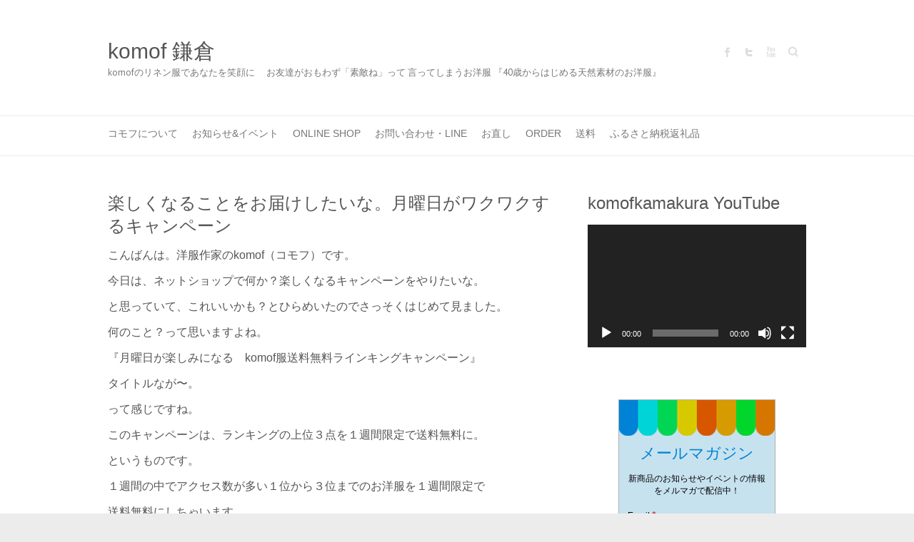

--- FILE ---
content_type: text/html; charset=UTF-8
request_url: https://komof.com/2020/10/12/%E6%A5%BD%E3%81%97%E3%81%8F%E3%81%AA%E3%82%8B%E3%81%93%E3%81%A8%E3%82%92%E3%81%8A%E5%B1%8A%E3%81%91%E3%81%97%E3%81%9F%E3%81%84%E3%81%AA%E3%80%82%E6%9C%88%E6%9B%9C%E6%97%A5%E3%81%8C%E3%83%AF%E3%82%AF/
body_size: 170860
content:

<!DOCTYPE html>
<html dir="ltr" lang="ja" prefix="og: https://ogp.me/ns#">
<head>

		<meta charset="UTF-8" />
	<meta name="viewport" content="width=device-width">
	<link rel="profile" href="http://gmpg.org/xfn/11" />
	<link rel="pingback" href="https://komof.com/xmlrpc.php" />	
<title>楽しくなることをお届けしたいな。月曜日がワクワクするキャンペーン - komof 鎌倉</title>
	<style>img:is([sizes="auto" i], [sizes^="auto," i]) { contain-intrinsic-size: 3000px 1500px }</style>
	
		<!-- All in One SEO 4.8.2 - aioseo.com -->
	<meta name="description" content="こんばんは。洋服作家のkomof（コモフ）です。 今日は、ネットショップで何か？楽しくなるキャンペーンをやりた" />
	<meta name="robots" content="max-image-preview:large" />
	<meta name="author" content="komof"/>
	<link rel="canonical" href="https://komof.com/2020/10/12/%e6%a5%bd%e3%81%97%e3%81%8f%e3%81%aa%e3%82%8b%e3%81%93%e3%81%a8%e3%82%92%e3%81%8a%e5%b1%8a%e3%81%91%e3%81%97%e3%81%9f%e3%81%84%e3%81%aa%e3%80%82%e6%9c%88%e6%9b%9c%e6%97%a5%e3%81%8c%e3%83%af%e3%82%af/" />
	<meta name="generator" content="All in One SEO (AIOSEO) 4.8.2" />
		<meta property="og:locale" content="ja_JP" />
		<meta property="og:site_name" content="komof 鎌倉 - komofのリネン服であなたを笑顔に　 お友達がおもわず「素敵ね」って 言ってしまうお洋服 『40歳からはじめる天然素材のお洋服』" />
		<meta property="og:type" content="article" />
		<meta property="og:title" content="楽しくなることをお届けしたいな。月曜日がワクワクするキャンペーン - komof 鎌倉" />
		<meta property="og:description" content="こんばんは。洋服作家のkomof（コモフ）です。 今日は、ネットショップで何か？楽しくなるキャンペーンをやりた" />
		<meta property="og:url" content="https://komof.com/2020/10/12/%e6%a5%bd%e3%81%97%e3%81%8f%e3%81%aa%e3%82%8b%e3%81%93%e3%81%a8%e3%82%92%e3%81%8a%e5%b1%8a%e3%81%91%e3%81%97%e3%81%9f%e3%81%84%e3%81%aa%e3%80%82%e6%9c%88%e6%9b%9c%e6%97%a5%e3%81%8c%e3%83%af%e3%82%af/" />
		<meta property="article:published_time" content="2020-10-12T14:25:05+00:00" />
		<meta property="article:modified_time" content="2020-10-12T14:25:07+00:00" />
		<meta name="twitter:card" content="summary" />
		<meta name="twitter:title" content="楽しくなることをお届けしたいな。月曜日がワクワクするキャンペーン - komof 鎌倉" />
		<meta name="twitter:description" content="こんばんは。洋服作家のkomof（コモフ）です。 今日は、ネットショップで何か？楽しくなるキャンペーンをやりた" />
		<script type="application/ld+json" class="aioseo-schema">
			{"@context":"https:\/\/schema.org","@graph":[{"@type":"BlogPosting","@id":"https:\/\/komof.com\/2020\/10\/12\/%e6%a5%bd%e3%81%97%e3%81%8f%e3%81%aa%e3%82%8b%e3%81%93%e3%81%a8%e3%82%92%e3%81%8a%e5%b1%8a%e3%81%91%e3%81%97%e3%81%9f%e3%81%84%e3%81%aa%e3%80%82%e6%9c%88%e6%9b%9c%e6%97%a5%e3%81%8c%e3%83%af%e3%82%af\/#blogposting","name":"\u697d\u3057\u304f\u306a\u308b\u3053\u3068\u3092\u304a\u5c4a\u3051\u3057\u305f\u3044\u306a\u3002\u6708\u66dc\u65e5\u304c\u30ef\u30af\u30ef\u30af\u3059\u308b\u30ad\u30e3\u30f3\u30da\u30fc\u30f3 - komof \u938c\u5009","headline":"\u697d\u3057\u304f\u306a\u308b\u3053\u3068\u3092\u304a\u5c4a\u3051\u3057\u305f\u3044\u306a\u3002\u6708\u66dc\u65e5\u304c\u30ef\u30af\u30ef\u30af\u3059\u308b\u30ad\u30e3\u30f3\u30da\u30fc\u30f3","author":{"@id":"https:\/\/komof.com\/author\/komof\/#author"},"publisher":{"@id":"https:\/\/komof.com\/#organization"},"image":{"@type":"ImageObject","url":"https:\/\/komof.com\/wp-content\/uploads\/2020\/10\/IMG_2306-2-scaled.jpg","width":2560,"height":2560},"datePublished":"2020-10-12T23:25:05+09:00","dateModified":"2020-10-12T23:25:07+09:00","inLanguage":"ja","mainEntityOfPage":{"@id":"https:\/\/komof.com\/2020\/10\/12\/%e6%a5%bd%e3%81%97%e3%81%8f%e3%81%aa%e3%82%8b%e3%81%93%e3%81%a8%e3%82%92%e3%81%8a%e5%b1%8a%e3%81%91%e3%81%97%e3%81%9f%e3%81%84%e3%81%aa%e3%80%82%e6%9c%88%e6%9b%9c%e6%97%a5%e3%81%8c%e3%83%af%e3%82%af\/#webpage"},"isPartOf":{"@id":"https:\/\/komof.com\/2020\/10\/12\/%e6%a5%bd%e3%81%97%e3%81%8f%e3%81%aa%e3%82%8b%e3%81%93%e3%81%a8%e3%82%92%e3%81%8a%e5%b1%8a%e3%81%91%e3%81%97%e3%81%9f%e3%81%84%e3%81%aa%e3%80%82%e6%9c%88%e6%9b%9c%e6%97%a5%e3%81%8c%e3%83%af%e3%82%af\/#webpage"},"articleSection":"komof \u306e\u304a\u3057\u3083\u3079\u308ablog, \u304a\u3057\u3089\u305b"},{"@type":"BreadcrumbList","@id":"https:\/\/komof.com\/2020\/10\/12\/%e6%a5%bd%e3%81%97%e3%81%8f%e3%81%aa%e3%82%8b%e3%81%93%e3%81%a8%e3%82%92%e3%81%8a%e5%b1%8a%e3%81%91%e3%81%97%e3%81%9f%e3%81%84%e3%81%aa%e3%80%82%e6%9c%88%e6%9b%9c%e6%97%a5%e3%81%8c%e3%83%af%e3%82%af\/#breadcrumblist","itemListElement":[{"@type":"ListItem","@id":"https:\/\/komof.com\/#listItem","position":1,"name":"Home","item":"https:\/\/komof.com\/","nextItem":{"@type":"ListItem","@id":"https:\/\/komof.com\/2020\/#listItem","name":"2020"}},{"@type":"ListItem","@id":"https:\/\/komof.com\/2020\/#listItem","position":2,"name":"2020","item":"https:\/\/komof.com\/2020\/","nextItem":{"@type":"ListItem","@id":"https:\/\/komof.com\/2020\/10\/#listItem","name":"October"},"previousItem":{"@type":"ListItem","@id":"https:\/\/komof.com\/#listItem","name":"Home"}},{"@type":"ListItem","@id":"https:\/\/komof.com\/2020\/10\/#listItem","position":3,"name":"October","item":"https:\/\/komof.com\/2020\/10\/","nextItem":{"@type":"ListItem","@id":"https:\/\/komof.com\/2020\/10\/12\/#listItem","name":"12"},"previousItem":{"@type":"ListItem","@id":"https:\/\/komof.com\/2020\/#listItem","name":"2020"}},{"@type":"ListItem","@id":"https:\/\/komof.com\/2020\/10\/12\/#listItem","position":4,"name":"12","item":"https:\/\/komof.com\/2020\/10\/12\/","nextItem":{"@type":"ListItem","@id":"https:\/\/komof.com\/2020\/10\/12\/%e6%a5%bd%e3%81%97%e3%81%8f%e3%81%aa%e3%82%8b%e3%81%93%e3%81%a8%e3%82%92%e3%81%8a%e5%b1%8a%e3%81%91%e3%81%97%e3%81%9f%e3%81%84%e3%81%aa%e3%80%82%e6%9c%88%e6%9b%9c%e6%97%a5%e3%81%8c%e3%83%af%e3%82%af\/#listItem","name":"\u697d\u3057\u304f\u306a\u308b\u3053\u3068\u3092\u304a\u5c4a\u3051\u3057\u305f\u3044\u306a\u3002\u6708\u66dc\u65e5\u304c\u30ef\u30af\u30ef\u30af\u3059\u308b\u30ad\u30e3\u30f3\u30da\u30fc\u30f3"},"previousItem":{"@type":"ListItem","@id":"https:\/\/komof.com\/2020\/10\/#listItem","name":"October"}},{"@type":"ListItem","@id":"https:\/\/komof.com\/2020\/10\/12\/%e6%a5%bd%e3%81%97%e3%81%8f%e3%81%aa%e3%82%8b%e3%81%93%e3%81%a8%e3%82%92%e3%81%8a%e5%b1%8a%e3%81%91%e3%81%97%e3%81%9f%e3%81%84%e3%81%aa%e3%80%82%e6%9c%88%e6%9b%9c%e6%97%a5%e3%81%8c%e3%83%af%e3%82%af\/#listItem","position":5,"name":"\u697d\u3057\u304f\u306a\u308b\u3053\u3068\u3092\u304a\u5c4a\u3051\u3057\u305f\u3044\u306a\u3002\u6708\u66dc\u65e5\u304c\u30ef\u30af\u30ef\u30af\u3059\u308b\u30ad\u30e3\u30f3\u30da\u30fc\u30f3","previousItem":{"@type":"ListItem","@id":"https:\/\/komof.com\/2020\/10\/12\/#listItem","name":"12"}}]},{"@type":"Organization","@id":"https:\/\/komof.com\/#organization","name":"komof kamakura","description":"komof\u306e\u30ea\u30cd\u30f3\u670d\u3067\u3042\u306a\u305f\u3092\u7b11\u9854\u306b\u3000 \u304a\u53cb\u9054\u304c\u304a\u3082\u308f\u305a\u300c\u7d20\u6575\u306d\u300d\u3063\u3066 \u8a00\u3063\u3066\u3057\u307e\u3046\u304a\u6d0b\u670d \u300e40\u6b73\u304b\u3089\u306f\u3058\u3081\u308b\u5929\u7136\u7d20\u6750\u306e\u304a\u6d0b\u670d\u300f","url":"https:\/\/komof.com\/"},{"@type":"Person","@id":"https:\/\/komof.com\/author\/komof\/#author","url":"https:\/\/komof.com\/author\/komof\/","name":"komof","image":{"@type":"ImageObject","@id":"https:\/\/komof.com\/2020\/10\/12\/%e6%a5%bd%e3%81%97%e3%81%8f%e3%81%aa%e3%82%8b%e3%81%93%e3%81%a8%e3%82%92%e3%81%8a%e5%b1%8a%e3%81%91%e3%81%97%e3%81%9f%e3%81%84%e3%81%aa%e3%80%82%e6%9c%88%e6%9b%9c%e6%97%a5%e3%81%8c%e3%83%af%e3%82%af\/#authorImage","url":"https:\/\/secure.gravatar.com\/avatar\/9aaf900496c82fbd43d1a1018de4f0eed3425b3d8d975e11f632c4a83280479e?s=96&d=mm&r=g","width":96,"height":96,"caption":"komof"}},{"@type":"WebPage","@id":"https:\/\/komof.com\/2020\/10\/12\/%e6%a5%bd%e3%81%97%e3%81%8f%e3%81%aa%e3%82%8b%e3%81%93%e3%81%a8%e3%82%92%e3%81%8a%e5%b1%8a%e3%81%91%e3%81%97%e3%81%9f%e3%81%84%e3%81%aa%e3%80%82%e6%9c%88%e6%9b%9c%e6%97%a5%e3%81%8c%e3%83%af%e3%82%af\/#webpage","url":"https:\/\/komof.com\/2020\/10\/12\/%e6%a5%bd%e3%81%97%e3%81%8f%e3%81%aa%e3%82%8b%e3%81%93%e3%81%a8%e3%82%92%e3%81%8a%e5%b1%8a%e3%81%91%e3%81%97%e3%81%9f%e3%81%84%e3%81%aa%e3%80%82%e6%9c%88%e6%9b%9c%e6%97%a5%e3%81%8c%e3%83%af%e3%82%af\/","name":"\u697d\u3057\u304f\u306a\u308b\u3053\u3068\u3092\u304a\u5c4a\u3051\u3057\u305f\u3044\u306a\u3002\u6708\u66dc\u65e5\u304c\u30ef\u30af\u30ef\u30af\u3059\u308b\u30ad\u30e3\u30f3\u30da\u30fc\u30f3 - komof \u938c\u5009","description":"\u3053\u3093\u3070\u3093\u306f\u3002\u6d0b\u670d\u4f5c\u5bb6\u306ekomof\uff08\u30b3\u30e2\u30d5\uff09\u3067\u3059\u3002 \u4eca\u65e5\u306f\u3001\u30cd\u30c3\u30c8\u30b7\u30e7\u30c3\u30d7\u3067\u4f55\u304b\uff1f\u697d\u3057\u304f\u306a\u308b\u30ad\u30e3\u30f3\u30da\u30fc\u30f3\u3092\u3084\u308a\u305f","inLanguage":"ja","isPartOf":{"@id":"https:\/\/komof.com\/#website"},"breadcrumb":{"@id":"https:\/\/komof.com\/2020\/10\/12\/%e6%a5%bd%e3%81%97%e3%81%8f%e3%81%aa%e3%82%8b%e3%81%93%e3%81%a8%e3%82%92%e3%81%8a%e5%b1%8a%e3%81%91%e3%81%97%e3%81%9f%e3%81%84%e3%81%aa%e3%80%82%e6%9c%88%e6%9b%9c%e6%97%a5%e3%81%8c%e3%83%af%e3%82%af\/#breadcrumblist"},"author":{"@id":"https:\/\/komof.com\/author\/komof\/#author"},"creator":{"@id":"https:\/\/komof.com\/author\/komof\/#author"},"image":{"@type":"ImageObject","url":"https:\/\/komof.com\/wp-content\/uploads\/2020\/10\/IMG_2306-2-scaled.jpg","@id":"https:\/\/komof.com\/2020\/10\/12\/%e6%a5%bd%e3%81%97%e3%81%8f%e3%81%aa%e3%82%8b%e3%81%93%e3%81%a8%e3%82%92%e3%81%8a%e5%b1%8a%e3%81%91%e3%81%97%e3%81%9f%e3%81%84%e3%81%aa%e3%80%82%e6%9c%88%e6%9b%9c%e6%97%a5%e3%81%8c%e3%83%af%e3%82%af\/#mainImage","width":2560,"height":2560},"primaryImageOfPage":{"@id":"https:\/\/komof.com\/2020\/10\/12\/%e6%a5%bd%e3%81%97%e3%81%8f%e3%81%aa%e3%82%8b%e3%81%93%e3%81%a8%e3%82%92%e3%81%8a%e5%b1%8a%e3%81%91%e3%81%97%e3%81%9f%e3%81%84%e3%81%aa%e3%80%82%e6%9c%88%e6%9b%9c%e6%97%a5%e3%81%8c%e3%83%af%e3%82%af\/#mainImage"},"datePublished":"2020-10-12T23:25:05+09:00","dateModified":"2020-10-12T23:25:07+09:00"},{"@type":"WebSite","@id":"https:\/\/komof.com\/#website","url":"https:\/\/komof.com\/","name":"komof \u938c\u5009","description":"komof\u306e\u30ea\u30cd\u30f3\u670d\u3067\u3042\u306a\u305f\u3092\u7b11\u9854\u306b\u3000 \u304a\u53cb\u9054\u304c\u304a\u3082\u308f\u305a\u300c\u7d20\u6575\u306d\u300d\u3063\u3066 \u8a00\u3063\u3066\u3057\u307e\u3046\u304a\u6d0b\u670d \u300e40\u6b73\u304b\u3089\u306f\u3058\u3081\u308b\u5929\u7136\u7d20\u6750\u306e\u304a\u6d0b\u670d\u300f","inLanguage":"ja","publisher":{"@id":"https:\/\/komof.com\/#organization"}}]}
		</script>
		<!-- All in One SEO -->

<link rel='dns-prefetch' href='//fonts.googleapis.com' />
<link rel="alternate" type="application/rss+xml" title="komof 鎌倉 &raquo; フィード" href="https://komof.com/feed/" />
<link rel="alternate" type="application/rss+xml" title="komof 鎌倉 &raquo; コメントフィード" href="https://komof.com/comments/feed/" />
<script type="text/javascript">
/* <![CDATA[ */
window._wpemojiSettings = {"baseUrl":"https:\/\/s.w.org\/images\/core\/emoji\/15.1.0\/72x72\/","ext":".png","svgUrl":"https:\/\/s.w.org\/images\/core\/emoji\/15.1.0\/svg\/","svgExt":".svg","source":{"concatemoji":"https:\/\/komof.com\/wp-includes\/js\/wp-emoji-release.min.js?ver=6.8.1"}};
/*! This file is auto-generated */
!function(i,n){var o,s,e;function c(e){try{var t={supportTests:e,timestamp:(new Date).valueOf()};sessionStorage.setItem(o,JSON.stringify(t))}catch(e){}}function p(e,t,n){e.clearRect(0,0,e.canvas.width,e.canvas.height),e.fillText(t,0,0);var t=new Uint32Array(e.getImageData(0,0,e.canvas.width,e.canvas.height).data),r=(e.clearRect(0,0,e.canvas.width,e.canvas.height),e.fillText(n,0,0),new Uint32Array(e.getImageData(0,0,e.canvas.width,e.canvas.height).data));return t.every(function(e,t){return e===r[t]})}function u(e,t,n){switch(t){case"flag":return n(e,"\ud83c\udff3\ufe0f\u200d\u26a7\ufe0f","\ud83c\udff3\ufe0f\u200b\u26a7\ufe0f")?!1:!n(e,"\ud83c\uddfa\ud83c\uddf3","\ud83c\uddfa\u200b\ud83c\uddf3")&&!n(e,"\ud83c\udff4\udb40\udc67\udb40\udc62\udb40\udc65\udb40\udc6e\udb40\udc67\udb40\udc7f","\ud83c\udff4\u200b\udb40\udc67\u200b\udb40\udc62\u200b\udb40\udc65\u200b\udb40\udc6e\u200b\udb40\udc67\u200b\udb40\udc7f");case"emoji":return!n(e,"\ud83d\udc26\u200d\ud83d\udd25","\ud83d\udc26\u200b\ud83d\udd25")}return!1}function f(e,t,n){var r="undefined"!=typeof WorkerGlobalScope&&self instanceof WorkerGlobalScope?new OffscreenCanvas(300,150):i.createElement("canvas"),a=r.getContext("2d",{willReadFrequently:!0}),o=(a.textBaseline="top",a.font="600 32px Arial",{});return e.forEach(function(e){o[e]=t(a,e,n)}),o}function t(e){var t=i.createElement("script");t.src=e,t.defer=!0,i.head.appendChild(t)}"undefined"!=typeof Promise&&(o="wpEmojiSettingsSupports",s=["flag","emoji"],n.supports={everything:!0,everythingExceptFlag:!0},e=new Promise(function(e){i.addEventListener("DOMContentLoaded",e,{once:!0})}),new Promise(function(t){var n=function(){try{var e=JSON.parse(sessionStorage.getItem(o));if("object"==typeof e&&"number"==typeof e.timestamp&&(new Date).valueOf()<e.timestamp+604800&&"object"==typeof e.supportTests)return e.supportTests}catch(e){}return null}();if(!n){if("undefined"!=typeof Worker&&"undefined"!=typeof OffscreenCanvas&&"undefined"!=typeof URL&&URL.createObjectURL&&"undefined"!=typeof Blob)try{var e="postMessage("+f.toString()+"("+[JSON.stringify(s),u.toString(),p.toString()].join(",")+"));",r=new Blob([e],{type:"text/javascript"}),a=new Worker(URL.createObjectURL(r),{name:"wpTestEmojiSupports"});return void(a.onmessage=function(e){c(n=e.data),a.terminate(),t(n)})}catch(e){}c(n=f(s,u,p))}t(n)}).then(function(e){for(var t in e)n.supports[t]=e[t],n.supports.everything=n.supports.everything&&n.supports[t],"flag"!==t&&(n.supports.everythingExceptFlag=n.supports.everythingExceptFlag&&n.supports[t]);n.supports.everythingExceptFlag=n.supports.everythingExceptFlag&&!n.supports.flag,n.DOMReady=!1,n.readyCallback=function(){n.DOMReady=!0}}).then(function(){return e}).then(function(){var e;n.supports.everything||(n.readyCallback(),(e=n.source||{}).concatemoji?t(e.concatemoji):e.wpemoji&&e.twemoji&&(t(e.twemoji),t(e.wpemoji)))}))}((window,document),window._wpemojiSettings);
/* ]]> */
</script>
<link rel='stylesheet' id='sbi_styles-css' href='https://komof.com/wp-content/plugins/instagram-feed/css/sbi-styles.min.css?ver=6.9.0' type='text/css' media='all' />
<style id='wp-emoji-styles-inline-css' type='text/css'>

	img.wp-smiley, img.emoji {
		display: inline !important;
		border: none !important;
		box-shadow: none !important;
		height: 1em !important;
		width: 1em !important;
		margin: 0 0.07em !important;
		vertical-align: -0.1em !important;
		background: none !important;
		padding: 0 !important;
	}
</style>
<link rel='stylesheet' id='wp-block-library-css' href='https://komof.com/wp-includes/css/dist/block-library/style.min.css?ver=6.8.1' type='text/css' media='all' />
<style id='classic-theme-styles-inline-css' type='text/css'>
/*! This file is auto-generated */
.wp-block-button__link{color:#fff;background-color:#32373c;border-radius:9999px;box-shadow:none;text-decoration:none;padding:calc(.667em + 2px) calc(1.333em + 2px);font-size:1.125em}.wp-block-file__button{background:#32373c;color:#fff;text-decoration:none}
</style>
<style id='global-styles-inline-css' type='text/css'>
:root{--wp--preset--aspect-ratio--square: 1;--wp--preset--aspect-ratio--4-3: 4/3;--wp--preset--aspect-ratio--3-4: 3/4;--wp--preset--aspect-ratio--3-2: 3/2;--wp--preset--aspect-ratio--2-3: 2/3;--wp--preset--aspect-ratio--16-9: 16/9;--wp--preset--aspect-ratio--9-16: 9/16;--wp--preset--color--black: #000000;--wp--preset--color--cyan-bluish-gray: #abb8c3;--wp--preset--color--white: #ffffff;--wp--preset--color--pale-pink: #f78da7;--wp--preset--color--vivid-red: #cf2e2e;--wp--preset--color--luminous-vivid-orange: #ff6900;--wp--preset--color--luminous-vivid-amber: #fcb900;--wp--preset--color--light-green-cyan: #7bdcb5;--wp--preset--color--vivid-green-cyan: #00d084;--wp--preset--color--pale-cyan-blue: #8ed1fc;--wp--preset--color--vivid-cyan-blue: #0693e3;--wp--preset--color--vivid-purple: #9b51e0;--wp--preset--gradient--vivid-cyan-blue-to-vivid-purple: linear-gradient(135deg,rgba(6,147,227,1) 0%,rgb(155,81,224) 100%);--wp--preset--gradient--light-green-cyan-to-vivid-green-cyan: linear-gradient(135deg,rgb(122,220,180) 0%,rgb(0,208,130) 100%);--wp--preset--gradient--luminous-vivid-amber-to-luminous-vivid-orange: linear-gradient(135deg,rgba(252,185,0,1) 0%,rgba(255,105,0,1) 100%);--wp--preset--gradient--luminous-vivid-orange-to-vivid-red: linear-gradient(135deg,rgba(255,105,0,1) 0%,rgb(207,46,46) 100%);--wp--preset--gradient--very-light-gray-to-cyan-bluish-gray: linear-gradient(135deg,rgb(238,238,238) 0%,rgb(169,184,195) 100%);--wp--preset--gradient--cool-to-warm-spectrum: linear-gradient(135deg,rgb(74,234,220) 0%,rgb(151,120,209) 20%,rgb(207,42,186) 40%,rgb(238,44,130) 60%,rgb(251,105,98) 80%,rgb(254,248,76) 100%);--wp--preset--gradient--blush-light-purple: linear-gradient(135deg,rgb(255,206,236) 0%,rgb(152,150,240) 100%);--wp--preset--gradient--blush-bordeaux: linear-gradient(135deg,rgb(254,205,165) 0%,rgb(254,45,45) 50%,rgb(107,0,62) 100%);--wp--preset--gradient--luminous-dusk: linear-gradient(135deg,rgb(255,203,112) 0%,rgb(199,81,192) 50%,rgb(65,88,208) 100%);--wp--preset--gradient--pale-ocean: linear-gradient(135deg,rgb(255,245,203) 0%,rgb(182,227,212) 50%,rgb(51,167,181) 100%);--wp--preset--gradient--electric-grass: linear-gradient(135deg,rgb(202,248,128) 0%,rgb(113,206,126) 100%);--wp--preset--gradient--midnight: linear-gradient(135deg,rgb(2,3,129) 0%,rgb(40,116,252) 100%);--wp--preset--font-size--small: 13px;--wp--preset--font-size--medium: 20px;--wp--preset--font-size--large: 36px;--wp--preset--font-size--x-large: 42px;--wp--preset--spacing--20: 0.44rem;--wp--preset--spacing--30: 0.67rem;--wp--preset--spacing--40: 1rem;--wp--preset--spacing--50: 1.5rem;--wp--preset--spacing--60: 2.25rem;--wp--preset--spacing--70: 3.38rem;--wp--preset--spacing--80: 5.06rem;--wp--preset--shadow--natural: 6px 6px 9px rgba(0, 0, 0, 0.2);--wp--preset--shadow--deep: 12px 12px 50px rgba(0, 0, 0, 0.4);--wp--preset--shadow--sharp: 6px 6px 0px rgba(0, 0, 0, 0.2);--wp--preset--shadow--outlined: 6px 6px 0px -3px rgba(255, 255, 255, 1), 6px 6px rgba(0, 0, 0, 1);--wp--preset--shadow--crisp: 6px 6px 0px rgba(0, 0, 0, 1);}:where(.is-layout-flex){gap: 0.5em;}:where(.is-layout-grid){gap: 0.5em;}body .is-layout-flex{display: flex;}.is-layout-flex{flex-wrap: wrap;align-items: center;}.is-layout-flex > :is(*, div){margin: 0;}body .is-layout-grid{display: grid;}.is-layout-grid > :is(*, div){margin: 0;}:where(.wp-block-columns.is-layout-flex){gap: 2em;}:where(.wp-block-columns.is-layout-grid){gap: 2em;}:where(.wp-block-post-template.is-layout-flex){gap: 1.25em;}:where(.wp-block-post-template.is-layout-grid){gap: 1.25em;}.has-black-color{color: var(--wp--preset--color--black) !important;}.has-cyan-bluish-gray-color{color: var(--wp--preset--color--cyan-bluish-gray) !important;}.has-white-color{color: var(--wp--preset--color--white) !important;}.has-pale-pink-color{color: var(--wp--preset--color--pale-pink) !important;}.has-vivid-red-color{color: var(--wp--preset--color--vivid-red) !important;}.has-luminous-vivid-orange-color{color: var(--wp--preset--color--luminous-vivid-orange) !important;}.has-luminous-vivid-amber-color{color: var(--wp--preset--color--luminous-vivid-amber) !important;}.has-light-green-cyan-color{color: var(--wp--preset--color--light-green-cyan) !important;}.has-vivid-green-cyan-color{color: var(--wp--preset--color--vivid-green-cyan) !important;}.has-pale-cyan-blue-color{color: var(--wp--preset--color--pale-cyan-blue) !important;}.has-vivid-cyan-blue-color{color: var(--wp--preset--color--vivid-cyan-blue) !important;}.has-vivid-purple-color{color: var(--wp--preset--color--vivid-purple) !important;}.has-black-background-color{background-color: var(--wp--preset--color--black) !important;}.has-cyan-bluish-gray-background-color{background-color: var(--wp--preset--color--cyan-bluish-gray) !important;}.has-white-background-color{background-color: var(--wp--preset--color--white) !important;}.has-pale-pink-background-color{background-color: var(--wp--preset--color--pale-pink) !important;}.has-vivid-red-background-color{background-color: var(--wp--preset--color--vivid-red) !important;}.has-luminous-vivid-orange-background-color{background-color: var(--wp--preset--color--luminous-vivid-orange) !important;}.has-luminous-vivid-amber-background-color{background-color: var(--wp--preset--color--luminous-vivid-amber) !important;}.has-light-green-cyan-background-color{background-color: var(--wp--preset--color--light-green-cyan) !important;}.has-vivid-green-cyan-background-color{background-color: var(--wp--preset--color--vivid-green-cyan) !important;}.has-pale-cyan-blue-background-color{background-color: var(--wp--preset--color--pale-cyan-blue) !important;}.has-vivid-cyan-blue-background-color{background-color: var(--wp--preset--color--vivid-cyan-blue) !important;}.has-vivid-purple-background-color{background-color: var(--wp--preset--color--vivid-purple) !important;}.has-black-border-color{border-color: var(--wp--preset--color--black) !important;}.has-cyan-bluish-gray-border-color{border-color: var(--wp--preset--color--cyan-bluish-gray) !important;}.has-white-border-color{border-color: var(--wp--preset--color--white) !important;}.has-pale-pink-border-color{border-color: var(--wp--preset--color--pale-pink) !important;}.has-vivid-red-border-color{border-color: var(--wp--preset--color--vivid-red) !important;}.has-luminous-vivid-orange-border-color{border-color: var(--wp--preset--color--luminous-vivid-orange) !important;}.has-luminous-vivid-amber-border-color{border-color: var(--wp--preset--color--luminous-vivid-amber) !important;}.has-light-green-cyan-border-color{border-color: var(--wp--preset--color--light-green-cyan) !important;}.has-vivid-green-cyan-border-color{border-color: var(--wp--preset--color--vivid-green-cyan) !important;}.has-pale-cyan-blue-border-color{border-color: var(--wp--preset--color--pale-cyan-blue) !important;}.has-vivid-cyan-blue-border-color{border-color: var(--wp--preset--color--vivid-cyan-blue) !important;}.has-vivid-purple-border-color{border-color: var(--wp--preset--color--vivid-purple) !important;}.has-vivid-cyan-blue-to-vivid-purple-gradient-background{background: var(--wp--preset--gradient--vivid-cyan-blue-to-vivid-purple) !important;}.has-light-green-cyan-to-vivid-green-cyan-gradient-background{background: var(--wp--preset--gradient--light-green-cyan-to-vivid-green-cyan) !important;}.has-luminous-vivid-amber-to-luminous-vivid-orange-gradient-background{background: var(--wp--preset--gradient--luminous-vivid-amber-to-luminous-vivid-orange) !important;}.has-luminous-vivid-orange-to-vivid-red-gradient-background{background: var(--wp--preset--gradient--luminous-vivid-orange-to-vivid-red) !important;}.has-very-light-gray-to-cyan-bluish-gray-gradient-background{background: var(--wp--preset--gradient--very-light-gray-to-cyan-bluish-gray) !important;}.has-cool-to-warm-spectrum-gradient-background{background: var(--wp--preset--gradient--cool-to-warm-spectrum) !important;}.has-blush-light-purple-gradient-background{background: var(--wp--preset--gradient--blush-light-purple) !important;}.has-blush-bordeaux-gradient-background{background: var(--wp--preset--gradient--blush-bordeaux) !important;}.has-luminous-dusk-gradient-background{background: var(--wp--preset--gradient--luminous-dusk) !important;}.has-pale-ocean-gradient-background{background: var(--wp--preset--gradient--pale-ocean) !important;}.has-electric-grass-gradient-background{background: var(--wp--preset--gradient--electric-grass) !important;}.has-midnight-gradient-background{background: var(--wp--preset--gradient--midnight) !important;}.has-small-font-size{font-size: var(--wp--preset--font-size--small) !important;}.has-medium-font-size{font-size: var(--wp--preset--font-size--medium) !important;}.has-large-font-size{font-size: var(--wp--preset--font-size--large) !important;}.has-x-large-font-size{font-size: var(--wp--preset--font-size--x-large) !important;}
:where(.wp-block-post-template.is-layout-flex){gap: 1.25em;}:where(.wp-block-post-template.is-layout-grid){gap: 1.25em;}
:where(.wp-block-columns.is-layout-flex){gap: 2em;}:where(.wp-block-columns.is-layout-grid){gap: 2em;}
:root :where(.wp-block-pullquote){font-size: 1.5em;line-height: 1.6;}
</style>
<link rel='stylesheet' id='contact-form-7-css' href='https://komof.com/wp-content/plugins/contact-form-7/includes/css/styles.css?ver=6.0.6' type='text/css' media='all' />
<link rel='stylesheet' id='attitude_style-css' href='https://komof.com/wp-content/themes/attitude/style.css?ver=6.8.1' type='text/css' media='all' />
<link rel='stylesheet' id='attitude-font-awesome-css' href='https://komof.com/wp-content/themes/attitude/font-awesome/css/font-awesome.css?ver=6.8.1' type='text/css' media='all' />
<link rel='stylesheet' id='google_fonts-css' href='//fonts.googleapis.com/css?family=PT+Sans%7CPhilosopher&#038;ver=6.8.1' type='text/css' media='all' />
<!--n2css--><!--n2js--><script type="text/javascript" src="https://komof.com/wp-includes/js/jquery/jquery.min.js?ver=3.7.1" id="jquery-core-js"></script>
<script type="text/javascript" src="https://komof.com/wp-includes/js/jquery/jquery-migrate.min.js?ver=3.4.1" id="jquery-migrate-js"></script>
<!--[if lt IE 9]>
<script type="text/javascript" src="https://komof.com/wp-content/themes/attitude/library/js/html5.min.js?ver=3.7.3" id="html5-js"></script>
<![endif]-->
<script type="text/javascript" src="https://komof.com/wp-content/themes/attitude/library/js/scripts.js?ver=6.8.1" id="attitude-scripts-js"></script>
<script type="text/javascript" src="https://komof.com/wp-content/themes/attitude/library/js/backtotop.js?ver=6.8.1" id="backtotop-js"></script>
<link rel="https://api.w.org/" href="https://komof.com/wp-json/" /><link rel="alternate" title="JSON" type="application/json" href="https://komof.com/wp-json/wp/v2/posts/5025" /><link rel="EditURI" type="application/rsd+xml" title="RSD" href="https://komof.com/xmlrpc.php?rsd" />
<meta name="generator" content="WordPress 6.8.1" />
<link rel='shortlink' href='https://komof.com/?p=5025' />
<link rel="alternate" title="oEmbed (JSON)" type="application/json+oembed" href="https://komof.com/wp-json/oembed/1.0/embed?url=https%3A%2F%2Fkomof.com%2F2020%2F10%2F12%2F%25e6%25a5%25bd%25e3%2581%2597%25e3%2581%258f%25e3%2581%25aa%25e3%2582%258b%25e3%2581%2593%25e3%2581%25a8%25e3%2582%2592%25e3%2581%258a%25e5%25b1%258a%25e3%2581%2591%25e3%2581%2597%25e3%2581%259f%25e3%2581%2584%25e3%2581%25aa%25e3%2580%2582%25e6%259c%2588%25e6%259b%259c%25e6%2597%25a5%25e3%2581%258c%25e3%2583%25af%25e3%2582%25af%2F" />
<link rel="alternate" title="oEmbed (XML)" type="text/xml+oembed" href="https://komof.com/wp-json/oembed/1.0/embed?url=https%3A%2F%2Fkomof.com%2F2020%2F10%2F12%2F%25e6%25a5%25bd%25e3%2581%2597%25e3%2581%258f%25e3%2581%25aa%25e3%2582%258b%25e3%2581%2593%25e3%2581%25a8%25e3%2582%2592%25e3%2581%258a%25e5%25b1%258a%25e3%2581%2591%25e3%2581%2597%25e3%2581%259f%25e3%2581%2584%25e3%2581%25aa%25e3%2580%2582%25e6%259c%2588%25e6%259b%259c%25e6%2597%25a5%25e3%2581%258c%25e3%2583%25af%25e3%2582%25af%2F&#038;format=xml" />
<!-- komof 鎌倉 Custom CSS Styles -->
<style type="text/css" media="screen">
body, input, textarea {
color: #555555;
font: 16px \'Avenir\', \'Helvetica Neue\', \'Helvetica\', \'Arial\', \'Hiragino Sans\', \'ヒラギノ角ゴシック\', YuGothic, \'Yu Gothic\', \'メイリオ\', Meiryo, \'ＭＳ Ｐゴシック\', \'MS PGothic\', sans-serif;
}
h1, h2, h3, h4, h5, h6 {
font-family: \'Avenir\', \'Helvetica Neue\', \'Helvetica\', \'Arial\', \'Hiragino Sans\', \'ヒラギノ角ゴシック\', YuGothic, \'Yu Gothic\', \'メイリオ\', Meiryo, \'ＭＳ Ｐゴシック\', \'MS PGothic\', sans-serif;
}
#site-title {
font: 30px \'Avenir\', \'Helvetica Neue\', \'Helvetica\', \'Arial\', \'Hiragino Sans\', \'ヒラギノ角ゴシック\', YuGothic, \'Yu Gothic\', \'メイリオ\', Meiryo, \'ＭＳ Ｐゴシック\', \'MS PGothic\', sans-serif;
}
.entry-title {
font: 24px \'Avenir\', \'Helvetica Neue\', \'Helvetica\', \'Arial\', \'Hiragino Sans\', \'ヒラギノ角ゴシック\', YuGothic, \'Yu Gothic\', \'メイリオ\', Meiryo, \'ＭＳ Ｐゴシック\', \'MS PGothic\', sans-serif;
}
</style>
<!-- Google tag (gtag.js) -->
<script async src="https://www.googletagmanager.com/gtag/js?id=G-5RZCDCK34Z"></script>
<script>
  window.dataLayer = window.dataLayer || [];
  function gtag(){dataLayer.push(arguments);}
  gtag('js', new Date());

  gtag('config', 'G-5RZCDCK34Z');
</script><link rel="icon" href="https://komof.com/wp-content/uploads/2023/09/cropped-komof-2-32x32.jpg" sizes="32x32" />
<link rel="icon" href="https://komof.com/wp-content/uploads/2023/09/cropped-komof-2-192x192.jpg" sizes="192x192" />
<link rel="apple-touch-icon" href="https://komof.com/wp-content/uploads/2023/09/cropped-komof-2-180x180.jpg" />
<meta name="msapplication-TileImage" content="https://komof.com/wp-content/uploads/2023/09/cropped-komof-2-270x270.jpg" />

</head>

<body class="wp-singular post-template-default single single-post postid-5025 single-format-standard wp-theme-attitude  wide-layout">
		
	<div class="wrapper">
				<header id="branding" >
				
	<div class="container clearfix">
		<div class="hgroup-wrap clearfix">
			<section class="hgroup-right">
			
			<div class="social-profiles clearfix">
				<ul><li class="facebook"><a href="https://www.facebook.com/komof.komof" title="komof 鎌倉 on Facebook" target="_blank" rel="noopener noreferrer">komof 鎌倉 Facebook</a></li><li class="twitter"><a href="https://twitter.com/komof" title="komof 鎌倉 on Twitter" target="_blank" rel="noopener noreferrer">komof 鎌倉 Twitter</a></li><li class="you-tube"><a href="https://www.youtube.com/channel/UCeSs-bAPDthj51c9lGLZWuw?view_as=subscriber" title="komof 鎌倉 on Youtube" target="_blank" rel="noopener noreferrer">komof 鎌倉 Youtube</a></li>
			</ul>
			</div><!-- .social-profiles -->	<form action="https://komof.com/" class="searchform clearfix" method="get">
		<label class="assistive-text" for="s">Search</label>
		<input type="text" placeholder="Search" class="s field" name="s">
	</form><!-- .searchform -->
				<button class="menu-toggle">Responsive Menu</button>
			</section><!-- .hgroup-right -->	
				<hgroup id="site-logo" class="clearfix">
																		<h2 id="site-title"> 
								<a href="https://komof.com/" title="komof 鎌倉" rel="home">
									komof 鎌倉								</a>
							</h2>
														<h2 id="site-description">komofのリネン服であなたを笑顔に　 お友達がおもわず「素敵ね」って 言ってしまうお洋服 『40歳からはじめる天然素材のお洋服』 </h2>
																
				</hgroup><!-- #site-logo -->
			
		</div><!-- .hgroup-wrap -->
	</div><!-- .container -->	
		
	<nav id="access" class="clearfix">
					<div class="container clearfix"><ul class="root"><li id="menu-item-1264" class="menu-item menu-item-type-post_type menu-item-object-page menu-item-1264"><a href="https://komof.com/%e3%83%97%e3%83%ad%e3%83%95%e3%82%a3%e3%83%bc%e3%83%ab/">コモフについて</a></li>
<li id="menu-item-4495" class="menu-item menu-item-type-post_type menu-item-object-page menu-item-4495"><a href="https://komof.com/blog/">お知らせ&#038;イベント</a></li>
<li id="menu-item-7" class="menu-item menu-item-type-custom menu-item-object-custom menu-item-7"><a href="https://komof.fashionstore.jp/">ONLINE SHOP</a></li>
<li id="menu-item-4560" class="menu-item menu-item-type-post_type menu-item-object-page menu-item-4560"><a href="https://komof.com/%e3%81%8a%e5%95%8f%e3%81%84%e5%90%88%e3%82%8f%e3%81%9b/">お問い合わせ・LINE</a></li>
<li id="menu-item-4457" class="menu-item menu-item-type-post_type menu-item-object-page menu-item-4457"><a href="https://komof.com/%e3%81%94%e8%b3%bc%e5%85%a5%e3%81%95%e3%82%8c%e3%81%9f%e3%81%8a%e6%b4%8b%e6%9c%8d%e3%81%ae%e4%b8%88%e3%81%ae%e3%81%8a%e7%9b%b4%e3%81%97%e3%81%ae%e3%81%94%e4%be%9d%e9%a0%bc%e3%81%ab%e9%96%a2%e3%81%97/">お直し</a></li>
<li id="menu-item-6598" class="menu-item menu-item-type-post_type menu-item-object-page menu-item-6598"><a href="https://komof.com/komof%e6%9c%8d%e3%82%92%e3%82%aa%e3%83%bc%e3%83%80%e3%83%bc%e3%81%97%e3%81%a6%e3%81%bf%e3%81%9f%e3%81%84%e6%96%b9%e3%81%b8/">Order</a></li>
<li id="menu-item-6674" class="menu-item menu-item-type-post_type menu-item-object-page menu-item-6674"><a href="https://komof.com/%e9%80%81%e6%96%99/">送料</a></li>
<li id="menu-item-6816" class="menu-item menu-item-type-post_type menu-item-object-page menu-item-6816"><a href="https://komof.com/komof%e3%81%ae%e3%81%8a%e6%b4%8b%e6%9c%8d%e3%81%af%e9%8e%8c%e5%80%89%e5%b8%82%e3%81%b5%e3%82%8b%e3%81%95%e3%81%a8%e7%b4%8d%e7%a8%8e%e8%bf%94%e7%a4%bc%e5%93%81%e3%81%a8%e3%81%97%e3%81%a6%e3%81%94/">ふるさと納税返礼品</a></li>
</ul></div><!-- .container -->
					</nav><!-- #access --> 		
				</header>
		
				<div id="main" class="container clearfix">

<div id="container">
	

<div id="primary">
   <div id="content">	<section id="post-5025" class="post-5025 post type-post status-publish format-standard has-post-thumbnail hentry category-komof-blog category-14">
		<article>

			
			<header class="entry-header">
    			<h1 class="entry-title">
    				楽しくなることをお届けしたいな。月曜日がワクワクするキャンペーン    			</h1><!-- .entry-title -->
  			</header>

  			
  			
  			<div class="entry-content clearfix">
    			
<p>こんばんは。洋服作家のkomof（コモフ）です。</p>



<p>今日は、ネットショップで何か？楽しくなるキャンペーンをやりたいな。</p>



<p>と思っていて、これいいかも？とひらめいたのでさっそくはじめて見ました。</p>



<p>何のこと？って思いますよね。</p>



<p>『月曜日が楽しみになる　komof服送料無料ラインキングキャンペーン』</p>



<p>タイトルなが〜。</p>



<p>って感じですね。</p>



<p>このキャンペーンは、ランキングの上位３点を１週間限定で送料無料に。</p>



<p>というものです。</p>



<p>１週間の中でアクセス数が多い１位から３位までのお洋服を１週間限定で</p>



<p>送料無料にしちゃいます。</p>



<p>毎週月曜日に更新したいな。と思っているので月曜日が楽しみになる。</p>



<p>そんな企画です。</p>



<p>今週は、こちらのワンピースとブラウスを。</p>



<figure class="wp-block-image size-large"><a href="https://komof.fashionstore.jp/"><img fetchpriority="high" decoding="async" width="1024" height="1024" src="https://komof.com/wp-content/uploads/2020/10/IMG_2306-2-1024x1024.jpg" alt="" class="wp-image-5026" srcset="https://komof.com/wp-content/uploads/2020/10/IMG_2306-2-1024x1024.jpg 1024w, https://komof.com/wp-content/uploads/2020/10/IMG_2306-2-300x300.jpg 300w, https://komof.com/wp-content/uploads/2020/10/IMG_2306-2-150x150.jpg 150w, https://komof.com/wp-content/uploads/2020/10/IMG_2306-2-768x768.jpg 768w, https://komof.com/wp-content/uploads/2020/10/IMG_2306-2-1536x1536.jpg 1536w, https://komof.com/wp-content/uploads/2020/10/IMG_2306-2-2048x2048.jpg 2048w, https://komof.com/wp-content/uploads/2020/10/IMG_2306-2-230x230.jpg 230w, https://komof.com/wp-content/uploads/2020/10/IMG_2306-2-80x80.jpg 80w" sizes="(max-width: 1024px) 100vw, 1024px" /></a></figure>



<p>コーデュロイのローウエストワンピースです。</p>



<p>いつもよりちょっとお得に。</p>



<p>１週間だけの限定キャンペーン企画。</p>



<p>月曜日更新です。</p>



<p>おしゃべりブログでもご紹介しています。</p>



<p>今日は、５４回めでした。楽しく続けて行きたいな。と思います。</p>



<p>何か反応していただけると嬉しいです。</p>



<p></p>



<figure class="wp-block-embed-youtube wp-block-embed is-type-video is-provider-youtube wp-embed-aspect-16-9 wp-has-aspect-ratio"><div class="wp-block-embed__wrapper">
<iframe title="komof kamakura komofのおしゃべりblog #54 『komofのイベント参加と新しいキャンペーンのお知らせ』" width="700" height="394" src="https://www.youtube.com/embed/fFAfqQZX0SY?feature=oembed" frameborder="0" allow="accelerometer; autoplay; clipboard-write; encrypted-media; gyroscope; picture-in-picture" allowfullscreen></iframe>
</div></figure>



<p></p>



<p>最後までお読みいただきありがとうございました。</p>



<p><a href="https://komof.com/%e3%83%97%e3%83%ad%e3%83%95%e3%82%a3%e3%83%bc%e3%83%ab/">ナチュラルリネン服とガーゼ服　手作り洋服作家のkomof（コモフ）小森谷孝子でした</a></p>


<h3 class="wp-block-heading" id="%25ef%25bc%259ckomof%25e6%259c%258d%25e3%2581%25ae%25e3%2582%25aa%25e3%2583%25bc%25e3%2583%2580%25e3%2583%25bc%25e3%2581%25ab%25e3%2581%25a4%25e3%2581%2584%25e3%2581%25a6%25ef%25bc%259e"><strong>＜komof服のオーダーについて＞</strong></h3>


<p><a href="https://komof.com/blog/komof%e6%9c%8d%e3%82%92%e3%82%aa%e3%83%bc%e3%83%80%e3%83%bc%e3%81%97%e3%81%a6%e3%81%bf%e3%81%9f%e3%81%84%e6%96%b9%e3%81%b8/">オーダーに関しての詳細</a></p>



<figure class="wp-block-image"><img decoding="async" src="https://komof.com/wp-content/uploads/2020/07/IMG_1179-1-1024x1024.jpg" alt="画像に alt 属性が指定されていません。ファイル名: IMG_1179-1-1024x1024.jpg"/></figure>


<h3 class="wp-block-heading" id="ltkomof-%25e3%2583%258d%25e3%2583%2583%25e3%2583%2588%25e3%2582%25b7%25e3%2583%25a7%25e3%2583%2583%25e3%2583%2597gt"><strong>&lt;komof ネットショップ&gt;</strong></h3>

<h3 class="wp-block-heading" id="komof%25e3%2583%258d%25e3%2583%2583%25e3%2583%2588%25e3%2582%25b7%25e3%2583%25a7%25e3%2583%2583%25e3%2583%2597%25e9%2580%259a%25e8%25b2%25a9%25e3%2581%25af%25e3%2581%2593%25e3%2581%25a1%25e3%2582%2589%25e3%2581%258b%25e3%2582%2589"><a href="https://komof.fashionstore.jp/">komof<strong>ネットショップ（通販）</strong>は、こちらから</a></h3>


<figure class="wp-block-image"><img decoding="async" src="https://komof.com/wp-content/uploads/2020/08/1591336098501-1-1024x768.jpg" alt="画像に alt 属性が指定されていません。ファイル名: 1591336098501-1-1024x768.jpg"/></figure>


<h3 class="wp-block-heading" id="%25ef%25bc%259ckomof-kamakura%25e5%2585%25ac%25e5%25bc%258fline%25ef%25bc%259e">＜komof kamakura公式LINE＞</h3>


<p>「新作をいち早くみてみたい。」</p>



<p>「ちょっと聞いてみたいことがあって・・・」と思ったあなた。</p>



<p>ご登録して見てくださいね。</p>



<p>イベントのご案内や生地の入荷、新作のご案内をお届けしています。</p>



<p>オーダーなどの個別のご相談もさせていただいております。</p>



<p>ご登録は、こちらをクリックしてくださいね。</p>



<figure class="wp-block-image"><img decoding="async" src="https://scdn.line-apps.com/n/line_add_friends/btn/ja.png" alt="友だち追加"/></figure>



<div id="sb_instagram"  class="sbi sbi_mob_col_1 sbi_tab_col_2 sbi_col_4" style="padding-bottom: 10px; width: 100%;"	 data-feedid="sbi_komof_kamakura#20"  data-res="auto" data-cols="4" data-colsmobile="1" data-colstablet="2" data-num="20" data-nummobile="" data-item-padding="5"	 data-shortcode-atts="{}"  data-postid="5025" data-locatornonce="68ad201ac4" data-imageaspectratio="1:1" data-sbi-flags="favorLocal">
	<div class="sb_instagram_header "   >
	<a class="sbi_header_link" target="_blank"
	   rel="nofollow noopener" href="https://www.instagram.com/komof_kamakura/" title="@komof_kamakura">
		<div class="sbi_header_text sbi_no_bio">
			<div class="sbi_header_img"  data-avatar-url="https://scontent-nrt1-1.xx.fbcdn.net/v/t51.2885-15/407633242_2092464097767756_7016177356666573694_n.jpg?_nc_cat=108&amp;ccb=1-7&amp;_nc_sid=7d201b&amp;_nc_ohc=Qtv3KoiT0JkQ7kNvwHGRySo&amp;_nc_oc=Adm9gMG4Ea6N6VslHpgjYGV0vADA5vNykTF_clwDd59DQxiu-8_Xw4DfbWRTypAlh4I&amp;_nc_zt=23&amp;_nc_ht=scontent-nrt1-1.xx&amp;edm=AL-3X8kEAAAA&amp;oh=00_Afr48QVoWvj6GDzROWHkXQwEZ6EZW3TIUfV9vg8bp9UCpQ&amp;oe=6974C3CC">
									<div class="sbi_header_img_hover"  ><svg class="sbi_new_logo fa-instagram fa-w-14" aria-hidden="true" data-fa-processed="" aria-label="Instagram" data-prefix="fab" data-icon="instagram" role="img" viewBox="0 0 448 512">
                    <path fill="currentColor" d="M224.1 141c-63.6 0-114.9 51.3-114.9 114.9s51.3 114.9 114.9 114.9S339 319.5 339 255.9 287.7 141 224.1 141zm0 189.6c-41.1 0-74.7-33.5-74.7-74.7s33.5-74.7 74.7-74.7 74.7 33.5 74.7 74.7-33.6 74.7-74.7 74.7zm146.4-194.3c0 14.9-12 26.8-26.8 26.8-14.9 0-26.8-12-26.8-26.8s12-26.8 26.8-26.8 26.8 12 26.8 26.8zm76.1 27.2c-1.7-35.9-9.9-67.7-36.2-93.9-26.2-26.2-58-34.4-93.9-36.2-37-2.1-147.9-2.1-184.9 0-35.8 1.7-67.6 9.9-93.9 36.1s-34.4 58-36.2 93.9c-2.1 37-2.1 147.9 0 184.9 1.7 35.9 9.9 67.7 36.2 93.9s58 34.4 93.9 36.2c37 2.1 147.9 2.1 184.9 0 35.9-1.7 67.7-9.9 93.9-36.2 26.2-26.2 34.4-58 36.2-93.9 2.1-37 2.1-147.8 0-184.8zM398.8 388c-7.8 19.6-22.9 34.7-42.6 42.6-29.5 11.7-99.5 9-132.1 9s-102.7 2.6-132.1-9c-19.6-7.8-34.7-22.9-42.6-42.6-11.7-29.5-9-99.5-9-132.1s-2.6-102.7 9-132.1c7.8-19.6 22.9-34.7 42.6-42.6 29.5-11.7 99.5-9 132.1-9s102.7-2.6 132.1 9c19.6 7.8 34.7 22.9 42.6 42.6 11.7 29.5 9 99.5 9 132.1s2.7 102.7-9 132.1z"></path>
                </svg></div>
					<img decoding="async"  src="https://komof.com/wp-content/uploads/sb-instagram-feed-images/komof_kamakura.webp" alt="" width="50" height="50">
				
							</div>

			<div class="sbi_feedtheme_header_text">
				<h3>komof_kamakura</h3>
							</div>
		</div>
	</a>
</div>

	<div id="sbi_images"  style="gap: 10px;">
		<div class="sbi_item sbi_type_video sbi_new sbi_transition"
	id="sbi_17977566449809289" data-date="1768826825">
	<div class="sbi_photo_wrap">
		<a class="sbi_photo" href="https://www.instagram.com/reel/DTsVgkAE7a3/" target="_blank" rel="noopener nofollow"
			data-full-res="https://scontent-nrt1-2.cdninstagram.com/v/t51.71878-15/618424399_1432861478426338_7419920903324363917_n.jpg?stp=dst-jpg_e35_tt6&#038;_nc_cat=104&#038;ccb=7-5&#038;_nc_sid=18de74&#038;efg=eyJlZmdfdGFnIjoiQ0xJUFMuYmVzdF9pbWFnZV91cmxnZW4uQzMifQ%3D%3D&#038;_nc_ohc=JI7AfAzGFdgQ7kNvwFtGna1&#038;_nc_oc=AdnMGXYlqB_zOeNzUuTbtz4NpNgHBd5zQoNmXYzuEykf0P6zrGbGoD4y76NLeTqovy0&#038;_nc_zt=23&#038;_nc_ht=scontent-nrt1-2.cdninstagram.com&#038;edm=AM6HXa8EAAAA&#038;_nc_gid=ccheKJIRWnbXda008u-lOg&#038;oh=00_AfqjojzxirqsDWXrOjw_QF73B3UxzdvCk7DxUuZ1ccyinw&#038;oe=6974C8D2"
			data-img-src-set="{&quot;d&quot;:&quot;https:\/\/scontent-nrt1-2.cdninstagram.com\/v\/t51.71878-15\/618424399_1432861478426338_7419920903324363917_n.jpg?stp=dst-jpg_e35_tt6&amp;_nc_cat=104&amp;ccb=7-5&amp;_nc_sid=18de74&amp;efg=eyJlZmdfdGFnIjoiQ0xJUFMuYmVzdF9pbWFnZV91cmxnZW4uQzMifQ%3D%3D&amp;_nc_ohc=JI7AfAzGFdgQ7kNvwFtGna1&amp;_nc_oc=AdnMGXYlqB_zOeNzUuTbtz4NpNgHBd5zQoNmXYzuEykf0P6zrGbGoD4y76NLeTqovy0&amp;_nc_zt=23&amp;_nc_ht=scontent-nrt1-2.cdninstagram.com&amp;edm=AM6HXa8EAAAA&amp;_nc_gid=ccheKJIRWnbXda008u-lOg&amp;oh=00_AfqjojzxirqsDWXrOjw_QF73B3UxzdvCk7DxUuZ1ccyinw&amp;oe=6974C8D2&quot;,&quot;150&quot;:&quot;https:\/\/scontent-nrt1-2.cdninstagram.com\/v\/t51.71878-15\/618424399_1432861478426338_7419920903324363917_n.jpg?stp=dst-jpg_e35_tt6&amp;_nc_cat=104&amp;ccb=7-5&amp;_nc_sid=18de74&amp;efg=eyJlZmdfdGFnIjoiQ0xJUFMuYmVzdF9pbWFnZV91cmxnZW4uQzMifQ%3D%3D&amp;_nc_ohc=JI7AfAzGFdgQ7kNvwFtGna1&amp;_nc_oc=AdnMGXYlqB_zOeNzUuTbtz4NpNgHBd5zQoNmXYzuEykf0P6zrGbGoD4y76NLeTqovy0&amp;_nc_zt=23&amp;_nc_ht=scontent-nrt1-2.cdninstagram.com&amp;edm=AM6HXa8EAAAA&amp;_nc_gid=ccheKJIRWnbXda008u-lOg&amp;oh=00_AfqjojzxirqsDWXrOjw_QF73B3UxzdvCk7DxUuZ1ccyinw&amp;oe=6974C8D2&quot;,&quot;320&quot;:&quot;https:\/\/scontent-nrt1-2.cdninstagram.com\/v\/t51.71878-15\/618424399_1432861478426338_7419920903324363917_n.jpg?stp=dst-jpg_e35_tt6&amp;_nc_cat=104&amp;ccb=7-5&amp;_nc_sid=18de74&amp;efg=eyJlZmdfdGFnIjoiQ0xJUFMuYmVzdF9pbWFnZV91cmxnZW4uQzMifQ%3D%3D&amp;_nc_ohc=JI7AfAzGFdgQ7kNvwFtGna1&amp;_nc_oc=AdnMGXYlqB_zOeNzUuTbtz4NpNgHBd5zQoNmXYzuEykf0P6zrGbGoD4y76NLeTqovy0&amp;_nc_zt=23&amp;_nc_ht=scontent-nrt1-2.cdninstagram.com&amp;edm=AM6HXa8EAAAA&amp;_nc_gid=ccheKJIRWnbXda008u-lOg&amp;oh=00_AfqjojzxirqsDWXrOjw_QF73B3UxzdvCk7DxUuZ1ccyinw&amp;oe=6974C8D2&quot;,&quot;640&quot;:&quot;https:\/\/scontent-nrt1-2.cdninstagram.com\/v\/t51.71878-15\/618424399_1432861478426338_7419920903324363917_n.jpg?stp=dst-jpg_e35_tt6&amp;_nc_cat=104&amp;ccb=7-5&amp;_nc_sid=18de74&amp;efg=eyJlZmdfdGFnIjoiQ0xJUFMuYmVzdF9pbWFnZV91cmxnZW4uQzMifQ%3D%3D&amp;_nc_ohc=JI7AfAzGFdgQ7kNvwFtGna1&amp;_nc_oc=AdnMGXYlqB_zOeNzUuTbtz4NpNgHBd5zQoNmXYzuEykf0P6zrGbGoD4y76NLeTqovy0&amp;_nc_zt=23&amp;_nc_ht=scontent-nrt1-2.cdninstagram.com&amp;edm=AM6HXa8EAAAA&amp;_nc_gid=ccheKJIRWnbXda008u-lOg&amp;oh=00_AfqjojzxirqsDWXrOjw_QF73B3UxzdvCk7DxUuZ1ccyinw&amp;oe=6974C8D2&quot;}">
			<span class="sbi-screenreader"></span>
						<svg style="color: rgba(255,255,255,1)" class="svg-inline--fa fa-play fa-w-14 sbi_playbtn" aria-label="Play" aria-hidden="true" data-fa-processed="" data-prefix="fa" data-icon="play" role="presentation" xmlns="http://www.w3.org/2000/svg" viewBox="0 0 448 512"><path fill="currentColor" d="M424.4 214.7L72.4 6.6C43.8-10.3 0 6.1 0 47.9V464c0 37.5 40.7 60.1 72.4 41.3l352-208c31.4-18.5 31.5-64.1 0-82.6z"></path></svg>			<img decoding="async" src="https://komof.com/wp-content/plugins/instagram-feed/img/placeholder.png" alt="カラーリネンのドルマンブラウス
ご注文いただきありがとうございます😊

インスタライブでご覧いただき
冬のkomof展にいらして
くださいました😊

いつもkomofのお洋服をかわいく
きてくださり
ありがとうございます😊

#リネン服 
#鎌倉アパレルブランド 
#鎌倉リネン服 
#天然素材のお洋服 
#北鎌倉" aria-hidden="true">
		</a>
	</div>
</div><div class="sbi_item sbi_type_video sbi_new sbi_transition"
	id="sbi_17912410131289592" data-date="1768818094">
	<div class="sbi_photo_wrap">
		<a class="sbi_photo" href="https://www.instagram.com/reel/DTsEqb1k4-v/" target="_blank" rel="noopener nofollow"
			data-full-res="https://scontent-nrt1-2.cdninstagram.com/v/t51.71878-15/619375847_1423622032671667_7458493135083331814_n.jpg?stp=dst-jpg_e35_tt6&#038;_nc_cat=102&#038;ccb=7-5&#038;_nc_sid=18de74&#038;efg=eyJlZmdfdGFnIjoiQ0xJUFMuYmVzdF9pbWFnZV91cmxnZW4uQzMifQ%3D%3D&#038;_nc_ohc=FCYKzoHTgmYQ7kNvwGORDHV&#038;_nc_oc=Adk9-bwOILUTsHw68oMnzaVqT3T9htQ3_hlj4laMxEkmhUZ5eorB9PMIZi-MTt1jB7U&#038;_nc_zt=23&#038;_nc_ht=scontent-nrt1-2.cdninstagram.com&#038;edm=AM6HXa8EAAAA&#038;_nc_gid=ccheKJIRWnbXda008u-lOg&#038;oh=00_AfpnlDTBoLc5uw4sj-8ho_32CNJdY9syhcfuqTsJiXx3Ew&#038;oe=6974C085"
			data-img-src-set="{&quot;d&quot;:&quot;https:\/\/scontent-nrt1-2.cdninstagram.com\/v\/t51.71878-15\/619375847_1423622032671667_7458493135083331814_n.jpg?stp=dst-jpg_e35_tt6&amp;_nc_cat=102&amp;ccb=7-5&amp;_nc_sid=18de74&amp;efg=eyJlZmdfdGFnIjoiQ0xJUFMuYmVzdF9pbWFnZV91cmxnZW4uQzMifQ%3D%3D&amp;_nc_ohc=FCYKzoHTgmYQ7kNvwGORDHV&amp;_nc_oc=Adk9-bwOILUTsHw68oMnzaVqT3T9htQ3_hlj4laMxEkmhUZ5eorB9PMIZi-MTt1jB7U&amp;_nc_zt=23&amp;_nc_ht=scontent-nrt1-2.cdninstagram.com&amp;edm=AM6HXa8EAAAA&amp;_nc_gid=ccheKJIRWnbXda008u-lOg&amp;oh=00_AfpnlDTBoLc5uw4sj-8ho_32CNJdY9syhcfuqTsJiXx3Ew&amp;oe=6974C085&quot;,&quot;150&quot;:&quot;https:\/\/scontent-nrt1-2.cdninstagram.com\/v\/t51.71878-15\/619375847_1423622032671667_7458493135083331814_n.jpg?stp=dst-jpg_e35_tt6&amp;_nc_cat=102&amp;ccb=7-5&amp;_nc_sid=18de74&amp;efg=eyJlZmdfdGFnIjoiQ0xJUFMuYmVzdF9pbWFnZV91cmxnZW4uQzMifQ%3D%3D&amp;_nc_ohc=FCYKzoHTgmYQ7kNvwGORDHV&amp;_nc_oc=Adk9-bwOILUTsHw68oMnzaVqT3T9htQ3_hlj4laMxEkmhUZ5eorB9PMIZi-MTt1jB7U&amp;_nc_zt=23&amp;_nc_ht=scontent-nrt1-2.cdninstagram.com&amp;edm=AM6HXa8EAAAA&amp;_nc_gid=ccheKJIRWnbXda008u-lOg&amp;oh=00_AfpnlDTBoLc5uw4sj-8ho_32CNJdY9syhcfuqTsJiXx3Ew&amp;oe=6974C085&quot;,&quot;320&quot;:&quot;https:\/\/scontent-nrt1-2.cdninstagram.com\/v\/t51.71878-15\/619375847_1423622032671667_7458493135083331814_n.jpg?stp=dst-jpg_e35_tt6&amp;_nc_cat=102&amp;ccb=7-5&amp;_nc_sid=18de74&amp;efg=eyJlZmdfdGFnIjoiQ0xJUFMuYmVzdF9pbWFnZV91cmxnZW4uQzMifQ%3D%3D&amp;_nc_ohc=FCYKzoHTgmYQ7kNvwGORDHV&amp;_nc_oc=Adk9-bwOILUTsHw68oMnzaVqT3T9htQ3_hlj4laMxEkmhUZ5eorB9PMIZi-MTt1jB7U&amp;_nc_zt=23&amp;_nc_ht=scontent-nrt1-2.cdninstagram.com&amp;edm=AM6HXa8EAAAA&amp;_nc_gid=ccheKJIRWnbXda008u-lOg&amp;oh=00_AfpnlDTBoLc5uw4sj-8ho_32CNJdY9syhcfuqTsJiXx3Ew&amp;oe=6974C085&quot;,&quot;640&quot;:&quot;https:\/\/scontent-nrt1-2.cdninstagram.com\/v\/t51.71878-15\/619375847_1423622032671667_7458493135083331814_n.jpg?stp=dst-jpg_e35_tt6&amp;_nc_cat=102&amp;ccb=7-5&amp;_nc_sid=18de74&amp;efg=eyJlZmdfdGFnIjoiQ0xJUFMuYmVzdF9pbWFnZV91cmxnZW4uQzMifQ%3D%3D&amp;_nc_ohc=FCYKzoHTgmYQ7kNvwGORDHV&amp;_nc_oc=Adk9-bwOILUTsHw68oMnzaVqT3T9htQ3_hlj4laMxEkmhUZ5eorB9PMIZi-MTt1jB7U&amp;_nc_zt=23&amp;_nc_ht=scontent-nrt1-2.cdninstagram.com&amp;edm=AM6HXa8EAAAA&amp;_nc_gid=ccheKJIRWnbXda008u-lOg&amp;oh=00_AfpnlDTBoLc5uw4sj-8ho_32CNJdY9syhcfuqTsJiXx3Ew&amp;oe=6974C085&quot;}">
			<span class="sbi-screenreader">春の新作のスカート
タックスカート
</span>
						<svg style="color: rgba(255,255,255,1)" class="svg-inline--fa fa-play fa-w-14 sbi_playbtn" aria-label="Play" aria-hidden="true" data-fa-processed="" data-prefix="fa" data-icon="play" role="presentation" xmlns="http://www.w3.org/2000/svg" viewBox="0 0 448 512"><path fill="currentColor" d="M424.4 214.7L72.4 6.6C43.8-10.3 0 6.1 0 47.9V464c0 37.5 40.7 60.1 72.4 41.3l352-208c31.4-18.5 31.5-64.1 0-82.6z"></path></svg>			<img decoding="async" src="https://komof.com/wp-content/plugins/instagram-feed/img/placeholder.png" alt="春の新作のスカート
タックスカート

春は無地のスカートから
シンプルで1年を通してはけるスカート

人気のおさんぽパンツと
同じ生地です。

気持ちいいの〜👍️
こんなお声もたくさんいただきありがとうございます。

今回はスカートだよ。

各色2枚ずつです。

横浜高島屋さん5階
婦人服
ユアサイズコーナーにて
ポップアップ開催させていただきます。

お会いできるのを楽しみにしております😊

コモフに会いに来てね。" aria-hidden="true">
		</a>
	</div>
</div><div class="sbi_item sbi_type_video sbi_new sbi_transition"
	id="sbi_17842865235682186" data-date="1768795751">
	<div class="sbi_photo_wrap">
		<a class="sbi_photo" href="https://www.instagram.com/reel/DTraW2rEwUg/" target="_blank" rel="noopener nofollow"
			data-full-res="https://scontent-nrt1-2.cdninstagram.com/v/t51.82787-15/619208587_18426201469117790_8198980996702399951_n.jpg?stp=dst-jpg_e35_tt6&#038;_nc_cat=104&#038;ccb=7-5&#038;_nc_sid=18de74&#038;efg=eyJlZmdfdGFnIjoiQ0xJUFMuYmVzdF9pbWFnZV91cmxnZW4uQzMifQ%3D%3D&#038;_nc_ohc=nH0zvGbjTrwQ7kNvwGtUrA3&#038;_nc_oc=AdnZ_tMQb9dregVFHLEy3I27o5858OwsdI29o1R6WQ__IyDn8AIuL0s8vuikEsG2Tcw&#038;_nc_zt=23&#038;_nc_ht=scontent-nrt1-2.cdninstagram.com&#038;edm=AM6HXa8EAAAA&#038;_nc_gid=ccheKJIRWnbXda008u-lOg&#038;oh=00_Afo9el-l4sGCBjqnrK4KusEqSYL2sNMs-yA4xxfsoJvW3Q&#038;oe=6974D796"
			data-img-src-set="{&quot;d&quot;:&quot;https:\/\/scontent-nrt1-2.cdninstagram.com\/v\/t51.82787-15\/619208587_18426201469117790_8198980996702399951_n.jpg?stp=dst-jpg_e35_tt6&amp;_nc_cat=104&amp;ccb=7-5&amp;_nc_sid=18de74&amp;efg=eyJlZmdfdGFnIjoiQ0xJUFMuYmVzdF9pbWFnZV91cmxnZW4uQzMifQ%3D%3D&amp;_nc_ohc=nH0zvGbjTrwQ7kNvwGtUrA3&amp;_nc_oc=AdnZ_tMQb9dregVFHLEy3I27o5858OwsdI29o1R6WQ__IyDn8AIuL0s8vuikEsG2Tcw&amp;_nc_zt=23&amp;_nc_ht=scontent-nrt1-2.cdninstagram.com&amp;edm=AM6HXa8EAAAA&amp;_nc_gid=ccheKJIRWnbXda008u-lOg&amp;oh=00_Afo9el-l4sGCBjqnrK4KusEqSYL2sNMs-yA4xxfsoJvW3Q&amp;oe=6974D796&quot;,&quot;150&quot;:&quot;https:\/\/scontent-nrt1-2.cdninstagram.com\/v\/t51.82787-15\/619208587_18426201469117790_8198980996702399951_n.jpg?stp=dst-jpg_e35_tt6&amp;_nc_cat=104&amp;ccb=7-5&amp;_nc_sid=18de74&amp;efg=eyJlZmdfdGFnIjoiQ0xJUFMuYmVzdF9pbWFnZV91cmxnZW4uQzMifQ%3D%3D&amp;_nc_ohc=nH0zvGbjTrwQ7kNvwGtUrA3&amp;_nc_oc=AdnZ_tMQb9dregVFHLEy3I27o5858OwsdI29o1R6WQ__IyDn8AIuL0s8vuikEsG2Tcw&amp;_nc_zt=23&amp;_nc_ht=scontent-nrt1-2.cdninstagram.com&amp;edm=AM6HXa8EAAAA&amp;_nc_gid=ccheKJIRWnbXda008u-lOg&amp;oh=00_Afo9el-l4sGCBjqnrK4KusEqSYL2sNMs-yA4xxfsoJvW3Q&amp;oe=6974D796&quot;,&quot;320&quot;:&quot;https:\/\/scontent-nrt1-2.cdninstagram.com\/v\/t51.82787-15\/619208587_18426201469117790_8198980996702399951_n.jpg?stp=dst-jpg_e35_tt6&amp;_nc_cat=104&amp;ccb=7-5&amp;_nc_sid=18de74&amp;efg=eyJlZmdfdGFnIjoiQ0xJUFMuYmVzdF9pbWFnZV91cmxnZW4uQzMifQ%3D%3D&amp;_nc_ohc=nH0zvGbjTrwQ7kNvwGtUrA3&amp;_nc_oc=AdnZ_tMQb9dregVFHLEy3I27o5858OwsdI29o1R6WQ__IyDn8AIuL0s8vuikEsG2Tcw&amp;_nc_zt=23&amp;_nc_ht=scontent-nrt1-2.cdninstagram.com&amp;edm=AM6HXa8EAAAA&amp;_nc_gid=ccheKJIRWnbXda008u-lOg&amp;oh=00_Afo9el-l4sGCBjqnrK4KusEqSYL2sNMs-yA4xxfsoJvW3Q&amp;oe=6974D796&quot;,&quot;640&quot;:&quot;https:\/\/scontent-nrt1-2.cdninstagram.com\/v\/t51.82787-15\/619208587_18426201469117790_8198980996702399951_n.jpg?stp=dst-jpg_e35_tt6&amp;_nc_cat=104&amp;ccb=7-5&amp;_nc_sid=18de74&amp;efg=eyJlZmdfdGFnIjoiQ0xJUFMuYmVzdF9pbWFnZV91cmxnZW4uQzMifQ%3D%3D&amp;_nc_ohc=nH0zvGbjTrwQ7kNvwGtUrA3&amp;_nc_oc=AdnZ_tMQb9dregVFHLEy3I27o5858OwsdI29o1R6WQ__IyDn8AIuL0s8vuikEsG2Tcw&amp;_nc_zt=23&amp;_nc_ht=scontent-nrt1-2.cdninstagram.com&amp;edm=AM6HXa8EAAAA&amp;_nc_gid=ccheKJIRWnbXda008u-lOg&amp;oh=00_Afo9el-l4sGCBjqnrK4KusEqSYL2sNMs-yA4xxfsoJvW3Q&amp;oe=6974D796&quot;}">
			<span class="sbi-screenreader"></span>
						<svg style="color: rgba(255,255,255,1)" class="svg-inline--fa fa-play fa-w-14 sbi_playbtn" aria-label="Play" aria-hidden="true" data-fa-processed="" data-prefix="fa" data-icon="play" role="presentation" xmlns="http://www.w3.org/2000/svg" viewBox="0 0 448 512"><path fill="currentColor" d="M424.4 214.7L72.4 6.6C43.8-10.3 0 6.1 0 47.9V464c0 37.5 40.7 60.1 72.4 41.3l352-208c31.4-18.5 31.5-64.1 0-82.6z"></path></svg>			<img decoding="async" src="https://komof.com/wp-content/plugins/instagram-feed/img/placeholder.png" alt="新作のスカートできあがりましたのでご紹介させていただきます☺️" aria-hidden="true">
		</a>
	</div>
</div><div class="sbi_item sbi_type_video sbi_new sbi_transition"
	id="sbi_18098839951876742" data-date="1768634636">
	<div class="sbi_photo_wrap">
		<a class="sbi_photo" href="https://www.instagram.com/reel/DTmnD5Rk7Bd/" target="_blank" rel="noopener nofollow"
			data-full-res="https://scontent-nrt6-1.cdninstagram.com/v/t51.82787-15/618036155_18425976604117790_3517562640834983829_n.jpg?stp=dst-jpg_e35_tt6&#038;_nc_cat=111&#038;ccb=7-5&#038;_nc_sid=18de74&#038;efg=eyJlZmdfdGFnIjoiQ0xJUFMuYmVzdF9pbWFnZV91cmxnZW4uQzMifQ%3D%3D&#038;_nc_ohc=0vnGaT7qyRMQ7kNvwHyN7iz&#038;_nc_oc=AdliTOefyrYbpTsPWDU8tkf3imSvFmO_ar9zr0-kjgZNt9XEbeezNER5RsFJgscLYc4&#038;_nc_zt=23&#038;_nc_ht=scontent-nrt6-1.cdninstagram.com&#038;edm=AM6HXa8EAAAA&#038;_nc_gid=ccheKJIRWnbXda008u-lOg&#038;oh=00_AfqzdySVD8G5FvYNFAl0mKfijBDoSaaeNclLiXsQKOsrMQ&#038;oe=6974E89A"
			data-img-src-set="{&quot;d&quot;:&quot;https:\/\/scontent-nrt6-1.cdninstagram.com\/v\/t51.82787-15\/618036155_18425976604117790_3517562640834983829_n.jpg?stp=dst-jpg_e35_tt6&amp;_nc_cat=111&amp;ccb=7-5&amp;_nc_sid=18de74&amp;efg=eyJlZmdfdGFnIjoiQ0xJUFMuYmVzdF9pbWFnZV91cmxnZW4uQzMifQ%3D%3D&amp;_nc_ohc=0vnGaT7qyRMQ7kNvwHyN7iz&amp;_nc_oc=AdliTOefyrYbpTsPWDU8tkf3imSvFmO_ar9zr0-kjgZNt9XEbeezNER5RsFJgscLYc4&amp;_nc_zt=23&amp;_nc_ht=scontent-nrt6-1.cdninstagram.com&amp;edm=AM6HXa8EAAAA&amp;_nc_gid=ccheKJIRWnbXda008u-lOg&amp;oh=00_AfqzdySVD8G5FvYNFAl0mKfijBDoSaaeNclLiXsQKOsrMQ&amp;oe=6974E89A&quot;,&quot;150&quot;:&quot;https:\/\/scontent-nrt6-1.cdninstagram.com\/v\/t51.82787-15\/618036155_18425976604117790_3517562640834983829_n.jpg?stp=dst-jpg_e35_tt6&amp;_nc_cat=111&amp;ccb=7-5&amp;_nc_sid=18de74&amp;efg=eyJlZmdfdGFnIjoiQ0xJUFMuYmVzdF9pbWFnZV91cmxnZW4uQzMifQ%3D%3D&amp;_nc_ohc=0vnGaT7qyRMQ7kNvwHyN7iz&amp;_nc_oc=AdliTOefyrYbpTsPWDU8tkf3imSvFmO_ar9zr0-kjgZNt9XEbeezNER5RsFJgscLYc4&amp;_nc_zt=23&amp;_nc_ht=scontent-nrt6-1.cdninstagram.com&amp;edm=AM6HXa8EAAAA&amp;_nc_gid=ccheKJIRWnbXda008u-lOg&amp;oh=00_AfqzdySVD8G5FvYNFAl0mKfijBDoSaaeNclLiXsQKOsrMQ&amp;oe=6974E89A&quot;,&quot;320&quot;:&quot;https:\/\/scontent-nrt6-1.cdninstagram.com\/v\/t51.82787-15\/618036155_18425976604117790_3517562640834983829_n.jpg?stp=dst-jpg_e35_tt6&amp;_nc_cat=111&amp;ccb=7-5&amp;_nc_sid=18de74&amp;efg=eyJlZmdfdGFnIjoiQ0xJUFMuYmVzdF9pbWFnZV91cmxnZW4uQzMifQ%3D%3D&amp;_nc_ohc=0vnGaT7qyRMQ7kNvwHyN7iz&amp;_nc_oc=AdliTOefyrYbpTsPWDU8tkf3imSvFmO_ar9zr0-kjgZNt9XEbeezNER5RsFJgscLYc4&amp;_nc_zt=23&amp;_nc_ht=scontent-nrt6-1.cdninstagram.com&amp;edm=AM6HXa8EAAAA&amp;_nc_gid=ccheKJIRWnbXda008u-lOg&amp;oh=00_AfqzdySVD8G5FvYNFAl0mKfijBDoSaaeNclLiXsQKOsrMQ&amp;oe=6974E89A&quot;,&quot;640&quot;:&quot;https:\/\/scontent-nrt6-1.cdninstagram.com\/v\/t51.82787-15\/618036155_18425976604117790_3517562640834983829_n.jpg?stp=dst-jpg_e35_tt6&amp;_nc_cat=111&amp;ccb=7-5&amp;_nc_sid=18de74&amp;efg=eyJlZmdfdGFnIjoiQ0xJUFMuYmVzdF9pbWFnZV91cmxnZW4uQzMifQ%3D%3D&amp;_nc_ohc=0vnGaT7qyRMQ7kNvwHyN7iz&amp;_nc_oc=AdliTOefyrYbpTsPWDU8tkf3imSvFmO_ar9zr0-kjgZNt9XEbeezNER5RsFJgscLYc4&amp;_nc_zt=23&amp;_nc_ht=scontent-nrt6-1.cdninstagram.com&amp;edm=AM6HXa8EAAAA&amp;_nc_gid=ccheKJIRWnbXda008u-lOg&amp;oh=00_AfqzdySVD8G5FvYNFAl0mKfijBDoSaaeNclLiXsQKOsrMQ&amp;oe=6974E89A&quot;}">
			<span class="sbi-screenreader"></span>
						<svg style="color: rgba(255,255,255,1)" class="svg-inline--fa fa-play fa-w-14 sbi_playbtn" aria-label="Play" aria-hidden="true" data-fa-processed="" data-prefix="fa" data-icon="play" role="presentation" xmlns="http://www.w3.org/2000/svg" viewBox="0 0 448 512"><path fill="currentColor" d="M424.4 214.7L72.4 6.6C43.8-10.3 0 6.1 0 47.9V464c0 37.5 40.7 60.1 72.4 41.3l352-208c31.4-18.5 31.5-64.1 0-82.6z"></path></svg>			<img decoding="async" src="https://komof.com/wp-content/plugins/instagram-feed/img/placeholder.png" alt="おうちコモフの新作をお届けいたします。

新しいラインナップとして
おうちコモフをスタートしました。

おうちでもちょっとご近所でも。

そんなイメージでお作りしてます😊

コモフのネットショップをご覧くださいね😊" aria-hidden="true">
		</a>
	</div>
</div><div class="sbi_item sbi_type_video sbi_new sbi_transition"
	id="sbi_18125890972528301" data-date="1768627691">
	<div class="sbi_photo_wrap">
		<a class="sbi_photo" href="https://www.instagram.com/reel/DTmZySUCdTP/" target="_blank" rel="noopener nofollow"
			data-full-res="https://scontent-nrt6-1.cdninstagram.com/v/t51.82787-15/614757666_18425912401117790_4887751861524197918_n.jpg?stp=dst-jpg_e35_tt6&#038;_nc_cat=100&#038;ccb=7-5&#038;_nc_sid=18de74&#038;efg=eyJlZmdfdGFnIjoiQ0xJUFMuYmVzdF9pbWFnZV91cmxnZW4uQzMifQ%3D%3D&#038;_nc_ohc=7DSecQnR6nsQ7kNvwG2JR5c&#038;_nc_oc=AdlV2s9glaT4lEhmrn_CX-uM2Aij2oQZV0RTsjnPTTOCxazO_Cf5dgy8H8e6RyauWfo&#038;_nc_zt=23&#038;_nc_ht=scontent-nrt6-1.cdninstagram.com&#038;edm=AM6HXa8EAAAA&#038;_nc_gid=ccheKJIRWnbXda008u-lOg&#038;oh=00_AfrJud85jt3RQFrre1YdvZ3G3FXr_S8kkbSxB2afHR45Mg&#038;oe=6974BDC0"
			data-img-src-set="{&quot;d&quot;:&quot;https:\/\/scontent-nrt6-1.cdninstagram.com\/v\/t51.82787-15\/614757666_18425912401117790_4887751861524197918_n.jpg?stp=dst-jpg_e35_tt6&amp;_nc_cat=100&amp;ccb=7-5&amp;_nc_sid=18de74&amp;efg=eyJlZmdfdGFnIjoiQ0xJUFMuYmVzdF9pbWFnZV91cmxnZW4uQzMifQ%3D%3D&amp;_nc_ohc=7DSecQnR6nsQ7kNvwG2JR5c&amp;_nc_oc=AdlV2s9glaT4lEhmrn_CX-uM2Aij2oQZV0RTsjnPTTOCxazO_Cf5dgy8H8e6RyauWfo&amp;_nc_zt=23&amp;_nc_ht=scontent-nrt6-1.cdninstagram.com&amp;edm=AM6HXa8EAAAA&amp;_nc_gid=ccheKJIRWnbXda008u-lOg&amp;oh=00_AfrJud85jt3RQFrre1YdvZ3G3FXr_S8kkbSxB2afHR45Mg&amp;oe=6974BDC0&quot;,&quot;150&quot;:&quot;https:\/\/scontent-nrt6-1.cdninstagram.com\/v\/t51.82787-15\/614757666_18425912401117790_4887751861524197918_n.jpg?stp=dst-jpg_e35_tt6&amp;_nc_cat=100&amp;ccb=7-5&amp;_nc_sid=18de74&amp;efg=eyJlZmdfdGFnIjoiQ0xJUFMuYmVzdF9pbWFnZV91cmxnZW4uQzMifQ%3D%3D&amp;_nc_ohc=7DSecQnR6nsQ7kNvwG2JR5c&amp;_nc_oc=AdlV2s9glaT4lEhmrn_CX-uM2Aij2oQZV0RTsjnPTTOCxazO_Cf5dgy8H8e6RyauWfo&amp;_nc_zt=23&amp;_nc_ht=scontent-nrt6-1.cdninstagram.com&amp;edm=AM6HXa8EAAAA&amp;_nc_gid=ccheKJIRWnbXda008u-lOg&amp;oh=00_AfrJud85jt3RQFrre1YdvZ3G3FXr_S8kkbSxB2afHR45Mg&amp;oe=6974BDC0&quot;,&quot;320&quot;:&quot;https:\/\/scontent-nrt6-1.cdninstagram.com\/v\/t51.82787-15\/614757666_18425912401117790_4887751861524197918_n.jpg?stp=dst-jpg_e35_tt6&amp;_nc_cat=100&amp;ccb=7-5&amp;_nc_sid=18de74&amp;efg=eyJlZmdfdGFnIjoiQ0xJUFMuYmVzdF9pbWFnZV91cmxnZW4uQzMifQ%3D%3D&amp;_nc_ohc=7DSecQnR6nsQ7kNvwG2JR5c&amp;_nc_oc=AdlV2s9glaT4lEhmrn_CX-uM2Aij2oQZV0RTsjnPTTOCxazO_Cf5dgy8H8e6RyauWfo&amp;_nc_zt=23&amp;_nc_ht=scontent-nrt6-1.cdninstagram.com&amp;edm=AM6HXa8EAAAA&amp;_nc_gid=ccheKJIRWnbXda008u-lOg&amp;oh=00_AfrJud85jt3RQFrre1YdvZ3G3FXr_S8kkbSxB2afHR45Mg&amp;oe=6974BDC0&quot;,&quot;640&quot;:&quot;https:\/\/scontent-nrt6-1.cdninstagram.com\/v\/t51.82787-15\/614757666_18425912401117790_4887751861524197918_n.jpg?stp=dst-jpg_e35_tt6&amp;_nc_cat=100&amp;ccb=7-5&amp;_nc_sid=18de74&amp;efg=eyJlZmdfdGFnIjoiQ0xJUFMuYmVzdF9pbWFnZV91cmxnZW4uQzMifQ%3D%3D&amp;_nc_ohc=7DSecQnR6nsQ7kNvwG2JR5c&amp;_nc_oc=AdlV2s9glaT4lEhmrn_CX-uM2Aij2oQZV0RTsjnPTTOCxazO_Cf5dgy8H8e6RyauWfo&amp;_nc_zt=23&amp;_nc_ht=scontent-nrt6-1.cdninstagram.com&amp;edm=AM6HXa8EAAAA&amp;_nc_gid=ccheKJIRWnbXda008u-lOg&amp;oh=00_AfrJud85jt3RQFrre1YdvZ3G3FXr_S8kkbSxB2afHR45Mg&amp;oe=6974BDC0&quot;}">
			<span class="sbi-screenreader">こんにちは。
洋服作家のkomofです。

</span>
						<svg style="color: rgba(255,255,255,1)" class="svg-inline--fa fa-play fa-w-14 sbi_playbtn" aria-label="Play" aria-hidden="true" data-fa-processed="" data-prefix="fa" data-icon="play" role="presentation" xmlns="http://www.w3.org/2000/svg" viewBox="0 0 448 512"><path fill="currentColor" d="M424.4 214.7L72.4 6.6C43.8-10.3 0 6.1 0 47.9V464c0 37.5 40.7 60.1 72.4 41.3l352-208c31.4-18.5 31.5-64.1 0-82.6z"></path></svg>			<img decoding="async" src="https://komof.com/wp-content/plugins/instagram-feed/img/placeholder.png" alt="こんにちは。
洋服作家のkomofです。

komofの新しいラインナップを作る
今年にしました。

『おうちコモフ』

おうちで着心地よく過ごしてほしい。
お家でもかわいく。

そんなイメージでこの『おうちコモフ』
を今年からスタートしますね。

毎月１７日を『コモフの日』
として
おうちコモフのお洋服を
お届けしたいと思います。

komof 鎌倉は
１７年が経ち
鎌倉でお洋服を作り続けてきました。

たくさんのお客様にお洋服を着ていただき感謝の気持ちでいっぱいです。

これからも喜んでいただけるような
笑顔になっていただけるような
お洋服をお作りしていきます。

新しい『おうちコモフ』
こちらもどうぞよろしくお願い致します。

最初の１７日コモフの日の
お洋服は

こちらのガーゼのブラウスと
コモフのパンツコモパンです。

どちらもコットン１００％
国産の生地です。

気になる〜。
かわいい〜。

そんな方にご覧いただけると嬉しいです。

komof BASEネットショップにて
数量限定で販売しております。

プロフィールよりご覧くださいね。

おうちコモフシリーズも
気に入っていただけると嬉しいです。

応援してくださいね。

#おうちコモフ
#天然素材のお洋服
#komofkanakura
#鎌倉アパレルブランド
#コモパン
#ガーゼのお洋服
#鎌倉" aria-hidden="true">
		</a>
	</div>
</div><div class="sbi_item sbi_type_video sbi_new sbi_transition"
	id="sbi_17920156551231339" data-date="1767513788">
	<div class="sbi_photo_wrap">
		<a class="sbi_photo" href="https://www.instagram.com/reel/DTFNCIyE1uu/" target="_blank" rel="noopener nofollow"
			data-full-res="https://scontent-nrt1-1.cdninstagram.com/v/t51.71878-15/610582381_1365447752260558_7374982211102871005_n.jpg?stp=dst-jpg_e35_tt6&#038;_nc_cat=103&#038;ccb=7-5&#038;_nc_sid=18de74&#038;efg=eyJlZmdfdGFnIjoiQ0xJUFMuYmVzdF9pbWFnZV91cmxnZW4uQzMifQ%3D%3D&#038;_nc_ohc=qRMIHnfLtQEQ7kNvwGSFvH4&#038;_nc_oc=AdnZdStcg3dxvkEgFRJNd70vjPwxLdQ7nDxon7bx7AnMMjlIxh18cLg5_OKemcVzdFs&#038;_nc_zt=23&#038;_nc_ht=scontent-nrt1-1.cdninstagram.com&#038;edm=AM6HXa8EAAAA&#038;_nc_gid=ccheKJIRWnbXda008u-lOg&#038;oh=00_AfoawuUIbJw_N762NiOp9dhKHClnNHxH4LhlR0eKg1JNGw&#038;oe=6974E7D0"
			data-img-src-set="{&quot;d&quot;:&quot;https:\/\/scontent-nrt1-1.cdninstagram.com\/v\/t51.71878-15\/610582381_1365447752260558_7374982211102871005_n.jpg?stp=dst-jpg_e35_tt6&amp;_nc_cat=103&amp;ccb=7-5&amp;_nc_sid=18de74&amp;efg=eyJlZmdfdGFnIjoiQ0xJUFMuYmVzdF9pbWFnZV91cmxnZW4uQzMifQ%3D%3D&amp;_nc_ohc=qRMIHnfLtQEQ7kNvwGSFvH4&amp;_nc_oc=AdnZdStcg3dxvkEgFRJNd70vjPwxLdQ7nDxon7bx7AnMMjlIxh18cLg5_OKemcVzdFs&amp;_nc_zt=23&amp;_nc_ht=scontent-nrt1-1.cdninstagram.com&amp;edm=AM6HXa8EAAAA&amp;_nc_gid=ccheKJIRWnbXda008u-lOg&amp;oh=00_AfoawuUIbJw_N762NiOp9dhKHClnNHxH4LhlR0eKg1JNGw&amp;oe=6974E7D0&quot;,&quot;150&quot;:&quot;https:\/\/scontent-nrt1-1.cdninstagram.com\/v\/t51.71878-15\/610582381_1365447752260558_7374982211102871005_n.jpg?stp=dst-jpg_e35_tt6&amp;_nc_cat=103&amp;ccb=7-5&amp;_nc_sid=18de74&amp;efg=eyJlZmdfdGFnIjoiQ0xJUFMuYmVzdF9pbWFnZV91cmxnZW4uQzMifQ%3D%3D&amp;_nc_ohc=qRMIHnfLtQEQ7kNvwGSFvH4&amp;_nc_oc=AdnZdStcg3dxvkEgFRJNd70vjPwxLdQ7nDxon7bx7AnMMjlIxh18cLg5_OKemcVzdFs&amp;_nc_zt=23&amp;_nc_ht=scontent-nrt1-1.cdninstagram.com&amp;edm=AM6HXa8EAAAA&amp;_nc_gid=ccheKJIRWnbXda008u-lOg&amp;oh=00_AfoawuUIbJw_N762NiOp9dhKHClnNHxH4LhlR0eKg1JNGw&amp;oe=6974E7D0&quot;,&quot;320&quot;:&quot;https:\/\/scontent-nrt1-1.cdninstagram.com\/v\/t51.71878-15\/610582381_1365447752260558_7374982211102871005_n.jpg?stp=dst-jpg_e35_tt6&amp;_nc_cat=103&amp;ccb=7-5&amp;_nc_sid=18de74&amp;efg=eyJlZmdfdGFnIjoiQ0xJUFMuYmVzdF9pbWFnZV91cmxnZW4uQzMifQ%3D%3D&amp;_nc_ohc=qRMIHnfLtQEQ7kNvwGSFvH4&amp;_nc_oc=AdnZdStcg3dxvkEgFRJNd70vjPwxLdQ7nDxon7bx7AnMMjlIxh18cLg5_OKemcVzdFs&amp;_nc_zt=23&amp;_nc_ht=scontent-nrt1-1.cdninstagram.com&amp;edm=AM6HXa8EAAAA&amp;_nc_gid=ccheKJIRWnbXda008u-lOg&amp;oh=00_AfoawuUIbJw_N762NiOp9dhKHClnNHxH4LhlR0eKg1JNGw&amp;oe=6974E7D0&quot;,&quot;640&quot;:&quot;https:\/\/scontent-nrt1-1.cdninstagram.com\/v\/t51.71878-15\/610582381_1365447752260558_7374982211102871005_n.jpg?stp=dst-jpg_e35_tt6&amp;_nc_cat=103&amp;ccb=7-5&amp;_nc_sid=18de74&amp;efg=eyJlZmdfdGFnIjoiQ0xJUFMuYmVzdF9pbWFnZV91cmxnZW4uQzMifQ%3D%3D&amp;_nc_ohc=qRMIHnfLtQEQ7kNvwGSFvH4&amp;_nc_oc=AdnZdStcg3dxvkEgFRJNd70vjPwxLdQ7nDxon7bx7AnMMjlIxh18cLg5_OKemcVzdFs&amp;_nc_zt=23&amp;_nc_ht=scontent-nrt1-1.cdninstagram.com&amp;edm=AM6HXa8EAAAA&amp;_nc_gid=ccheKJIRWnbXda008u-lOg&amp;oh=00_AfoawuUIbJw_N762NiOp9dhKHClnNHxH4LhlR0eKg1JNGw&amp;oe=6974E7D0&quot;}">
			<span class="sbi-screenreader"></span>
						<svg style="color: rgba(255,255,255,1)" class="svg-inline--fa fa-play fa-w-14 sbi_playbtn" aria-label="Play" aria-hidden="true" data-fa-processed="" data-prefix="fa" data-icon="play" role="presentation" xmlns="http://www.w3.org/2000/svg" viewBox="0 0 448 512"><path fill="currentColor" d="M424.4 214.7L72.4 6.6C43.8-10.3 0 6.1 0 47.9V464c0 37.5 40.7 60.1 72.4 41.3l352-208c31.4-18.5 31.5-64.1 0-82.6z"></path></svg>			<img decoding="async" src="https://komof.com/wp-content/plugins/instagram-feed/img/placeholder.png" alt="今日は鎌倉鶴岡八幡宮までウォーキング
歩いていけるけど
なかなかいい運動だわ。

鎌倉はいいお天気で。

初詣行けてよかったわ。

今年も元気に過ごせますように☺️

#鎌倉アパレルブランド 
#鎌倉リネン服 
#リネン服 
#鎌倉 
#天然素材のお洋服" aria-hidden="true">
		</a>
	</div>
</div><div class="sbi_item sbi_type_image sbi_new sbi_transition"
	id="sbi_18344080924225389" data-date="1767359417">
	<div class="sbi_photo_wrap">
		<a class="sbi_photo" href="https://www.instagram.com/p/DTAmzmLE3vn/" target="_blank" rel="noopener nofollow"
			data-full-res="https://scontent-nrt1-1.cdninstagram.com/v/t51.82787-15/609210391_18424141810117790_2967403999491182317_n.jpg?stp=dst-jpg_e35_tt6&#038;_nc_cat=108&#038;ccb=7-5&#038;_nc_sid=18de74&#038;efg=eyJlZmdfdGFnIjoiRkVFRC5iZXN0X2ltYWdlX3VybGdlbi5DMyJ9&#038;_nc_ohc=PWS4yU2zlooQ7kNvwG_seFN&#038;_nc_oc=AdnRuTq_9E-t-dvi-n8YOkN-SkoE2jxHOc-2IMMCIBTF7Sba9s8YXLulwep1zSRbdKA&#038;_nc_zt=23&#038;_nc_ht=scontent-nrt1-1.cdninstagram.com&#038;edm=AM6HXa8EAAAA&#038;_nc_gid=ccheKJIRWnbXda008u-lOg&#038;oh=00_AfrODLFU6bjR_lZrw4DeXpCt1rr9pthnixOxHpR24fY-nQ&#038;oe=6974C8E7"
			data-img-src-set="{&quot;d&quot;:&quot;https:\/\/scontent-nrt1-1.cdninstagram.com\/v\/t51.82787-15\/609210391_18424141810117790_2967403999491182317_n.jpg?stp=dst-jpg_e35_tt6&amp;_nc_cat=108&amp;ccb=7-5&amp;_nc_sid=18de74&amp;efg=eyJlZmdfdGFnIjoiRkVFRC5iZXN0X2ltYWdlX3VybGdlbi5DMyJ9&amp;_nc_ohc=PWS4yU2zlooQ7kNvwG_seFN&amp;_nc_oc=AdnRuTq_9E-t-dvi-n8YOkN-SkoE2jxHOc-2IMMCIBTF7Sba9s8YXLulwep1zSRbdKA&amp;_nc_zt=23&amp;_nc_ht=scontent-nrt1-1.cdninstagram.com&amp;edm=AM6HXa8EAAAA&amp;_nc_gid=ccheKJIRWnbXda008u-lOg&amp;oh=00_AfrODLFU6bjR_lZrw4DeXpCt1rr9pthnixOxHpR24fY-nQ&amp;oe=6974C8E7&quot;,&quot;150&quot;:&quot;https:\/\/scontent-nrt1-1.cdninstagram.com\/v\/t51.82787-15\/609210391_18424141810117790_2967403999491182317_n.jpg?stp=dst-jpg_e35_tt6&amp;_nc_cat=108&amp;ccb=7-5&amp;_nc_sid=18de74&amp;efg=eyJlZmdfdGFnIjoiRkVFRC5iZXN0X2ltYWdlX3VybGdlbi5DMyJ9&amp;_nc_ohc=PWS4yU2zlooQ7kNvwG_seFN&amp;_nc_oc=AdnRuTq_9E-t-dvi-n8YOkN-SkoE2jxHOc-2IMMCIBTF7Sba9s8YXLulwep1zSRbdKA&amp;_nc_zt=23&amp;_nc_ht=scontent-nrt1-1.cdninstagram.com&amp;edm=AM6HXa8EAAAA&amp;_nc_gid=ccheKJIRWnbXda008u-lOg&amp;oh=00_AfrODLFU6bjR_lZrw4DeXpCt1rr9pthnixOxHpR24fY-nQ&amp;oe=6974C8E7&quot;,&quot;320&quot;:&quot;https:\/\/scontent-nrt1-1.cdninstagram.com\/v\/t51.82787-15\/609210391_18424141810117790_2967403999491182317_n.jpg?stp=dst-jpg_e35_tt6&amp;_nc_cat=108&amp;ccb=7-5&amp;_nc_sid=18de74&amp;efg=eyJlZmdfdGFnIjoiRkVFRC5iZXN0X2ltYWdlX3VybGdlbi5DMyJ9&amp;_nc_ohc=PWS4yU2zlooQ7kNvwG_seFN&amp;_nc_oc=AdnRuTq_9E-t-dvi-n8YOkN-SkoE2jxHOc-2IMMCIBTF7Sba9s8YXLulwep1zSRbdKA&amp;_nc_zt=23&amp;_nc_ht=scontent-nrt1-1.cdninstagram.com&amp;edm=AM6HXa8EAAAA&amp;_nc_gid=ccheKJIRWnbXda008u-lOg&amp;oh=00_AfrODLFU6bjR_lZrw4DeXpCt1rr9pthnixOxHpR24fY-nQ&amp;oe=6974C8E7&quot;,&quot;640&quot;:&quot;https:\/\/scontent-nrt1-1.cdninstagram.com\/v\/t51.82787-15\/609210391_18424141810117790_2967403999491182317_n.jpg?stp=dst-jpg_e35_tt6&amp;_nc_cat=108&amp;ccb=7-5&amp;_nc_sid=18de74&amp;efg=eyJlZmdfdGFnIjoiRkVFRC5iZXN0X2ltYWdlX3VybGdlbi5DMyJ9&amp;_nc_ohc=PWS4yU2zlooQ7kNvwG_seFN&amp;_nc_oc=AdnRuTq_9E-t-dvi-n8YOkN-SkoE2jxHOc-2IMMCIBTF7Sba9s8YXLulwep1zSRbdKA&amp;_nc_zt=23&amp;_nc_ht=scontent-nrt1-1.cdninstagram.com&amp;edm=AM6HXa8EAAAA&amp;_nc_gid=ccheKJIRWnbXda008u-lOg&amp;oh=00_AfrODLFU6bjR_lZrw4DeXpCt1rr9pthnixOxHpR24fY-nQ&amp;oe=6974C8E7&quot;}">
			<span class="sbi-screenreader"></span>
									<img decoding="async" src="https://komof.com/wp-content/plugins/instagram-feed/img/placeholder.png" alt="あけましておめでとうございます。
今年もよろしくお願い致します。

今年は『心』
心で繋がり
心から楽しむ

そんなテーマで過ごしていきたいと思っております。

たくさんの方につながっていただき
そのご縁を今年は深めていきたいと思います。

心から楽しむ１年に
komofの活動やお洋服、作品を通して
楽しさをお伝えでききたら。
と思います。

komofと一緒にワクワクしてくださいね。

今年もkomof展やポップアップ出店にいらしてくださいね。

天然素材の肌にやさしく
心地よりリネン服やガーゼ服
をお作りしていきます。

よろしくお願い致します。

#新年のご挨拶
#2026komof
#天然素材のお洋服
#komofkamakura
#rinen
#rinenkomof" aria-hidden="true">
		</a>
	</div>
</div><div class="sbi_item sbi_type_video sbi_new sbi_transition"
	id="sbi_17919827115225787" data-date="1767098875">
	<div class="sbi_photo_wrap">
		<a class="sbi_photo" href="https://www.instagram.com/reel/DS41zKgCf5I/" target="_blank" rel="noopener nofollow"
			data-full-res="https://scontent-nrt6-1.cdninstagram.com/v/t51.82787-15/608377002_18423682267117790_7477432698710793417_n.jpg?stp=dst-jpg_e35_tt6&#038;_nc_cat=106&#038;ccb=7-5&#038;_nc_sid=18de74&#038;efg=eyJlZmdfdGFnIjoiQ0xJUFMuYmVzdF9pbWFnZV91cmxnZW4uQzMifQ%3D%3D&#038;_nc_ohc=JhVrXxf22QYQ7kNvwEgY3gd&#038;_nc_oc=AdnAom-vDGgoUa3NVVNtQXy08Ts91yN-vZcztqmgtxS-LhuB2pbiBQw72bJZGFApH6A&#038;_nc_zt=23&#038;_nc_ht=scontent-nrt6-1.cdninstagram.com&#038;edm=AM6HXa8EAAAA&#038;_nc_gid=ccheKJIRWnbXda008u-lOg&#038;oh=00_Afp0nFvJU6HUBUjwTkh7s22kJffP23Kb5UM48OKnG6W6mA&#038;oe=6974D299"
			data-img-src-set="{&quot;d&quot;:&quot;https:\/\/scontent-nrt6-1.cdninstagram.com\/v\/t51.82787-15\/608377002_18423682267117790_7477432698710793417_n.jpg?stp=dst-jpg_e35_tt6&amp;_nc_cat=106&amp;ccb=7-5&amp;_nc_sid=18de74&amp;efg=eyJlZmdfdGFnIjoiQ0xJUFMuYmVzdF9pbWFnZV91cmxnZW4uQzMifQ%3D%3D&amp;_nc_ohc=JhVrXxf22QYQ7kNvwEgY3gd&amp;_nc_oc=AdnAom-vDGgoUa3NVVNtQXy08Ts91yN-vZcztqmgtxS-LhuB2pbiBQw72bJZGFApH6A&amp;_nc_zt=23&amp;_nc_ht=scontent-nrt6-1.cdninstagram.com&amp;edm=AM6HXa8EAAAA&amp;_nc_gid=ccheKJIRWnbXda008u-lOg&amp;oh=00_Afp0nFvJU6HUBUjwTkh7s22kJffP23Kb5UM48OKnG6W6mA&amp;oe=6974D299&quot;,&quot;150&quot;:&quot;https:\/\/scontent-nrt6-1.cdninstagram.com\/v\/t51.82787-15\/608377002_18423682267117790_7477432698710793417_n.jpg?stp=dst-jpg_e35_tt6&amp;_nc_cat=106&amp;ccb=7-5&amp;_nc_sid=18de74&amp;efg=eyJlZmdfdGFnIjoiQ0xJUFMuYmVzdF9pbWFnZV91cmxnZW4uQzMifQ%3D%3D&amp;_nc_ohc=JhVrXxf22QYQ7kNvwEgY3gd&amp;_nc_oc=AdnAom-vDGgoUa3NVVNtQXy08Ts91yN-vZcztqmgtxS-LhuB2pbiBQw72bJZGFApH6A&amp;_nc_zt=23&amp;_nc_ht=scontent-nrt6-1.cdninstagram.com&amp;edm=AM6HXa8EAAAA&amp;_nc_gid=ccheKJIRWnbXda008u-lOg&amp;oh=00_Afp0nFvJU6HUBUjwTkh7s22kJffP23Kb5UM48OKnG6W6mA&amp;oe=6974D299&quot;,&quot;320&quot;:&quot;https:\/\/scontent-nrt6-1.cdninstagram.com\/v\/t51.82787-15\/608377002_18423682267117790_7477432698710793417_n.jpg?stp=dst-jpg_e35_tt6&amp;_nc_cat=106&amp;ccb=7-5&amp;_nc_sid=18de74&amp;efg=eyJlZmdfdGFnIjoiQ0xJUFMuYmVzdF9pbWFnZV91cmxnZW4uQzMifQ%3D%3D&amp;_nc_ohc=JhVrXxf22QYQ7kNvwEgY3gd&amp;_nc_oc=AdnAom-vDGgoUa3NVVNtQXy08Ts91yN-vZcztqmgtxS-LhuB2pbiBQw72bJZGFApH6A&amp;_nc_zt=23&amp;_nc_ht=scontent-nrt6-1.cdninstagram.com&amp;edm=AM6HXa8EAAAA&amp;_nc_gid=ccheKJIRWnbXda008u-lOg&amp;oh=00_Afp0nFvJU6HUBUjwTkh7s22kJffP23Kb5UM48OKnG6W6mA&amp;oe=6974D299&quot;,&quot;640&quot;:&quot;https:\/\/scontent-nrt6-1.cdninstagram.com\/v\/t51.82787-15\/608377002_18423682267117790_7477432698710793417_n.jpg?stp=dst-jpg_e35_tt6&amp;_nc_cat=106&amp;ccb=7-5&amp;_nc_sid=18de74&amp;efg=eyJlZmdfdGFnIjoiQ0xJUFMuYmVzdF9pbWFnZV91cmxnZW4uQzMifQ%3D%3D&amp;_nc_ohc=JhVrXxf22QYQ7kNvwEgY3gd&amp;_nc_oc=AdnAom-vDGgoUa3NVVNtQXy08Ts91yN-vZcztqmgtxS-LhuB2pbiBQw72bJZGFApH6A&amp;_nc_zt=23&amp;_nc_ht=scontent-nrt6-1.cdninstagram.com&amp;edm=AM6HXa8EAAAA&amp;_nc_gid=ccheKJIRWnbXda008u-lOg&amp;oh=00_Afp0nFvJU6HUBUjwTkh7s22kJffP23Kb5UM48OKnG6W6mA&amp;oe=6974D299&quot;}">
			<span class="sbi-screenreader"></span>
						<svg style="color: rgba(255,255,255,1)" class="svg-inline--fa fa-play fa-w-14 sbi_playbtn" aria-label="Play" aria-hidden="true" data-fa-processed="" data-prefix="fa" data-icon="play" role="presentation" xmlns="http://www.w3.org/2000/svg" viewBox="0 0 448 512"><path fill="currentColor" d="M424.4 214.7L72.4 6.6C43.8-10.3 0 6.1 0 47.9V464c0 37.5 40.7 60.1 72.4 41.3l352-208c31.4-18.5 31.5-64.1 0-82.6z"></path></svg>			<img decoding="async" src="https://komof.com/wp-content/plugins/instagram-feed/img/placeholder.png" alt="２０２５年もたくさんの方に応援していただきkomofのお洋服を着ていただきありがとうございました。

振り返ってみると楽しいことばかり。
全国を飛び回り
走り切った１年でした。

komof展やポップアップ会場にお越しいただき感謝の気持ちでいっぱいです。

全ての方をご紹介できずごめんなさい。

コモフの輪が来年も広がっていけるように頑張ります。

たくさんの笑顔や応援
可愛いコーデ

ありがとうございました＾＾

良いお年をお迎えくださいね。

再開できるのを楽しみにしております。" aria-hidden="true">
		</a>
	</div>
</div><div class="sbi_item sbi_type_video sbi_new sbi_transition"
	id="sbi_18059960279635042" data-date="1766741184">
	<div class="sbi_photo_wrap">
		<a class="sbi_photo" href="https://www.instagram.com/reel/DSuLluVEypH/" target="_blank" rel="noopener nofollow"
			data-full-res="https://scontent-nrt1-2.cdninstagram.com/v/t51.82787-15/589198497_18423171163117790_7901540623020437975_n.jpg?stp=dst-jpg_e35_tt6&#038;_nc_cat=101&#038;ccb=7-5&#038;_nc_sid=18de74&#038;efg=eyJlZmdfdGFnIjoiQ0xJUFMuYmVzdF9pbWFnZV91cmxnZW4uQzMifQ%3D%3D&#038;_nc_ohc=RmSA9ozkVwwQ7kNvwHV3BAW&#038;_nc_oc=AdkwN2YsGqj9WmvlXnHEy8PeDbskuX-30-OPfn65h4uzoaRYyEoPp1EJyIgWdlaqtE8&#038;_nc_zt=23&#038;_nc_ht=scontent-nrt1-2.cdninstagram.com&#038;edm=AM6HXa8EAAAA&#038;_nc_gid=ccheKJIRWnbXda008u-lOg&#038;oh=00_Afqd3fC3S_04Zpoqv-VLMCx3UpNmkgXT-UoHX6DnMxf6Bg&#038;oe=6974B4C3"
			data-img-src-set="{&quot;d&quot;:&quot;https:\/\/scontent-nrt1-2.cdninstagram.com\/v\/t51.82787-15\/589198497_18423171163117790_7901540623020437975_n.jpg?stp=dst-jpg_e35_tt6&amp;_nc_cat=101&amp;ccb=7-5&amp;_nc_sid=18de74&amp;efg=eyJlZmdfdGFnIjoiQ0xJUFMuYmVzdF9pbWFnZV91cmxnZW4uQzMifQ%3D%3D&amp;_nc_ohc=RmSA9ozkVwwQ7kNvwHV3BAW&amp;_nc_oc=AdkwN2YsGqj9WmvlXnHEy8PeDbskuX-30-OPfn65h4uzoaRYyEoPp1EJyIgWdlaqtE8&amp;_nc_zt=23&amp;_nc_ht=scontent-nrt1-2.cdninstagram.com&amp;edm=AM6HXa8EAAAA&amp;_nc_gid=ccheKJIRWnbXda008u-lOg&amp;oh=00_Afqd3fC3S_04Zpoqv-VLMCx3UpNmkgXT-UoHX6DnMxf6Bg&amp;oe=6974B4C3&quot;,&quot;150&quot;:&quot;https:\/\/scontent-nrt1-2.cdninstagram.com\/v\/t51.82787-15\/589198497_18423171163117790_7901540623020437975_n.jpg?stp=dst-jpg_e35_tt6&amp;_nc_cat=101&amp;ccb=7-5&amp;_nc_sid=18de74&amp;efg=eyJlZmdfdGFnIjoiQ0xJUFMuYmVzdF9pbWFnZV91cmxnZW4uQzMifQ%3D%3D&amp;_nc_ohc=RmSA9ozkVwwQ7kNvwHV3BAW&amp;_nc_oc=AdkwN2YsGqj9WmvlXnHEy8PeDbskuX-30-OPfn65h4uzoaRYyEoPp1EJyIgWdlaqtE8&amp;_nc_zt=23&amp;_nc_ht=scontent-nrt1-2.cdninstagram.com&amp;edm=AM6HXa8EAAAA&amp;_nc_gid=ccheKJIRWnbXda008u-lOg&amp;oh=00_Afqd3fC3S_04Zpoqv-VLMCx3UpNmkgXT-UoHX6DnMxf6Bg&amp;oe=6974B4C3&quot;,&quot;320&quot;:&quot;https:\/\/scontent-nrt1-2.cdninstagram.com\/v\/t51.82787-15\/589198497_18423171163117790_7901540623020437975_n.jpg?stp=dst-jpg_e35_tt6&amp;_nc_cat=101&amp;ccb=7-5&amp;_nc_sid=18de74&amp;efg=eyJlZmdfdGFnIjoiQ0xJUFMuYmVzdF9pbWFnZV91cmxnZW4uQzMifQ%3D%3D&amp;_nc_ohc=RmSA9ozkVwwQ7kNvwHV3BAW&amp;_nc_oc=AdkwN2YsGqj9WmvlXnHEy8PeDbskuX-30-OPfn65h4uzoaRYyEoPp1EJyIgWdlaqtE8&amp;_nc_zt=23&amp;_nc_ht=scontent-nrt1-2.cdninstagram.com&amp;edm=AM6HXa8EAAAA&amp;_nc_gid=ccheKJIRWnbXda008u-lOg&amp;oh=00_Afqd3fC3S_04Zpoqv-VLMCx3UpNmkgXT-UoHX6DnMxf6Bg&amp;oe=6974B4C3&quot;,&quot;640&quot;:&quot;https:\/\/scontent-nrt1-2.cdninstagram.com\/v\/t51.82787-15\/589198497_18423171163117790_7901540623020437975_n.jpg?stp=dst-jpg_e35_tt6&amp;_nc_cat=101&amp;ccb=7-5&amp;_nc_sid=18de74&amp;efg=eyJlZmdfdGFnIjoiQ0xJUFMuYmVzdF9pbWFnZV91cmxnZW4uQzMifQ%3D%3D&amp;_nc_ohc=RmSA9ozkVwwQ7kNvwHV3BAW&amp;_nc_oc=AdkwN2YsGqj9WmvlXnHEy8PeDbskuX-30-OPfn65h4uzoaRYyEoPp1EJyIgWdlaqtE8&amp;_nc_zt=23&amp;_nc_ht=scontent-nrt1-2.cdninstagram.com&amp;edm=AM6HXa8EAAAA&amp;_nc_gid=ccheKJIRWnbXda008u-lOg&amp;oh=00_Afqd3fC3S_04Zpoqv-VLMCx3UpNmkgXT-UoHX6DnMxf6Bg&amp;oe=6974B4C3&quot;}">
			<span class="sbi-screenreader"></span>
						<svg style="color: rgba(255,255,255,1)" class="svg-inline--fa fa-play fa-w-14 sbi_playbtn" aria-label="Play" aria-hidden="true" data-fa-processed="" data-prefix="fa" data-icon="play" role="presentation" xmlns="http://www.w3.org/2000/svg" viewBox="0 0 448 512"><path fill="currentColor" d="M424.4 214.7L72.4 6.6C43.8-10.3 0 6.1 0 47.9V464c0 37.5 40.7 60.1 72.4 41.3l352-208c31.4-18.5 31.5-64.1 0-82.6z"></path></svg>			<img decoding="async" src="https://komof.com/wp-content/plugins/instagram-feed/img/placeholder.png" alt="おさんぽパンツのご紹介をさせていただきました😊

ネットショップでのご注文をいただきありがとうございます😊" aria-hidden="true">
		</a>
	</div>
</div><div class="sbi_item sbi_type_video sbi_new sbi_transition"
	id="sbi_18029441228768933" data-date="1766654341">
	<div class="sbi_photo_wrap">
		<a class="sbi_photo" href="https://www.instagram.com/reel/DSrl812k6sL/" target="_blank" rel="noopener nofollow"
			data-full-res="https://scontent-nrt1-2.cdninstagram.com/v/t51.82787-15/607302951_18423043684117790_5760297517652139607_n.jpg?stp=dst-jpg_e35_tt6&#038;_nc_cat=101&#038;ccb=7-5&#038;_nc_sid=18de74&#038;efg=eyJlZmdfdGFnIjoiQ0xJUFMuYmVzdF9pbWFnZV91cmxnZW4uQzMifQ%3D%3D&#038;_nc_ohc=2-2Ji6rLJb0Q7kNvwHVWjFf&#038;_nc_oc=AdlwzmMnm2oXzWj-P952g-mgKxd7OMNdrkLgbcwVKMaiRXvD4Aey6zSiPMofdfsrGEM&#038;_nc_zt=23&#038;_nc_ht=scontent-nrt1-2.cdninstagram.com&#038;edm=AM6HXa8EAAAA&#038;_nc_gid=ccheKJIRWnbXda008u-lOg&#038;oh=00_AfrP7zjJDAt2bSEr59YLBUCYDRuyuoh9e8g2Ek_ZwniTfA&#038;oe=6974CFAD"
			data-img-src-set="{&quot;d&quot;:&quot;https:\/\/scontent-nrt1-2.cdninstagram.com\/v\/t51.82787-15\/607302951_18423043684117790_5760297517652139607_n.jpg?stp=dst-jpg_e35_tt6&amp;_nc_cat=101&amp;ccb=7-5&amp;_nc_sid=18de74&amp;efg=eyJlZmdfdGFnIjoiQ0xJUFMuYmVzdF9pbWFnZV91cmxnZW4uQzMifQ%3D%3D&amp;_nc_ohc=2-2Ji6rLJb0Q7kNvwHVWjFf&amp;_nc_oc=AdlwzmMnm2oXzWj-P952g-mgKxd7OMNdrkLgbcwVKMaiRXvD4Aey6zSiPMofdfsrGEM&amp;_nc_zt=23&amp;_nc_ht=scontent-nrt1-2.cdninstagram.com&amp;edm=AM6HXa8EAAAA&amp;_nc_gid=ccheKJIRWnbXda008u-lOg&amp;oh=00_AfrP7zjJDAt2bSEr59YLBUCYDRuyuoh9e8g2Ek_ZwniTfA&amp;oe=6974CFAD&quot;,&quot;150&quot;:&quot;https:\/\/scontent-nrt1-2.cdninstagram.com\/v\/t51.82787-15\/607302951_18423043684117790_5760297517652139607_n.jpg?stp=dst-jpg_e35_tt6&amp;_nc_cat=101&amp;ccb=7-5&amp;_nc_sid=18de74&amp;efg=eyJlZmdfdGFnIjoiQ0xJUFMuYmVzdF9pbWFnZV91cmxnZW4uQzMifQ%3D%3D&amp;_nc_ohc=2-2Ji6rLJb0Q7kNvwHVWjFf&amp;_nc_oc=AdlwzmMnm2oXzWj-P952g-mgKxd7OMNdrkLgbcwVKMaiRXvD4Aey6zSiPMofdfsrGEM&amp;_nc_zt=23&amp;_nc_ht=scontent-nrt1-2.cdninstagram.com&amp;edm=AM6HXa8EAAAA&amp;_nc_gid=ccheKJIRWnbXda008u-lOg&amp;oh=00_AfrP7zjJDAt2bSEr59YLBUCYDRuyuoh9e8g2Ek_ZwniTfA&amp;oe=6974CFAD&quot;,&quot;320&quot;:&quot;https:\/\/scontent-nrt1-2.cdninstagram.com\/v\/t51.82787-15\/607302951_18423043684117790_5760297517652139607_n.jpg?stp=dst-jpg_e35_tt6&amp;_nc_cat=101&amp;ccb=7-5&amp;_nc_sid=18de74&amp;efg=eyJlZmdfdGFnIjoiQ0xJUFMuYmVzdF9pbWFnZV91cmxnZW4uQzMifQ%3D%3D&amp;_nc_ohc=2-2Ji6rLJb0Q7kNvwHVWjFf&amp;_nc_oc=AdlwzmMnm2oXzWj-P952g-mgKxd7OMNdrkLgbcwVKMaiRXvD4Aey6zSiPMofdfsrGEM&amp;_nc_zt=23&amp;_nc_ht=scontent-nrt1-2.cdninstagram.com&amp;edm=AM6HXa8EAAAA&amp;_nc_gid=ccheKJIRWnbXda008u-lOg&amp;oh=00_AfrP7zjJDAt2bSEr59YLBUCYDRuyuoh9e8g2Ek_ZwniTfA&amp;oe=6974CFAD&quot;,&quot;640&quot;:&quot;https:\/\/scontent-nrt1-2.cdninstagram.com\/v\/t51.82787-15\/607302951_18423043684117790_5760297517652139607_n.jpg?stp=dst-jpg_e35_tt6&amp;_nc_cat=101&amp;ccb=7-5&amp;_nc_sid=18de74&amp;efg=eyJlZmdfdGFnIjoiQ0xJUFMuYmVzdF9pbWFnZV91cmxnZW4uQzMifQ%3D%3D&amp;_nc_ohc=2-2Ji6rLJb0Q7kNvwHVWjFf&amp;_nc_oc=AdlwzmMnm2oXzWj-P952g-mgKxd7OMNdrkLgbcwVKMaiRXvD4Aey6zSiPMofdfsrGEM&amp;_nc_zt=23&amp;_nc_ht=scontent-nrt1-2.cdninstagram.com&amp;edm=AM6HXa8EAAAA&amp;_nc_gid=ccheKJIRWnbXda008u-lOg&amp;oh=00_AfrP7zjJDAt2bSEr59YLBUCYDRuyuoh9e8g2Ek_ZwniTfA&amp;oe=6974CFAD&quot;}">
			<span class="sbi-screenreader">いつもありがとうございます😊</span>
						<svg style="color: rgba(255,255,255,1)" class="svg-inline--fa fa-play fa-w-14 sbi_playbtn" aria-label="Play" aria-hidden="true" data-fa-processed="" data-prefix="fa" data-icon="play" role="presentation" xmlns="http://www.w3.org/2000/svg" viewBox="0 0 448 512"><path fill="currentColor" d="M424.4 214.7L72.4 6.6C43.8-10.3 0 6.1 0 47.9V464c0 37.5 40.7 60.1 72.4 41.3l352-208c31.4-18.5 31.5-64.1 0-82.6z"></path></svg>			<img decoding="async" src="https://komof.com/wp-content/plugins/instagram-feed/img/placeholder.png" alt="いつもありがとうございます😊" aria-hidden="true">
		</a>
	</div>
</div><div class="sbi_item sbi_type_carousel sbi_new sbi_transition"
	id="sbi_18093346663937200" data-date="1766637522">
	<div class="sbi_photo_wrap">
		<a class="sbi_photo" href="https://www.instagram.com/p/DSrF5vfk3Oc/" target="_blank" rel="noopener nofollow"
			data-full-res="https://scontent-nrt6-1.cdninstagram.com/v/t51.82787-15/605215879_18423018229117790_2553183922965423886_n.jpg?stp=dst-jpg_e35_tt6&#038;_nc_cat=106&#038;ccb=7-5&#038;_nc_sid=18de74&#038;efg=eyJlZmdfdGFnIjoiQ0FST1VTRUxfSVRFTS5iZXN0X2ltYWdlX3VybGdlbi5DMyJ9&#038;_nc_ohc=oW8TzFjnHvwQ7kNvwELAnOp&#038;_nc_oc=Adly2k9zqXnrzf2lzzeOtjHrxdIMw4gcL3OOlauFaWbUnNAiLKJW9q4KhmCf314MW0w&#038;_nc_zt=23&#038;_nc_ht=scontent-nrt6-1.cdninstagram.com&#038;edm=AM6HXa8EAAAA&#038;_nc_gid=ccheKJIRWnbXda008u-lOg&#038;oh=00_Afqe0YhkeP8v3UP3yfwSpC5jJNcCpY_OLWPsVtLDvTT6Ig&#038;oe=6974C162"
			data-img-src-set="{&quot;d&quot;:&quot;https:\/\/scontent-nrt6-1.cdninstagram.com\/v\/t51.82787-15\/605215879_18423018229117790_2553183922965423886_n.jpg?stp=dst-jpg_e35_tt6&amp;_nc_cat=106&amp;ccb=7-5&amp;_nc_sid=18de74&amp;efg=eyJlZmdfdGFnIjoiQ0FST1VTRUxfSVRFTS5iZXN0X2ltYWdlX3VybGdlbi5DMyJ9&amp;_nc_ohc=oW8TzFjnHvwQ7kNvwELAnOp&amp;_nc_oc=Adly2k9zqXnrzf2lzzeOtjHrxdIMw4gcL3OOlauFaWbUnNAiLKJW9q4KhmCf314MW0w&amp;_nc_zt=23&amp;_nc_ht=scontent-nrt6-1.cdninstagram.com&amp;edm=AM6HXa8EAAAA&amp;_nc_gid=ccheKJIRWnbXda008u-lOg&amp;oh=00_Afqe0YhkeP8v3UP3yfwSpC5jJNcCpY_OLWPsVtLDvTT6Ig&amp;oe=6974C162&quot;,&quot;150&quot;:&quot;https:\/\/scontent-nrt6-1.cdninstagram.com\/v\/t51.82787-15\/605215879_18423018229117790_2553183922965423886_n.jpg?stp=dst-jpg_e35_tt6&amp;_nc_cat=106&amp;ccb=7-5&amp;_nc_sid=18de74&amp;efg=eyJlZmdfdGFnIjoiQ0FST1VTRUxfSVRFTS5iZXN0X2ltYWdlX3VybGdlbi5DMyJ9&amp;_nc_ohc=oW8TzFjnHvwQ7kNvwELAnOp&amp;_nc_oc=Adly2k9zqXnrzf2lzzeOtjHrxdIMw4gcL3OOlauFaWbUnNAiLKJW9q4KhmCf314MW0w&amp;_nc_zt=23&amp;_nc_ht=scontent-nrt6-1.cdninstagram.com&amp;edm=AM6HXa8EAAAA&amp;_nc_gid=ccheKJIRWnbXda008u-lOg&amp;oh=00_Afqe0YhkeP8v3UP3yfwSpC5jJNcCpY_OLWPsVtLDvTT6Ig&amp;oe=6974C162&quot;,&quot;320&quot;:&quot;https:\/\/scontent-nrt6-1.cdninstagram.com\/v\/t51.82787-15\/605215879_18423018229117790_2553183922965423886_n.jpg?stp=dst-jpg_e35_tt6&amp;_nc_cat=106&amp;ccb=7-5&amp;_nc_sid=18de74&amp;efg=eyJlZmdfdGFnIjoiQ0FST1VTRUxfSVRFTS5iZXN0X2ltYWdlX3VybGdlbi5DMyJ9&amp;_nc_ohc=oW8TzFjnHvwQ7kNvwELAnOp&amp;_nc_oc=Adly2k9zqXnrzf2lzzeOtjHrxdIMw4gcL3OOlauFaWbUnNAiLKJW9q4KhmCf314MW0w&amp;_nc_zt=23&amp;_nc_ht=scontent-nrt6-1.cdninstagram.com&amp;edm=AM6HXa8EAAAA&amp;_nc_gid=ccheKJIRWnbXda008u-lOg&amp;oh=00_Afqe0YhkeP8v3UP3yfwSpC5jJNcCpY_OLWPsVtLDvTT6Ig&amp;oe=6974C162&quot;,&quot;640&quot;:&quot;https:\/\/scontent-nrt6-1.cdninstagram.com\/v\/t51.82787-15\/605215879_18423018229117790_2553183922965423886_n.jpg?stp=dst-jpg_e35_tt6&amp;_nc_cat=106&amp;ccb=7-5&amp;_nc_sid=18de74&amp;efg=eyJlZmdfdGFnIjoiQ0FST1VTRUxfSVRFTS5iZXN0X2ltYWdlX3VybGdlbi5DMyJ9&amp;_nc_ohc=oW8TzFjnHvwQ7kNvwELAnOp&amp;_nc_oc=Adly2k9zqXnrzf2lzzeOtjHrxdIMw4gcL3OOlauFaWbUnNAiLKJW9q4KhmCf314MW0w&amp;_nc_zt=23&amp;_nc_ht=scontent-nrt6-1.cdninstagram.com&amp;edm=AM6HXa8EAAAA&amp;_nc_gid=ccheKJIRWnbXda008u-lOg&amp;oh=00_Afqe0YhkeP8v3UP3yfwSpC5jJNcCpY_OLWPsVtLDvTT6Ig&amp;oe=6974C162&quot;}">
			<span class="sbi-screenreader">みなさまこんにちは＾＾
洋服作家のk</span>
			<svg class="svg-inline--fa fa-clone fa-w-16 sbi_lightbox_carousel_icon" aria-hidden="true" aria-label="Clone" data-fa-proƒcessed="" data-prefix="far" data-icon="clone" role="img" xmlns="http://www.w3.org/2000/svg" viewBox="0 0 512 512">
                    <path fill="currentColor" d="M464 0H144c-26.51 0-48 21.49-48 48v48H48c-26.51 0-48 21.49-48 48v320c0 26.51 21.49 48 48 48h320c26.51 0 48-21.49 48-48v-48h48c26.51 0 48-21.49 48-48V48c0-26.51-21.49-48-48-48zM362 464H54a6 6 0 0 1-6-6V150a6 6 0 0 1 6-6h42v224c0 26.51 21.49 48 48 48h224v42a6 6 0 0 1-6 6zm96-96H150a6 6 0 0 1-6-6V54a6 6 0 0 1 6-6h308a6 6 0 0 1 6 6v308a6 6 0 0 1-6 6z"></path>
                </svg>						<img decoding="async" src="https://komof.com/wp-content/plugins/instagram-feed/img/placeholder.png" alt="みなさまこんにちは＾＾
洋服作家のkomofコモフです。

今年もたくさんの方に応援していただきありがとうございました。

応援してくださったみなさまに感謝の気持ちを込めて
BASEネットショップで使える５０００円引きクーポンをプレゼントさせていただきます。

こちらのクーポンコードとお入れくださいね。
クーポンコード
2025komof

19800円以上のお洋服にお使いいただけます。
送料も無料です。
ご購入後のご変更割引はできませんのでその点だけご注意くださいね。

いつもkomofのお洋服を着てくださるチームkomofのみなさまや
今年インスタグラムで繋がってくださったみなさまに。

komofのお洋服を着てみたい。
あのkomof服欲しかったのよねー。
そんなお声にお応えしたいと思いました。

期間限定でのクーポンですので
お早めに。

１点もののお洋服をぜひご覧くださいね。

今年１年頑張ってきたあなたに
私からお届けしたいプレゼントクーポンです。

私にできることこれからも
komof服を着てくださる全ての方のために頑張ります。

komofと一緒に
komofのお洋服を着て
楽しんでくださいね。
２０２６年もお会いできるのを楽しみにしております。

komofのお洋服を着て
新年をお迎えいただけましたら
とーーーーってもうれしいです。

komofはこれからも繋がりを
大切にしていきます。

チームkomofの輪の中で
楽しんでいきましょうね。

#komof鎌倉
#komof
#ありがとう
#komof服
#感謝のきもち
#感謝の気持ちでいっぱい
#プレゼント企画" aria-hidden="true">
		</a>
	</div>
</div><div class="sbi_item sbi_type_image sbi_new sbi_transition"
	id="sbi_18516997132069800" data-date="1766627676">
	<div class="sbi_photo_wrap">
		<a class="sbi_photo" href="https://www.instagram.com/p/DSqzHwpEx3F/" target="_blank" rel="noopener nofollow"
			data-full-res="https://scontent-nrt6-1.cdninstagram.com/v/t51.82787-15/603089757_18423000406117790_1748899872244451772_n.jpg?stp=dst-jpg_e35_tt6&#038;_nc_cat=107&#038;ccb=7-5&#038;_nc_sid=18de74&#038;efg=eyJlZmdfdGFnIjoiRkVFRC5iZXN0X2ltYWdlX3VybGdlbi5DMyJ9&#038;_nc_ohc=h5s3Zpx7nf8Q7kNvwFPltuO&#038;_nc_oc=AdlTbZHTtubBe-8xVL6-Mcu3X9CO60_AzNW3QQOZt8irTmuE-7-2y_d1wof584kwqUE&#038;_nc_zt=23&#038;_nc_ht=scontent-nrt6-1.cdninstagram.com&#038;edm=AM6HXa8EAAAA&#038;_nc_gid=ccheKJIRWnbXda008u-lOg&#038;oh=00_Afq-osZ4X_1MXvnAjf99JzDv8aWKwcZFPANBgFuSyANOsg&#038;oe=6974EADC"
			data-img-src-set="{&quot;d&quot;:&quot;https:\/\/scontent-nrt6-1.cdninstagram.com\/v\/t51.82787-15\/603089757_18423000406117790_1748899872244451772_n.jpg?stp=dst-jpg_e35_tt6&amp;_nc_cat=107&amp;ccb=7-5&amp;_nc_sid=18de74&amp;efg=eyJlZmdfdGFnIjoiRkVFRC5iZXN0X2ltYWdlX3VybGdlbi5DMyJ9&amp;_nc_ohc=h5s3Zpx7nf8Q7kNvwFPltuO&amp;_nc_oc=AdlTbZHTtubBe-8xVL6-Mcu3X9CO60_AzNW3QQOZt8irTmuE-7-2y_d1wof584kwqUE&amp;_nc_zt=23&amp;_nc_ht=scontent-nrt6-1.cdninstagram.com&amp;edm=AM6HXa8EAAAA&amp;_nc_gid=ccheKJIRWnbXda008u-lOg&amp;oh=00_Afq-osZ4X_1MXvnAjf99JzDv8aWKwcZFPANBgFuSyANOsg&amp;oe=6974EADC&quot;,&quot;150&quot;:&quot;https:\/\/scontent-nrt6-1.cdninstagram.com\/v\/t51.82787-15\/603089757_18423000406117790_1748899872244451772_n.jpg?stp=dst-jpg_e35_tt6&amp;_nc_cat=107&amp;ccb=7-5&amp;_nc_sid=18de74&amp;efg=eyJlZmdfdGFnIjoiRkVFRC5iZXN0X2ltYWdlX3VybGdlbi5DMyJ9&amp;_nc_ohc=h5s3Zpx7nf8Q7kNvwFPltuO&amp;_nc_oc=AdlTbZHTtubBe-8xVL6-Mcu3X9CO60_AzNW3QQOZt8irTmuE-7-2y_d1wof584kwqUE&amp;_nc_zt=23&amp;_nc_ht=scontent-nrt6-1.cdninstagram.com&amp;edm=AM6HXa8EAAAA&amp;_nc_gid=ccheKJIRWnbXda008u-lOg&amp;oh=00_Afq-osZ4X_1MXvnAjf99JzDv8aWKwcZFPANBgFuSyANOsg&amp;oe=6974EADC&quot;,&quot;320&quot;:&quot;https:\/\/scontent-nrt6-1.cdninstagram.com\/v\/t51.82787-15\/603089757_18423000406117790_1748899872244451772_n.jpg?stp=dst-jpg_e35_tt6&amp;_nc_cat=107&amp;ccb=7-5&amp;_nc_sid=18de74&amp;efg=eyJlZmdfdGFnIjoiRkVFRC5iZXN0X2ltYWdlX3VybGdlbi5DMyJ9&amp;_nc_ohc=h5s3Zpx7nf8Q7kNvwFPltuO&amp;_nc_oc=AdlTbZHTtubBe-8xVL6-Mcu3X9CO60_AzNW3QQOZt8irTmuE-7-2y_d1wof584kwqUE&amp;_nc_zt=23&amp;_nc_ht=scontent-nrt6-1.cdninstagram.com&amp;edm=AM6HXa8EAAAA&amp;_nc_gid=ccheKJIRWnbXda008u-lOg&amp;oh=00_Afq-osZ4X_1MXvnAjf99JzDv8aWKwcZFPANBgFuSyANOsg&amp;oe=6974EADC&quot;,&quot;640&quot;:&quot;https:\/\/scontent-nrt6-1.cdninstagram.com\/v\/t51.82787-15\/603089757_18423000406117790_1748899872244451772_n.jpg?stp=dst-jpg_e35_tt6&amp;_nc_cat=107&amp;ccb=7-5&amp;_nc_sid=18de74&amp;efg=eyJlZmdfdGFnIjoiRkVFRC5iZXN0X2ltYWdlX3VybGdlbi5DMyJ9&amp;_nc_ohc=h5s3Zpx7nf8Q7kNvwFPltuO&amp;_nc_oc=AdlTbZHTtubBe-8xVL6-Mcu3X9CO60_AzNW3QQOZt8irTmuE-7-2y_d1wof584kwqUE&amp;_nc_zt=23&amp;_nc_ht=scontent-nrt6-1.cdninstagram.com&amp;edm=AM6HXa8EAAAA&amp;_nc_gid=ccheKJIRWnbXda008u-lOg&amp;oh=00_Afq-osZ4X_1MXvnAjf99JzDv8aWKwcZFPANBgFuSyANOsg&amp;oe=6974EADC&quot;}">
			<span class="sbi-screenreader">おはようございます。
洋服作家のkomo</span>
									<img decoding="async" src="https://komof.com/wp-content/plugins/instagram-feed/img/placeholder.png" alt="おはようございます。
洋服作家のkomofです。

今日はリピーター様に

『あなたが復刻して欲しいkomof服教えてください』

ということでメッセージを募集しております。

いままでたくさんのkomofのお洋服をお作りしてきました。

あなたの中でお気に入りのkomofのお洋服はどんなデザインですか？

またkomofに作って欲しい。
そんなお洋服はどんなお洋服ですか？

1月1日より初売りをしたいと思っています。

その中でリクエストにお応えしていきたいと思っています。

リピーター様にはいつもkomofを応援していただき感謝の気持ちでいっぱいです。

私コモフにできること。
これからもお洋服作りを通してお届けしていきたいと思います。

お声をお聞かせくださいね。
Merry Christmas🎄

#komof kamakura 
#コモフ
#コモフ服復刻
#komofのお洋服
#リネン服が好き
#初売り2026
#50代ファッション
#鎌倉アパレルブランド" aria-hidden="true">
		</a>
	</div>
</div><div class="sbi_item sbi_type_video sbi_new sbi_transition"
	id="sbi_18097254247804533" data-date="1766280859">
	<div class="sbi_photo_wrap">
		<a class="sbi_photo" href="https://www.instagram.com/reel/DSgdbBEk7vC/" target="_blank" rel="noopener nofollow"
			data-full-res="https://scontent-nrt1-2.cdninstagram.com/v/t51.71878-15/602374938_1678157456487068_3764598981329261502_n.jpg?stp=dst-jpg_e35_tt6&#038;_nc_cat=101&#038;ccb=7-5&#038;_nc_sid=18de74&#038;efg=eyJlZmdfdGFnIjoiQ0xJUFMuYmVzdF9pbWFnZV91cmxnZW4uQzMifQ%3D%3D&#038;_nc_ohc=Pz7AdRCdyOUQ7kNvwEprNFk&#038;_nc_oc=Adl8RT5ZRmA72Byd2eeVVYBrJ7wo2T7gv_KZuBnK2P2uc3O-QKwzUD2NhRhZ-_e7YYI&#038;_nc_zt=23&#038;_nc_ht=scontent-nrt1-2.cdninstagram.com&#038;edm=AM6HXa8EAAAA&#038;_nc_gid=ccheKJIRWnbXda008u-lOg&#038;oh=00_AfpZDzStzhjrjFHi8ns1Mn1o8wpoSqDbI_huxYkzlKQ_ww&#038;oe=6974C5FD"
			data-img-src-set="{&quot;d&quot;:&quot;https:\/\/scontent-nrt1-2.cdninstagram.com\/v\/t51.71878-15\/602374938_1678157456487068_3764598981329261502_n.jpg?stp=dst-jpg_e35_tt6&amp;_nc_cat=101&amp;ccb=7-5&amp;_nc_sid=18de74&amp;efg=eyJlZmdfdGFnIjoiQ0xJUFMuYmVzdF9pbWFnZV91cmxnZW4uQzMifQ%3D%3D&amp;_nc_ohc=Pz7AdRCdyOUQ7kNvwEprNFk&amp;_nc_oc=Adl8RT5ZRmA72Byd2eeVVYBrJ7wo2T7gv_KZuBnK2P2uc3O-QKwzUD2NhRhZ-_e7YYI&amp;_nc_zt=23&amp;_nc_ht=scontent-nrt1-2.cdninstagram.com&amp;edm=AM6HXa8EAAAA&amp;_nc_gid=ccheKJIRWnbXda008u-lOg&amp;oh=00_AfpZDzStzhjrjFHi8ns1Mn1o8wpoSqDbI_huxYkzlKQ_ww&amp;oe=6974C5FD&quot;,&quot;150&quot;:&quot;https:\/\/scontent-nrt1-2.cdninstagram.com\/v\/t51.71878-15\/602374938_1678157456487068_3764598981329261502_n.jpg?stp=dst-jpg_e35_tt6&amp;_nc_cat=101&amp;ccb=7-5&amp;_nc_sid=18de74&amp;efg=eyJlZmdfdGFnIjoiQ0xJUFMuYmVzdF9pbWFnZV91cmxnZW4uQzMifQ%3D%3D&amp;_nc_ohc=Pz7AdRCdyOUQ7kNvwEprNFk&amp;_nc_oc=Adl8RT5ZRmA72Byd2eeVVYBrJ7wo2T7gv_KZuBnK2P2uc3O-QKwzUD2NhRhZ-_e7YYI&amp;_nc_zt=23&amp;_nc_ht=scontent-nrt1-2.cdninstagram.com&amp;edm=AM6HXa8EAAAA&amp;_nc_gid=ccheKJIRWnbXda008u-lOg&amp;oh=00_AfpZDzStzhjrjFHi8ns1Mn1o8wpoSqDbI_huxYkzlKQ_ww&amp;oe=6974C5FD&quot;,&quot;320&quot;:&quot;https:\/\/scontent-nrt1-2.cdninstagram.com\/v\/t51.71878-15\/602374938_1678157456487068_3764598981329261502_n.jpg?stp=dst-jpg_e35_tt6&amp;_nc_cat=101&amp;ccb=7-5&amp;_nc_sid=18de74&amp;efg=eyJlZmdfdGFnIjoiQ0xJUFMuYmVzdF9pbWFnZV91cmxnZW4uQzMifQ%3D%3D&amp;_nc_ohc=Pz7AdRCdyOUQ7kNvwEprNFk&amp;_nc_oc=Adl8RT5ZRmA72Byd2eeVVYBrJ7wo2T7gv_KZuBnK2P2uc3O-QKwzUD2NhRhZ-_e7YYI&amp;_nc_zt=23&amp;_nc_ht=scontent-nrt1-2.cdninstagram.com&amp;edm=AM6HXa8EAAAA&amp;_nc_gid=ccheKJIRWnbXda008u-lOg&amp;oh=00_AfpZDzStzhjrjFHi8ns1Mn1o8wpoSqDbI_huxYkzlKQ_ww&amp;oe=6974C5FD&quot;,&quot;640&quot;:&quot;https:\/\/scontent-nrt1-2.cdninstagram.com\/v\/t51.71878-15\/602374938_1678157456487068_3764598981329261502_n.jpg?stp=dst-jpg_e35_tt6&amp;_nc_cat=101&amp;ccb=7-5&amp;_nc_sid=18de74&amp;efg=eyJlZmdfdGFnIjoiQ0xJUFMuYmVzdF9pbWFnZV91cmxnZW4uQzMifQ%3D%3D&amp;_nc_ohc=Pz7AdRCdyOUQ7kNvwEprNFk&amp;_nc_oc=Adl8RT5ZRmA72Byd2eeVVYBrJ7wo2T7gv_KZuBnK2P2uc3O-QKwzUD2NhRhZ-_e7YYI&amp;_nc_zt=23&amp;_nc_ht=scontent-nrt1-2.cdninstagram.com&amp;edm=AM6HXa8EAAAA&amp;_nc_gid=ccheKJIRWnbXda008u-lOg&amp;oh=00_AfpZDzStzhjrjFHi8ns1Mn1o8wpoSqDbI_huxYkzlKQ_ww&amp;oe=6974C5FD&quot;}">
			<span class="sbi-screenreader">この1年の感謝をこめて
家族とChristmas</span>
						<svg style="color: rgba(255,255,255,1)" class="svg-inline--fa fa-play fa-w-14 sbi_playbtn" aria-label="Play" aria-hidden="true" data-fa-processed="" data-prefix="fa" data-icon="play" role="presentation" xmlns="http://www.w3.org/2000/svg" viewBox="0 0 448 512"><path fill="currentColor" d="M424.4 214.7L72.4 6.6C43.8-10.3 0 6.1 0 47.9V464c0 37.5 40.7 60.1 72.4 41.3l352-208c31.4-18.5 31.5-64.1 0-82.6z"></path></svg>			<img decoding="async" src="https://komof.com/wp-content/plugins/instagram-feed/img/placeholder.png" alt="この1年の感謝をこめて
家族とChristmasパーティーをしました。

今年はいろんなところにいって
家を留守にしていたので
家族にたくさん助けてもらいました。

家族のおかげです。

朝からはりきって
作ってワイワイ
楽しい時間でした。" aria-hidden="true">
		</a>
	</div>
</div><div class="sbi_item sbi_type_video sbi_new sbi_transition"
	id="sbi_17849051670615382" data-date="1766217435">
	<div class="sbi_photo_wrap">
		<a class="sbi_photo" href="https://www.instagram.com/reel/DSekgy6k5Ny/" target="_blank" rel="noopener nofollow"
			data-full-res="https://scontent-nrt6-1.cdninstagram.com/v/t51.71878-15/589288315_879979994478180_1390158413510521950_n.jpg?stp=dst-jpg_e35_tt6&#038;_nc_cat=111&#038;ccb=7-5&#038;_nc_sid=18de74&#038;efg=eyJlZmdfdGFnIjoiQ0xJUFMuYmVzdF9pbWFnZV91cmxnZW4uQzMifQ%3D%3D&#038;_nc_ohc=ZC5Rq7ZUiEIQ7kNvwGfu7Xh&#038;_nc_oc=AdmiXDQvddV8kJ1-VVHPVxSoQxM4lRtEBVh-tLUCJmnJtFeHdZnu_YFSlJnzwb1ZkDA&#038;_nc_zt=23&#038;_nc_ht=scontent-nrt6-1.cdninstagram.com&#038;edm=AM6HXa8EAAAA&#038;_nc_gid=ccheKJIRWnbXda008u-lOg&#038;oh=00_Afrfr9w0DpWS3GIXVGh4-cDsbYTR7e0BJJF52Yl94TqVBA&#038;oe=6974D289"
			data-img-src-set="{&quot;d&quot;:&quot;https:\/\/scontent-nrt6-1.cdninstagram.com\/v\/t51.71878-15\/589288315_879979994478180_1390158413510521950_n.jpg?stp=dst-jpg_e35_tt6&amp;_nc_cat=111&amp;ccb=7-5&amp;_nc_sid=18de74&amp;efg=eyJlZmdfdGFnIjoiQ0xJUFMuYmVzdF9pbWFnZV91cmxnZW4uQzMifQ%3D%3D&amp;_nc_ohc=ZC5Rq7ZUiEIQ7kNvwGfu7Xh&amp;_nc_oc=AdmiXDQvddV8kJ1-VVHPVxSoQxM4lRtEBVh-tLUCJmnJtFeHdZnu_YFSlJnzwb1ZkDA&amp;_nc_zt=23&amp;_nc_ht=scontent-nrt6-1.cdninstagram.com&amp;edm=AM6HXa8EAAAA&amp;_nc_gid=ccheKJIRWnbXda008u-lOg&amp;oh=00_Afrfr9w0DpWS3GIXVGh4-cDsbYTR7e0BJJF52Yl94TqVBA&amp;oe=6974D289&quot;,&quot;150&quot;:&quot;https:\/\/scontent-nrt6-1.cdninstagram.com\/v\/t51.71878-15\/589288315_879979994478180_1390158413510521950_n.jpg?stp=dst-jpg_e35_tt6&amp;_nc_cat=111&amp;ccb=7-5&amp;_nc_sid=18de74&amp;efg=eyJlZmdfdGFnIjoiQ0xJUFMuYmVzdF9pbWFnZV91cmxnZW4uQzMifQ%3D%3D&amp;_nc_ohc=ZC5Rq7ZUiEIQ7kNvwGfu7Xh&amp;_nc_oc=AdmiXDQvddV8kJ1-VVHPVxSoQxM4lRtEBVh-tLUCJmnJtFeHdZnu_YFSlJnzwb1ZkDA&amp;_nc_zt=23&amp;_nc_ht=scontent-nrt6-1.cdninstagram.com&amp;edm=AM6HXa8EAAAA&amp;_nc_gid=ccheKJIRWnbXda008u-lOg&amp;oh=00_Afrfr9w0DpWS3GIXVGh4-cDsbYTR7e0BJJF52Yl94TqVBA&amp;oe=6974D289&quot;,&quot;320&quot;:&quot;https:\/\/scontent-nrt6-1.cdninstagram.com\/v\/t51.71878-15\/589288315_879979994478180_1390158413510521950_n.jpg?stp=dst-jpg_e35_tt6&amp;_nc_cat=111&amp;ccb=7-5&amp;_nc_sid=18de74&amp;efg=eyJlZmdfdGFnIjoiQ0xJUFMuYmVzdF9pbWFnZV91cmxnZW4uQzMifQ%3D%3D&amp;_nc_ohc=ZC5Rq7ZUiEIQ7kNvwGfu7Xh&amp;_nc_oc=AdmiXDQvddV8kJ1-VVHPVxSoQxM4lRtEBVh-tLUCJmnJtFeHdZnu_YFSlJnzwb1ZkDA&amp;_nc_zt=23&amp;_nc_ht=scontent-nrt6-1.cdninstagram.com&amp;edm=AM6HXa8EAAAA&amp;_nc_gid=ccheKJIRWnbXda008u-lOg&amp;oh=00_Afrfr9w0DpWS3GIXVGh4-cDsbYTR7e0BJJF52Yl94TqVBA&amp;oe=6974D289&quot;,&quot;640&quot;:&quot;https:\/\/scontent-nrt6-1.cdninstagram.com\/v\/t51.71878-15\/589288315_879979994478180_1390158413510521950_n.jpg?stp=dst-jpg_e35_tt6&amp;_nc_cat=111&amp;ccb=7-5&amp;_nc_sid=18de74&amp;efg=eyJlZmdfdGFnIjoiQ0xJUFMuYmVzdF9pbWFnZV91cmxnZW4uQzMifQ%3D%3D&amp;_nc_ohc=ZC5Rq7ZUiEIQ7kNvwGfu7Xh&amp;_nc_oc=AdmiXDQvddV8kJ1-VVHPVxSoQxM4lRtEBVh-tLUCJmnJtFeHdZnu_YFSlJnzwb1ZkDA&amp;_nc_zt=23&amp;_nc_ht=scontent-nrt6-1.cdninstagram.com&amp;edm=AM6HXa8EAAAA&amp;_nc_gid=ccheKJIRWnbXda008u-lOg&amp;oh=00_Afrfr9w0DpWS3GIXVGh4-cDsbYTR7e0BJJF52Yl94TqVBA&amp;oe=6974D289&quot;}">
			<span class="sbi-screenreader"></span>
						<svg style="color: rgba(255,255,255,1)" class="svg-inline--fa fa-play fa-w-14 sbi_playbtn" aria-label="Play" aria-hidden="true" data-fa-processed="" data-prefix="fa" data-icon="play" role="presentation" xmlns="http://www.w3.org/2000/svg" viewBox="0 0 448 512"><path fill="currentColor" d="M424.4 214.7L72.4 6.6C43.8-10.3 0 6.1 0 47.9V464c0 37.5 40.7 60.1 72.4 41.3l352-208c31.4-18.5 31.5-64.1 0-82.6z"></path></svg>			<img decoding="async" src="https://komof.com/wp-content/plugins/instagram-feed/img/placeholder.png" alt="コーデュロイワンピース
ドット柄のかわいいワンピース
ご購入いただきありがとうございます😊

水玉好き🩷
ワンピース好き💙

素敵な方に着ていただき
とってもうれしいです😊

#リネン服 
#鎌倉アパレルブランド 
#天然素材のお洋服 
#北鎌倉" aria-hidden="true">
		</a>
	</div>
</div><div class="sbi_item sbi_type_video sbi_new sbi_transition"
	id="sbi_18403002916123625" data-date="1766153998">
	<div class="sbi_photo_wrap">
		<a class="sbi_photo" href="https://www.instagram.com/reel/DScjmQaE1SZ/" target="_blank" rel="noopener nofollow"
			data-full-res="https://scontent-nrt1-1.cdninstagram.com/v/t51.71878-15/602944675_751526831306916_5967136530549633383_n.jpg?stp=dst-jpg_e35_tt6&#038;_nc_cat=103&#038;ccb=7-5&#038;_nc_sid=18de74&#038;efg=eyJlZmdfdGFnIjoiQ0xJUFMuYmVzdF9pbWFnZV91cmxnZW4uQzMifQ%3D%3D&#038;_nc_ohc=5T9m6BdaYXoQ7kNvwE2lJK0&#038;_nc_oc=AdnpWnJL2Ly0gf5C3EOzl2_3v9_CkA9d1wi_RHM4nl1uQ0XX2Prbhpq09xRBAHePRh4&#038;_nc_zt=23&#038;_nc_ht=scontent-nrt1-1.cdninstagram.com&#038;edm=AM6HXa8EAAAA&#038;_nc_gid=ccheKJIRWnbXda008u-lOg&#038;oh=00_AfodtdMAODjxWPr8N6SyccLK2HikREqwVZDz6DHFvpGrjw&#038;oe=6974E3B7"
			data-img-src-set="{&quot;d&quot;:&quot;https:\/\/scontent-nrt1-1.cdninstagram.com\/v\/t51.71878-15\/602944675_751526831306916_5967136530549633383_n.jpg?stp=dst-jpg_e35_tt6&amp;_nc_cat=103&amp;ccb=7-5&amp;_nc_sid=18de74&amp;efg=eyJlZmdfdGFnIjoiQ0xJUFMuYmVzdF9pbWFnZV91cmxnZW4uQzMifQ%3D%3D&amp;_nc_ohc=5T9m6BdaYXoQ7kNvwE2lJK0&amp;_nc_oc=AdnpWnJL2Ly0gf5C3EOzl2_3v9_CkA9d1wi_RHM4nl1uQ0XX2Prbhpq09xRBAHePRh4&amp;_nc_zt=23&amp;_nc_ht=scontent-nrt1-1.cdninstagram.com&amp;edm=AM6HXa8EAAAA&amp;_nc_gid=ccheKJIRWnbXda008u-lOg&amp;oh=00_AfodtdMAODjxWPr8N6SyccLK2HikREqwVZDz6DHFvpGrjw&amp;oe=6974E3B7&quot;,&quot;150&quot;:&quot;https:\/\/scontent-nrt1-1.cdninstagram.com\/v\/t51.71878-15\/602944675_751526831306916_5967136530549633383_n.jpg?stp=dst-jpg_e35_tt6&amp;_nc_cat=103&amp;ccb=7-5&amp;_nc_sid=18de74&amp;efg=eyJlZmdfdGFnIjoiQ0xJUFMuYmVzdF9pbWFnZV91cmxnZW4uQzMifQ%3D%3D&amp;_nc_ohc=5T9m6BdaYXoQ7kNvwE2lJK0&amp;_nc_oc=AdnpWnJL2Ly0gf5C3EOzl2_3v9_CkA9d1wi_RHM4nl1uQ0XX2Prbhpq09xRBAHePRh4&amp;_nc_zt=23&amp;_nc_ht=scontent-nrt1-1.cdninstagram.com&amp;edm=AM6HXa8EAAAA&amp;_nc_gid=ccheKJIRWnbXda008u-lOg&amp;oh=00_AfodtdMAODjxWPr8N6SyccLK2HikREqwVZDz6DHFvpGrjw&amp;oe=6974E3B7&quot;,&quot;320&quot;:&quot;https:\/\/scontent-nrt1-1.cdninstagram.com\/v\/t51.71878-15\/602944675_751526831306916_5967136530549633383_n.jpg?stp=dst-jpg_e35_tt6&amp;_nc_cat=103&amp;ccb=7-5&amp;_nc_sid=18de74&amp;efg=eyJlZmdfdGFnIjoiQ0xJUFMuYmVzdF9pbWFnZV91cmxnZW4uQzMifQ%3D%3D&amp;_nc_ohc=5T9m6BdaYXoQ7kNvwE2lJK0&amp;_nc_oc=AdnpWnJL2Ly0gf5C3EOzl2_3v9_CkA9d1wi_RHM4nl1uQ0XX2Prbhpq09xRBAHePRh4&amp;_nc_zt=23&amp;_nc_ht=scontent-nrt1-1.cdninstagram.com&amp;edm=AM6HXa8EAAAA&amp;_nc_gid=ccheKJIRWnbXda008u-lOg&amp;oh=00_AfodtdMAODjxWPr8N6SyccLK2HikREqwVZDz6DHFvpGrjw&amp;oe=6974E3B7&quot;,&quot;640&quot;:&quot;https:\/\/scontent-nrt1-1.cdninstagram.com\/v\/t51.71878-15\/602944675_751526831306916_5967136530549633383_n.jpg?stp=dst-jpg_e35_tt6&amp;_nc_cat=103&amp;ccb=7-5&amp;_nc_sid=18de74&amp;efg=eyJlZmdfdGFnIjoiQ0xJUFMuYmVzdF9pbWFnZV91cmxnZW4uQzMifQ%3D%3D&amp;_nc_ohc=5T9m6BdaYXoQ7kNvwE2lJK0&amp;_nc_oc=AdnpWnJL2Ly0gf5C3EOzl2_3v9_CkA9d1wi_RHM4nl1uQ0XX2Prbhpq09xRBAHePRh4&amp;_nc_zt=23&amp;_nc_ht=scontent-nrt1-1.cdninstagram.com&amp;edm=AM6HXa8EAAAA&amp;_nc_gid=ccheKJIRWnbXda008u-lOg&amp;oh=00_AfodtdMAODjxWPr8N6SyccLK2HikREqwVZDz6DHFvpGrjw&amp;oe=6974E3B7&quot;}">
			<span class="sbi-screenreader"></span>
						<svg style="color: rgba(255,255,255,1)" class="svg-inline--fa fa-play fa-w-14 sbi_playbtn" aria-label="Play" aria-hidden="true" data-fa-processed="" data-prefix="fa" data-icon="play" role="presentation" xmlns="http://www.w3.org/2000/svg" viewBox="0 0 448 512"><path fill="currentColor" d="M424.4 214.7L72.4 6.6C43.8-10.3 0 6.1 0 47.9V464c0 37.5 40.7 60.1 72.4 41.3l352-208c31.4-18.5 31.5-64.1 0-82.6z"></path></svg>			<img decoding="async" src="https://komof.com/wp-content/plugins/instagram-feed/img/placeholder.png" alt="母と私と娘と息子と長崎旅
今年も元気に過ごせたことや
母が元気なことが
とても幸せです😊
ありがとうございます。" aria-hidden="true">
		</a>
	</div>
</div><div class="sbi_item sbi_type_image sbi_new sbi_transition"
	id="sbi_18088949971799599" data-date="1765836813">
	<div class="sbi_photo_wrap">
		<a class="sbi_photo" href="https://www.instagram.com/p/DSTOq2Ok4Na/" target="_blank" rel="noopener nofollow"
			data-full-res="https://scontent-nrt1-1.cdninstagram.com/v/t51.82787-15/590571799_18421877728117790_2876826047375703990_n.jpg?stp=dst-jpg_e35_tt6&#038;_nc_cat=109&#038;ccb=7-5&#038;_nc_sid=18de74&#038;efg=eyJlZmdfdGFnIjoiRkVFRC5iZXN0X2ltYWdlX3VybGdlbi5DMyJ9&#038;_nc_ohc=seg4IWpwmRQQ7kNvwGKdSAe&#038;_nc_oc=Adm3wt8s2eg5AJPeKAb5f9TEx8Goe_Cdn_HHuI9ooX4AfTUWP7v565itSfwRUv8mNEc&#038;_nc_zt=23&#038;_nc_ht=scontent-nrt1-1.cdninstagram.com&#038;edm=AM6HXa8EAAAA&#038;_nc_gid=ccheKJIRWnbXda008u-lOg&#038;oh=00_AfoVgEJZsd6PzR9GL9Xy3iVJxMbY7gF17NgQF1tu1cjvPw&#038;oe=6974B4E9"
			data-img-src-set="{&quot;d&quot;:&quot;https:\/\/scontent-nrt1-1.cdninstagram.com\/v\/t51.82787-15\/590571799_18421877728117790_2876826047375703990_n.jpg?stp=dst-jpg_e35_tt6&amp;_nc_cat=109&amp;ccb=7-5&amp;_nc_sid=18de74&amp;efg=eyJlZmdfdGFnIjoiRkVFRC5iZXN0X2ltYWdlX3VybGdlbi5DMyJ9&amp;_nc_ohc=seg4IWpwmRQQ7kNvwGKdSAe&amp;_nc_oc=Adm3wt8s2eg5AJPeKAb5f9TEx8Goe_Cdn_HHuI9ooX4AfTUWP7v565itSfwRUv8mNEc&amp;_nc_zt=23&amp;_nc_ht=scontent-nrt1-1.cdninstagram.com&amp;edm=AM6HXa8EAAAA&amp;_nc_gid=ccheKJIRWnbXda008u-lOg&amp;oh=00_AfoVgEJZsd6PzR9GL9Xy3iVJxMbY7gF17NgQF1tu1cjvPw&amp;oe=6974B4E9&quot;,&quot;150&quot;:&quot;https:\/\/scontent-nrt1-1.cdninstagram.com\/v\/t51.82787-15\/590571799_18421877728117790_2876826047375703990_n.jpg?stp=dst-jpg_e35_tt6&amp;_nc_cat=109&amp;ccb=7-5&amp;_nc_sid=18de74&amp;efg=eyJlZmdfdGFnIjoiRkVFRC5iZXN0X2ltYWdlX3VybGdlbi5DMyJ9&amp;_nc_ohc=seg4IWpwmRQQ7kNvwGKdSAe&amp;_nc_oc=Adm3wt8s2eg5AJPeKAb5f9TEx8Goe_Cdn_HHuI9ooX4AfTUWP7v565itSfwRUv8mNEc&amp;_nc_zt=23&amp;_nc_ht=scontent-nrt1-1.cdninstagram.com&amp;edm=AM6HXa8EAAAA&amp;_nc_gid=ccheKJIRWnbXda008u-lOg&amp;oh=00_AfoVgEJZsd6PzR9GL9Xy3iVJxMbY7gF17NgQF1tu1cjvPw&amp;oe=6974B4E9&quot;,&quot;320&quot;:&quot;https:\/\/scontent-nrt1-1.cdninstagram.com\/v\/t51.82787-15\/590571799_18421877728117790_2876826047375703990_n.jpg?stp=dst-jpg_e35_tt6&amp;_nc_cat=109&amp;ccb=7-5&amp;_nc_sid=18de74&amp;efg=eyJlZmdfdGFnIjoiRkVFRC5iZXN0X2ltYWdlX3VybGdlbi5DMyJ9&amp;_nc_ohc=seg4IWpwmRQQ7kNvwGKdSAe&amp;_nc_oc=Adm3wt8s2eg5AJPeKAb5f9TEx8Goe_Cdn_HHuI9ooX4AfTUWP7v565itSfwRUv8mNEc&amp;_nc_zt=23&amp;_nc_ht=scontent-nrt1-1.cdninstagram.com&amp;edm=AM6HXa8EAAAA&amp;_nc_gid=ccheKJIRWnbXda008u-lOg&amp;oh=00_AfoVgEJZsd6PzR9GL9Xy3iVJxMbY7gF17NgQF1tu1cjvPw&amp;oe=6974B4E9&quot;,&quot;640&quot;:&quot;https:\/\/scontent-nrt1-1.cdninstagram.com\/v\/t51.82787-15\/590571799_18421877728117790_2876826047375703990_n.jpg?stp=dst-jpg_e35_tt6&amp;_nc_cat=109&amp;ccb=7-5&amp;_nc_sid=18de74&amp;efg=eyJlZmdfdGFnIjoiRkVFRC5iZXN0X2ltYWdlX3VybGdlbi5DMyJ9&amp;_nc_ohc=seg4IWpwmRQQ7kNvwGKdSAe&amp;_nc_oc=Adm3wt8s2eg5AJPeKAb5f9TEx8Goe_Cdn_HHuI9ooX4AfTUWP7v565itSfwRUv8mNEc&amp;_nc_zt=23&amp;_nc_ht=scontent-nrt1-1.cdninstagram.com&amp;edm=AM6HXa8EAAAA&amp;_nc_gid=ccheKJIRWnbXda008u-lOg&amp;oh=00_AfoVgEJZsd6PzR9GL9Xy3iVJxMbY7gF17NgQF1tu1cjvPw&amp;oe=6974B4E9&quot;}">
			<span class="sbi-screenreader">2026年のスタートは横浜高島屋さん5階</span>
									<img decoding="async" src="https://komof.com/wp-content/plugins/instagram-feed/img/placeholder.png" alt="2026年のスタートは横浜高島屋さん5階
ポップアッです。

1/28-2/3
水玉のお洋服をいろんな形にしてお届けしますね。
楽しみにしていてくださいね😊" aria-hidden="true">
		</a>
	</div>
</div><div class="sbi_item sbi_type_video sbi_new sbi_transition"
	id="sbi_17906895360295623" data-date="1765588785">
	<div class="sbi_photo_wrap">
		<a class="sbi_photo" href="https://www.instagram.com/reel/DSL1g13E3SE/" target="_blank" rel="noopener nofollow"
			data-full-res="https://scontent-nrt6-1.cdninstagram.com/v/t51.71878-15/588169815_24587432054264337_338893632165712458_n.jpg?stp=dst-jpg_e35_tt6&#038;_nc_cat=110&#038;ccb=7-5&#038;_nc_sid=18de74&#038;efg=eyJlZmdfdGFnIjoiQ0xJUFMuYmVzdF9pbWFnZV91cmxnZW4uQzMifQ%3D%3D&#038;_nc_ohc=9GV5G70zxTwQ7kNvwFvn6FQ&#038;_nc_oc=AdnF9G2D-08qiICAk0puHCGPewM-UVzfnLWU4vI1ds7ASHPCNHJIZ1eqIUbcRNyfIhk&#038;_nc_zt=23&#038;_nc_ht=scontent-nrt6-1.cdninstagram.com&#038;edm=AM6HXa8EAAAA&#038;_nc_gid=ccheKJIRWnbXda008u-lOg&#038;oh=00_AfpKg7swf_bAXvj_HDB7ylKZlEWJfMXp2KmsPRvcI4m61A&#038;oe=6974C302"
			data-img-src-set="{&quot;d&quot;:&quot;https:\/\/scontent-nrt6-1.cdninstagram.com\/v\/t51.71878-15\/588169815_24587432054264337_338893632165712458_n.jpg?stp=dst-jpg_e35_tt6&amp;_nc_cat=110&amp;ccb=7-5&amp;_nc_sid=18de74&amp;efg=eyJlZmdfdGFnIjoiQ0xJUFMuYmVzdF9pbWFnZV91cmxnZW4uQzMifQ%3D%3D&amp;_nc_ohc=9GV5G70zxTwQ7kNvwFvn6FQ&amp;_nc_oc=AdnF9G2D-08qiICAk0puHCGPewM-UVzfnLWU4vI1ds7ASHPCNHJIZ1eqIUbcRNyfIhk&amp;_nc_zt=23&amp;_nc_ht=scontent-nrt6-1.cdninstagram.com&amp;edm=AM6HXa8EAAAA&amp;_nc_gid=ccheKJIRWnbXda008u-lOg&amp;oh=00_AfpKg7swf_bAXvj_HDB7ylKZlEWJfMXp2KmsPRvcI4m61A&amp;oe=6974C302&quot;,&quot;150&quot;:&quot;https:\/\/scontent-nrt6-1.cdninstagram.com\/v\/t51.71878-15\/588169815_24587432054264337_338893632165712458_n.jpg?stp=dst-jpg_e35_tt6&amp;_nc_cat=110&amp;ccb=7-5&amp;_nc_sid=18de74&amp;efg=eyJlZmdfdGFnIjoiQ0xJUFMuYmVzdF9pbWFnZV91cmxnZW4uQzMifQ%3D%3D&amp;_nc_ohc=9GV5G70zxTwQ7kNvwFvn6FQ&amp;_nc_oc=AdnF9G2D-08qiICAk0puHCGPewM-UVzfnLWU4vI1ds7ASHPCNHJIZ1eqIUbcRNyfIhk&amp;_nc_zt=23&amp;_nc_ht=scontent-nrt6-1.cdninstagram.com&amp;edm=AM6HXa8EAAAA&amp;_nc_gid=ccheKJIRWnbXda008u-lOg&amp;oh=00_AfpKg7swf_bAXvj_HDB7ylKZlEWJfMXp2KmsPRvcI4m61A&amp;oe=6974C302&quot;,&quot;320&quot;:&quot;https:\/\/scontent-nrt6-1.cdninstagram.com\/v\/t51.71878-15\/588169815_24587432054264337_338893632165712458_n.jpg?stp=dst-jpg_e35_tt6&amp;_nc_cat=110&amp;ccb=7-5&amp;_nc_sid=18de74&amp;efg=eyJlZmdfdGFnIjoiQ0xJUFMuYmVzdF9pbWFnZV91cmxnZW4uQzMifQ%3D%3D&amp;_nc_ohc=9GV5G70zxTwQ7kNvwFvn6FQ&amp;_nc_oc=AdnF9G2D-08qiICAk0puHCGPewM-UVzfnLWU4vI1ds7ASHPCNHJIZ1eqIUbcRNyfIhk&amp;_nc_zt=23&amp;_nc_ht=scontent-nrt6-1.cdninstagram.com&amp;edm=AM6HXa8EAAAA&amp;_nc_gid=ccheKJIRWnbXda008u-lOg&amp;oh=00_AfpKg7swf_bAXvj_HDB7ylKZlEWJfMXp2KmsPRvcI4m61A&amp;oe=6974C302&quot;,&quot;640&quot;:&quot;https:\/\/scontent-nrt6-1.cdninstagram.com\/v\/t51.71878-15\/588169815_24587432054264337_338893632165712458_n.jpg?stp=dst-jpg_e35_tt6&amp;_nc_cat=110&amp;ccb=7-5&amp;_nc_sid=18de74&amp;efg=eyJlZmdfdGFnIjoiQ0xJUFMuYmVzdF9pbWFnZV91cmxnZW4uQzMifQ%3D%3D&amp;_nc_ohc=9GV5G70zxTwQ7kNvwFvn6FQ&amp;_nc_oc=AdnF9G2D-08qiICAk0puHCGPewM-UVzfnLWU4vI1ds7ASHPCNHJIZ1eqIUbcRNyfIhk&amp;_nc_zt=23&amp;_nc_ht=scontent-nrt6-1.cdninstagram.com&amp;edm=AM6HXa8EAAAA&amp;_nc_gid=ccheKJIRWnbXda008u-lOg&amp;oh=00_AfpKg7swf_bAXvj_HDB7ylKZlEWJfMXp2KmsPRvcI4m61A&amp;oe=6974C302&quot;}">
			<span class="sbi-screenreader"></span>
						<svg style="color: rgba(255,255,255,1)" class="svg-inline--fa fa-play fa-w-14 sbi_playbtn" aria-label="Play" aria-hidden="true" data-fa-processed="" data-prefix="fa" data-icon="play" role="presentation" xmlns="http://www.w3.org/2000/svg" viewBox="0 0 448 512"><path fill="currentColor" d="M424.4 214.7L72.4 6.6C43.8-10.3 0 6.1 0 47.9V464c0 37.5 40.7 60.1 72.4 41.3l352-208c31.4-18.5 31.5-64.1 0-82.6z"></path></svg>			<img decoding="async" src="https://komof.com/wp-content/plugins/instagram-feed/img/placeholder.png" alt="コモファームじゃがいも収穫🥔

秋もじゃがいも収穫できました。

うれしいです😊

#コモファーム
#じゃがいも" aria-hidden="true">
		</a>
	</div>
</div><div class="sbi_item sbi_type_video sbi_new sbi_transition"
	id="sbi_18039626426651456" data-date="1765531898">
	<div class="sbi_photo_wrap">
		<a class="sbi_photo" href="https://www.instagram.com/reel/DSKI8Z8k-x2/" target="_blank" rel="noopener nofollow"
			data-full-res="https://scontent-nrt6-1.cdninstagram.com/v/t51.71878-15/587266544_1782433172466352_1185572905058626860_n.jpg?stp=dst-jpg_e35_tt6&#038;_nc_cat=111&#038;ccb=7-5&#038;_nc_sid=18de74&#038;efg=eyJlZmdfdGFnIjoiQ0xJUFMuYmVzdF9pbWFnZV91cmxnZW4uQzMifQ%3D%3D&#038;_nc_ohc=MRqlBb8juh8Q7kNvwFg49Vj&#038;_nc_oc=AdmFQZJZC46agESXUqRP7SEUFuiQpI8xltqsMuEyA6EsXEIugqnDyaD4iDZ3c0aS0A0&#038;_nc_zt=23&#038;_nc_ht=scontent-nrt6-1.cdninstagram.com&#038;edm=AM6HXa8EAAAA&#038;_nc_gid=ccheKJIRWnbXda008u-lOg&#038;oh=00_AfrNT5H9sdP_TPY_gTyDtQPwdzWbejm0YektrINsN--_tQ&#038;oe=6974D8B7"
			data-img-src-set="{&quot;d&quot;:&quot;https:\/\/scontent-nrt6-1.cdninstagram.com\/v\/t51.71878-15\/587266544_1782433172466352_1185572905058626860_n.jpg?stp=dst-jpg_e35_tt6&amp;_nc_cat=111&amp;ccb=7-5&amp;_nc_sid=18de74&amp;efg=eyJlZmdfdGFnIjoiQ0xJUFMuYmVzdF9pbWFnZV91cmxnZW4uQzMifQ%3D%3D&amp;_nc_ohc=MRqlBb8juh8Q7kNvwFg49Vj&amp;_nc_oc=AdmFQZJZC46agESXUqRP7SEUFuiQpI8xltqsMuEyA6EsXEIugqnDyaD4iDZ3c0aS0A0&amp;_nc_zt=23&amp;_nc_ht=scontent-nrt6-1.cdninstagram.com&amp;edm=AM6HXa8EAAAA&amp;_nc_gid=ccheKJIRWnbXda008u-lOg&amp;oh=00_AfrNT5H9sdP_TPY_gTyDtQPwdzWbejm0YektrINsN--_tQ&amp;oe=6974D8B7&quot;,&quot;150&quot;:&quot;https:\/\/scontent-nrt6-1.cdninstagram.com\/v\/t51.71878-15\/587266544_1782433172466352_1185572905058626860_n.jpg?stp=dst-jpg_e35_tt6&amp;_nc_cat=111&amp;ccb=7-5&amp;_nc_sid=18de74&amp;efg=eyJlZmdfdGFnIjoiQ0xJUFMuYmVzdF9pbWFnZV91cmxnZW4uQzMifQ%3D%3D&amp;_nc_ohc=MRqlBb8juh8Q7kNvwFg49Vj&amp;_nc_oc=AdmFQZJZC46agESXUqRP7SEUFuiQpI8xltqsMuEyA6EsXEIugqnDyaD4iDZ3c0aS0A0&amp;_nc_zt=23&amp;_nc_ht=scontent-nrt6-1.cdninstagram.com&amp;edm=AM6HXa8EAAAA&amp;_nc_gid=ccheKJIRWnbXda008u-lOg&amp;oh=00_AfrNT5H9sdP_TPY_gTyDtQPwdzWbejm0YektrINsN--_tQ&amp;oe=6974D8B7&quot;,&quot;320&quot;:&quot;https:\/\/scontent-nrt6-1.cdninstagram.com\/v\/t51.71878-15\/587266544_1782433172466352_1185572905058626860_n.jpg?stp=dst-jpg_e35_tt6&amp;_nc_cat=111&amp;ccb=7-5&amp;_nc_sid=18de74&amp;efg=eyJlZmdfdGFnIjoiQ0xJUFMuYmVzdF9pbWFnZV91cmxnZW4uQzMifQ%3D%3D&amp;_nc_ohc=MRqlBb8juh8Q7kNvwFg49Vj&amp;_nc_oc=AdmFQZJZC46agESXUqRP7SEUFuiQpI8xltqsMuEyA6EsXEIugqnDyaD4iDZ3c0aS0A0&amp;_nc_zt=23&amp;_nc_ht=scontent-nrt6-1.cdninstagram.com&amp;edm=AM6HXa8EAAAA&amp;_nc_gid=ccheKJIRWnbXda008u-lOg&amp;oh=00_AfrNT5H9sdP_TPY_gTyDtQPwdzWbejm0YektrINsN--_tQ&amp;oe=6974D8B7&quot;,&quot;640&quot;:&quot;https:\/\/scontent-nrt6-1.cdninstagram.com\/v\/t51.71878-15\/587266544_1782433172466352_1185572905058626860_n.jpg?stp=dst-jpg_e35_tt6&amp;_nc_cat=111&amp;ccb=7-5&amp;_nc_sid=18de74&amp;efg=eyJlZmdfdGFnIjoiQ0xJUFMuYmVzdF9pbWFnZV91cmxnZW4uQzMifQ%3D%3D&amp;_nc_ohc=MRqlBb8juh8Q7kNvwFg49Vj&amp;_nc_oc=AdmFQZJZC46agESXUqRP7SEUFuiQpI8xltqsMuEyA6EsXEIugqnDyaD4iDZ3c0aS0A0&amp;_nc_zt=23&amp;_nc_ht=scontent-nrt6-1.cdninstagram.com&amp;edm=AM6HXa8EAAAA&amp;_nc_gid=ccheKJIRWnbXda008u-lOg&amp;oh=00_AfrNT5H9sdP_TPY_gTyDtQPwdzWbejm0YektrINsN--_tQ&amp;oe=6974D8B7&quot;}">
			<span class="sbi-screenreader"></span>
						<svg style="color: rgba(255,255,255,1)" class="svg-inline--fa fa-play fa-w-14 sbi_playbtn" aria-label="Play" aria-hidden="true" data-fa-processed="" data-prefix="fa" data-icon="play" role="presentation" xmlns="http://www.w3.org/2000/svg" viewBox="0 0 448 512"><path fill="currentColor" d="M424.4 214.7L72.4 6.6C43.8-10.3 0 6.1 0 47.9V464c0 37.5 40.7 60.1 72.4 41.3l352-208c31.4-18.5 31.5-64.1 0-82.6z"></path></svg>			<img decoding="async" src="https://komof.com/wp-content/plugins/instagram-feed/img/placeholder.png" alt="komofBASEショップにて
冬の新作ワンピース👗

販売スタートしました。

全て1点物なので
お早めにご覧くださいね😊

ネットショップはプロフィールより" aria-hidden="true">
		</a>
	</div>
</div><div class="sbi_item sbi_type_video sbi_new sbi_transition"
	id="sbi_17926200567189363" data-date="1765287255">
	<div class="sbi_photo_wrap">
		<a class="sbi_photo" href="https://www.instagram.com/reel/DSC2Bz-kwwC/" target="_blank" rel="noopener nofollow"
			data-full-res="https://scontent-nrt6-1.cdninstagram.com/v/t51.71878-15/591169734_1348298676507092_4144499829591772753_n.jpg?stp=dst-jpg_e35_tt6&#038;_nc_cat=111&#038;ccb=7-5&#038;_nc_sid=18de74&#038;efg=eyJlZmdfdGFnIjoiQ0xJUFMuYmVzdF9pbWFnZV91cmxnZW4uQzMifQ%3D%3D&#038;_nc_ohc=ZwVLDybeB0MQ7kNvwEcPTLN&#038;_nc_oc=AdliERhoyHYish4ZET3FgDDGdffUYFWoyRWSafbaTsn53vySuIjCC3aoboYr4TnjUCE&#038;_nc_zt=23&#038;_nc_ht=scontent-nrt6-1.cdninstagram.com&#038;edm=AM6HXa8EAAAA&#038;_nc_gid=ccheKJIRWnbXda008u-lOg&#038;oh=00_AfoHeq4-hhPA7_6ySAYen5r9CISlhTwoQf2-92qZaN8a2w&#038;oe=6974C64C"
			data-img-src-set="{&quot;d&quot;:&quot;https:\/\/scontent-nrt6-1.cdninstagram.com\/v\/t51.71878-15\/591169734_1348298676507092_4144499829591772753_n.jpg?stp=dst-jpg_e35_tt6&amp;_nc_cat=111&amp;ccb=7-5&amp;_nc_sid=18de74&amp;efg=eyJlZmdfdGFnIjoiQ0xJUFMuYmVzdF9pbWFnZV91cmxnZW4uQzMifQ%3D%3D&amp;_nc_ohc=ZwVLDybeB0MQ7kNvwEcPTLN&amp;_nc_oc=AdliERhoyHYish4ZET3FgDDGdffUYFWoyRWSafbaTsn53vySuIjCC3aoboYr4TnjUCE&amp;_nc_zt=23&amp;_nc_ht=scontent-nrt6-1.cdninstagram.com&amp;edm=AM6HXa8EAAAA&amp;_nc_gid=ccheKJIRWnbXda008u-lOg&amp;oh=00_AfoHeq4-hhPA7_6ySAYen5r9CISlhTwoQf2-92qZaN8a2w&amp;oe=6974C64C&quot;,&quot;150&quot;:&quot;https:\/\/scontent-nrt6-1.cdninstagram.com\/v\/t51.71878-15\/591169734_1348298676507092_4144499829591772753_n.jpg?stp=dst-jpg_e35_tt6&amp;_nc_cat=111&amp;ccb=7-5&amp;_nc_sid=18de74&amp;efg=eyJlZmdfdGFnIjoiQ0xJUFMuYmVzdF9pbWFnZV91cmxnZW4uQzMifQ%3D%3D&amp;_nc_ohc=ZwVLDybeB0MQ7kNvwEcPTLN&amp;_nc_oc=AdliERhoyHYish4ZET3FgDDGdffUYFWoyRWSafbaTsn53vySuIjCC3aoboYr4TnjUCE&amp;_nc_zt=23&amp;_nc_ht=scontent-nrt6-1.cdninstagram.com&amp;edm=AM6HXa8EAAAA&amp;_nc_gid=ccheKJIRWnbXda008u-lOg&amp;oh=00_AfoHeq4-hhPA7_6ySAYen5r9CISlhTwoQf2-92qZaN8a2w&amp;oe=6974C64C&quot;,&quot;320&quot;:&quot;https:\/\/scontent-nrt6-1.cdninstagram.com\/v\/t51.71878-15\/591169734_1348298676507092_4144499829591772753_n.jpg?stp=dst-jpg_e35_tt6&amp;_nc_cat=111&amp;ccb=7-5&amp;_nc_sid=18de74&amp;efg=eyJlZmdfdGFnIjoiQ0xJUFMuYmVzdF9pbWFnZV91cmxnZW4uQzMifQ%3D%3D&amp;_nc_ohc=ZwVLDybeB0MQ7kNvwEcPTLN&amp;_nc_oc=AdliERhoyHYish4ZET3FgDDGdffUYFWoyRWSafbaTsn53vySuIjCC3aoboYr4TnjUCE&amp;_nc_zt=23&amp;_nc_ht=scontent-nrt6-1.cdninstagram.com&amp;edm=AM6HXa8EAAAA&amp;_nc_gid=ccheKJIRWnbXda008u-lOg&amp;oh=00_AfoHeq4-hhPA7_6ySAYen5r9CISlhTwoQf2-92qZaN8a2w&amp;oe=6974C64C&quot;,&quot;640&quot;:&quot;https:\/\/scontent-nrt6-1.cdninstagram.com\/v\/t51.71878-15\/591169734_1348298676507092_4144499829591772753_n.jpg?stp=dst-jpg_e35_tt6&amp;_nc_cat=111&amp;ccb=7-5&amp;_nc_sid=18de74&amp;efg=eyJlZmdfdGFnIjoiQ0xJUFMuYmVzdF9pbWFnZV91cmxnZW4uQzMifQ%3D%3D&amp;_nc_ohc=ZwVLDybeB0MQ7kNvwEcPTLN&amp;_nc_oc=AdliERhoyHYish4ZET3FgDDGdffUYFWoyRWSafbaTsn53vySuIjCC3aoboYr4TnjUCE&amp;_nc_zt=23&amp;_nc_ht=scontent-nrt6-1.cdninstagram.com&amp;edm=AM6HXa8EAAAA&amp;_nc_gid=ccheKJIRWnbXda008u-lOg&amp;oh=00_AfoHeq4-hhPA7_6ySAYen5r9CISlhTwoQf2-92qZaN8a2w&amp;oe=6974C64C&quot;}">
			<span class="sbi-screenreader"></span>
						<svg style="color: rgba(255,255,255,1)" class="svg-inline--fa fa-play fa-w-14 sbi_playbtn" aria-label="Play" aria-hidden="true" data-fa-processed="" data-prefix="fa" data-icon="play" role="presentation" xmlns="http://www.w3.org/2000/svg" viewBox="0 0 448 512"><path fill="currentColor" d="M424.4 214.7L72.4 6.6C43.8-10.3 0 6.1 0 47.9V464c0 37.5 40.7 60.1 72.4 41.3l352-208c31.4-18.5 31.5-64.1 0-82.6z"></path></svg>			<img decoding="async" src="https://komof.com/wp-content/plugins/instagram-feed/img/placeholder.png" alt="コーデュロイドットワンピース
ドットが好き
そんなあなたへ
限定のワンピースです。

詳細はkomofネットショップ
ご覧ください
@komof_kamakura 
のプロフィールのリンクより

この冬の新作なので
お早めに

#リネン服 
#鎌倉アパレルブランド #鎌倉リネン服 #天然素材のお洋服" aria-hidden="true">
		</a>
	</div>
</div><div class="sbi_item sbi_type_video sbi_new sbi_transition"
	id="sbi_17967254105844164" data-date="1765264168">
	<div class="sbi_photo_wrap">
		<a class="sbi_photo" href="https://www.instagram.com/reel/DSCKPJFk2wn/" target="_blank" rel="noopener nofollow"
			data-full-res="https://scontent-nrt6-1.cdninstagram.com/v/t51.71878-15/589011334_858754246852372_6119610611253361496_n.jpg?stp=dst-jpg_e35_tt6&#038;_nc_cat=105&#038;ccb=7-5&#038;_nc_sid=18de74&#038;efg=eyJlZmdfdGFnIjoiQ0xJUFMuYmVzdF9pbWFnZV91cmxnZW4uQzMifQ%3D%3D&#038;_nc_ohc=U6r79kyg47sQ7kNvwEWXFRR&#038;_nc_oc=AdnxAexI8uHB0gHa8OuBjUBYBxOqTC7zGWqEFCRnfPWVW4FTXIQN8PngDC3UQ9WUn1M&#038;_nc_zt=23&#038;_nc_ht=scontent-nrt6-1.cdninstagram.com&#038;edm=AM6HXa8EAAAA&#038;_nc_gid=ccheKJIRWnbXda008u-lOg&#038;oh=00_AfrCp023Q5gyBOIP8ORqdHRDF3PIpaVfD1CUtTmB6E5KGA&#038;oe=6974CB18"
			data-img-src-set="{&quot;d&quot;:&quot;https:\/\/scontent-nrt6-1.cdninstagram.com\/v\/t51.71878-15\/589011334_858754246852372_6119610611253361496_n.jpg?stp=dst-jpg_e35_tt6&amp;_nc_cat=105&amp;ccb=7-5&amp;_nc_sid=18de74&amp;efg=eyJlZmdfdGFnIjoiQ0xJUFMuYmVzdF9pbWFnZV91cmxnZW4uQzMifQ%3D%3D&amp;_nc_ohc=U6r79kyg47sQ7kNvwEWXFRR&amp;_nc_oc=AdnxAexI8uHB0gHa8OuBjUBYBxOqTC7zGWqEFCRnfPWVW4FTXIQN8PngDC3UQ9WUn1M&amp;_nc_zt=23&amp;_nc_ht=scontent-nrt6-1.cdninstagram.com&amp;edm=AM6HXa8EAAAA&amp;_nc_gid=ccheKJIRWnbXda008u-lOg&amp;oh=00_AfrCp023Q5gyBOIP8ORqdHRDF3PIpaVfD1CUtTmB6E5KGA&amp;oe=6974CB18&quot;,&quot;150&quot;:&quot;https:\/\/scontent-nrt6-1.cdninstagram.com\/v\/t51.71878-15\/589011334_858754246852372_6119610611253361496_n.jpg?stp=dst-jpg_e35_tt6&amp;_nc_cat=105&amp;ccb=7-5&amp;_nc_sid=18de74&amp;efg=eyJlZmdfdGFnIjoiQ0xJUFMuYmVzdF9pbWFnZV91cmxnZW4uQzMifQ%3D%3D&amp;_nc_ohc=U6r79kyg47sQ7kNvwEWXFRR&amp;_nc_oc=AdnxAexI8uHB0gHa8OuBjUBYBxOqTC7zGWqEFCRnfPWVW4FTXIQN8PngDC3UQ9WUn1M&amp;_nc_zt=23&amp;_nc_ht=scontent-nrt6-1.cdninstagram.com&amp;edm=AM6HXa8EAAAA&amp;_nc_gid=ccheKJIRWnbXda008u-lOg&amp;oh=00_AfrCp023Q5gyBOIP8ORqdHRDF3PIpaVfD1CUtTmB6E5KGA&amp;oe=6974CB18&quot;,&quot;320&quot;:&quot;https:\/\/scontent-nrt6-1.cdninstagram.com\/v\/t51.71878-15\/589011334_858754246852372_6119610611253361496_n.jpg?stp=dst-jpg_e35_tt6&amp;_nc_cat=105&amp;ccb=7-5&amp;_nc_sid=18de74&amp;efg=eyJlZmdfdGFnIjoiQ0xJUFMuYmVzdF9pbWFnZV91cmxnZW4uQzMifQ%3D%3D&amp;_nc_ohc=U6r79kyg47sQ7kNvwEWXFRR&amp;_nc_oc=AdnxAexI8uHB0gHa8OuBjUBYBxOqTC7zGWqEFCRnfPWVW4FTXIQN8PngDC3UQ9WUn1M&amp;_nc_zt=23&amp;_nc_ht=scontent-nrt6-1.cdninstagram.com&amp;edm=AM6HXa8EAAAA&amp;_nc_gid=ccheKJIRWnbXda008u-lOg&amp;oh=00_AfrCp023Q5gyBOIP8ORqdHRDF3PIpaVfD1CUtTmB6E5KGA&amp;oe=6974CB18&quot;,&quot;640&quot;:&quot;https:\/\/scontent-nrt6-1.cdninstagram.com\/v\/t51.71878-15\/589011334_858754246852372_6119610611253361496_n.jpg?stp=dst-jpg_e35_tt6&amp;_nc_cat=105&amp;ccb=7-5&amp;_nc_sid=18de74&amp;efg=eyJlZmdfdGFnIjoiQ0xJUFMuYmVzdF9pbWFnZV91cmxnZW4uQzMifQ%3D%3D&amp;_nc_ohc=U6r79kyg47sQ7kNvwEWXFRR&amp;_nc_oc=AdnxAexI8uHB0gHa8OuBjUBYBxOqTC7zGWqEFCRnfPWVW4FTXIQN8PngDC3UQ9WUn1M&amp;_nc_zt=23&amp;_nc_ht=scontent-nrt6-1.cdninstagram.com&amp;edm=AM6HXa8EAAAA&amp;_nc_gid=ccheKJIRWnbXda008u-lOg&amp;oh=00_AfrCp023Q5gyBOIP8ORqdHRDF3PIpaVfD1CUtTmB6E5KGA&amp;oe=6974CB18&quot;}">
			<span class="sbi-screenreader"></span>
						<svg style="color: rgba(255,255,255,1)" class="svg-inline--fa fa-play fa-w-14 sbi_playbtn" aria-label="Play" aria-hidden="true" data-fa-processed="" data-prefix="fa" data-icon="play" role="presentation" xmlns="http://www.w3.org/2000/svg" viewBox="0 0 448 512"><path fill="currentColor" d="M424.4 214.7L72.4 6.6C43.8-10.3 0 6.1 0 47.9V464c0 37.5 40.7 60.1 72.4 41.3l352-208c31.4-18.5 31.5-64.1 0-82.6z"></path></svg>			<img decoding="async" src="https://komof.com/wp-content/plugins/instagram-feed/img/placeholder.png" alt="komofのこの冬の新作ワンピース

素敵にきてくださりありがとうございます😊

とってもかわいくて笑顔も素敵。

絵本作家さんの優しい雰囲気が
お洋服にぴったりです😊

ありがとうございます😊

#リネン服 
#鎌倉アパレルブランド 
#天然素材のお洋服" aria-hidden="true">
		</a>
	</div>
</div>	</div>

	<div id="sbi_load" >

			<button class="sbi_load_btn"
			type="button" >
			<span class="sbi_btn_text" >Load More&#8230;</span>
			<span class="sbi_loader sbi_hidden" style="background-color: rgb(255, 255, 255);" aria-hidden="true"></span>
		</button>
	
			<span class="sbi_follow_btn" >
			<a target="_blank"
				rel="nofollow noopener"  href="https://www.instagram.com/komof_kamakura/">
				<svg class="svg-inline--fa fa-instagram fa-w-14" aria-hidden="true" data-fa-processed="" aria-label="Instagram" data-prefix="fab" data-icon="instagram" role="img" viewBox="0 0 448 512">
                    <path fill="currentColor" d="M224.1 141c-63.6 0-114.9 51.3-114.9 114.9s51.3 114.9 114.9 114.9S339 319.5 339 255.9 287.7 141 224.1 141zm0 189.6c-41.1 0-74.7-33.5-74.7-74.7s33.5-74.7 74.7-74.7 74.7 33.5 74.7 74.7-33.6 74.7-74.7 74.7zm146.4-194.3c0 14.9-12 26.8-26.8 26.8-14.9 0-26.8-12-26.8-26.8s12-26.8 26.8-26.8 26.8 12 26.8 26.8zm76.1 27.2c-1.7-35.9-9.9-67.7-36.2-93.9-26.2-26.2-58-34.4-93.9-36.2-37-2.1-147.9-2.1-184.9 0-35.8 1.7-67.6 9.9-93.9 36.1s-34.4 58-36.2 93.9c-2.1 37-2.1 147.9 0 184.9 1.7 35.9 9.9 67.7 36.2 93.9s58 34.4 93.9 36.2c37 2.1 147.9 2.1 184.9 0 35.9-1.7 67.7-9.9 93.9-36.2 26.2-26.2 34.4-58 36.2-93.9 2.1-37 2.1-147.8 0-184.8zM398.8 388c-7.8 19.6-22.9 34.7-42.6 42.6-29.5 11.7-99.5 9-132.1 9s-102.7 2.6-132.1-9c-19.6-7.8-34.7-22.9-42.6-42.6-11.7-29.5-9-99.5-9-132.1s-2.6-102.7 9-132.1c7.8-19.6 22.9-34.7 42.6-42.6 29.5-11.7 99.5-9 132.1-9s102.7-2.6 132.1 9c19.6 7.8 34.7 22.9 42.6 42.6 11.7 29.5 9 99.5 9 132.1s2.7 102.7-9 132.1z"></path>
                </svg>				<span>Follow on Instagram</span>
			</a>
		</span>
	
</div>
		<span class="sbi_resized_image_data" data-feed-id="sbi_komof_kamakura#20"
		  data-resized="{&quot;17926200567189363&quot;:{&quot;id&quot;:&quot;591169734_1348298676507092_4144499829591772753_n&quot;,&quot;ratio&quot;:&quot;0.56&quot;,&quot;sizes&quot;:{&quot;full&quot;:640,&quot;low&quot;:320,&quot;thumb&quot;:150},&quot;extension&quot;:&quot;.webp&quot;},&quot;17967254105844164&quot;:{&quot;id&quot;:&quot;589011334_858754246852372_6119610611253361496_n&quot;,&quot;ratio&quot;:&quot;0.56&quot;,&quot;sizes&quot;:{&quot;full&quot;:640,&quot;low&quot;:320,&quot;thumb&quot;:150},&quot;extension&quot;:&quot;.webp&quot;},&quot;18039626426651456&quot;:{&quot;id&quot;:&quot;587266544_1782433172466352_1185572905058626860_n&quot;,&quot;ratio&quot;:&quot;0.56&quot;,&quot;sizes&quot;:{&quot;full&quot;:640,&quot;low&quot;:320,&quot;thumb&quot;:150},&quot;extension&quot;:&quot;.webp&quot;},&quot;17906895360295623&quot;:{&quot;id&quot;:&quot;588169815_24587432054264337_338893632165712458_n&quot;,&quot;ratio&quot;:&quot;0.56&quot;,&quot;sizes&quot;:{&quot;full&quot;:640,&quot;low&quot;:320,&quot;thumb&quot;:150},&quot;extension&quot;:&quot;.webp&quot;},&quot;18088949971799599&quot;:{&quot;id&quot;:&quot;590571799_18421877728117790_2876826047375703990_n&quot;,&quot;ratio&quot;:&quot;0.77&quot;,&quot;sizes&quot;:{&quot;full&quot;:640,&quot;low&quot;:320,&quot;thumb&quot;:150},&quot;extension&quot;:&quot;.webp&quot;},&quot;18403002916123625&quot;:{&quot;id&quot;:&quot;602944675_751526831306916_5967136530549633383_n&quot;,&quot;ratio&quot;:&quot;0.56&quot;,&quot;sizes&quot;:{&quot;full&quot;:640,&quot;low&quot;:320,&quot;thumb&quot;:150},&quot;extension&quot;:&quot;.webp&quot;},&quot;17849051670615382&quot;:{&quot;id&quot;:&quot;589288315_879979994478180_1390158413510521950_n&quot;,&quot;ratio&quot;:&quot;0.56&quot;,&quot;sizes&quot;:{&quot;full&quot;:640,&quot;low&quot;:320,&quot;thumb&quot;:150},&quot;extension&quot;:&quot;.webp&quot;},&quot;18097254247804533&quot;:{&quot;id&quot;:&quot;602374938_1678157456487068_3764598981329261502_n&quot;,&quot;ratio&quot;:&quot;0.56&quot;,&quot;sizes&quot;:{&quot;full&quot;:640,&quot;low&quot;:320,&quot;thumb&quot;:150},&quot;extension&quot;:&quot;.webp&quot;},&quot;18516997132069800&quot;:{&quot;id&quot;:&quot;603089757_18423000406117790_1748899872244451772_n&quot;,&quot;ratio&quot;:&quot;0.80&quot;,&quot;sizes&quot;:{&quot;full&quot;:640,&quot;low&quot;:320,&quot;thumb&quot;:150},&quot;extension&quot;:&quot;.webp&quot;},&quot;18029441228768933&quot;:{&quot;id&quot;:&quot;607302951_18423043684117790_5760297517652139607_n&quot;,&quot;ratio&quot;:&quot;0.56&quot;,&quot;sizes&quot;:{&quot;full&quot;:640,&quot;low&quot;:320,&quot;thumb&quot;:150},&quot;extension&quot;:&quot;.webp&quot;},&quot;18093346663937200&quot;:{&quot;id&quot;:&quot;605215879_18423018229117790_2553183922965423886_n&quot;,&quot;ratio&quot;:&quot;1.00&quot;,&quot;sizes&quot;:{&quot;full&quot;:640,&quot;low&quot;:320,&quot;thumb&quot;:150},&quot;extension&quot;:&quot;.webp&quot;},&quot;18059960279635042&quot;:{&quot;id&quot;:&quot;589198497_18423171163117790_7901540623020437975_n&quot;,&quot;ratio&quot;:&quot;0.56&quot;,&quot;sizes&quot;:{&quot;full&quot;:640,&quot;low&quot;:320,&quot;thumb&quot;:150},&quot;extension&quot;:&quot;.webp&quot;},&quot;17919827115225787&quot;:{&quot;id&quot;:&quot;608377002_18423682267117790_7477432698710793417_n&quot;,&quot;ratio&quot;:&quot;0.56&quot;,&quot;sizes&quot;:{&quot;full&quot;:640,&quot;low&quot;:320,&quot;thumb&quot;:150},&quot;extension&quot;:&quot;.webp&quot;},&quot;18344080924225389&quot;:{&quot;id&quot;:&quot;609210391_18424141810117790_2967403999491182317_n&quot;,&quot;ratio&quot;:&quot;1.00&quot;,&quot;sizes&quot;:{&quot;full&quot;:640,&quot;low&quot;:320,&quot;thumb&quot;:150},&quot;extension&quot;:&quot;.webp&quot;},&quot;17920156551231339&quot;:{&quot;id&quot;:&quot;610582381_1365447752260558_7374982211102871005_n&quot;,&quot;ratio&quot;:&quot;0.56&quot;,&quot;sizes&quot;:{&quot;full&quot;:640,&quot;low&quot;:320,&quot;thumb&quot;:150},&quot;extension&quot;:&quot;.webp&quot;},&quot;18098839951876742&quot;:{&quot;id&quot;:&quot;618036155_18425976604117790_3517562640834983829_n&quot;,&quot;ratio&quot;:&quot;0.56&quot;,&quot;sizes&quot;:{&quot;full&quot;:640,&quot;low&quot;:320,&quot;thumb&quot;:150},&quot;extension&quot;:&quot;.webp&quot;},&quot;18125890972528301&quot;:{&quot;id&quot;:&quot;614757666_18425912401117790_4887751861524197918_n&quot;,&quot;ratio&quot;:&quot;0.56&quot;,&quot;sizes&quot;:{&quot;full&quot;:640,&quot;low&quot;:320,&quot;thumb&quot;:150},&quot;extension&quot;:&quot;.webp&quot;},&quot;17977566449809289&quot;:{&quot;id&quot;:&quot;618424399_1432861478426338_7419920903324363917_n&quot;,&quot;ratio&quot;:&quot;0.56&quot;,&quot;sizes&quot;:{&quot;full&quot;:640,&quot;low&quot;:320,&quot;thumb&quot;:150},&quot;extension&quot;:&quot;.webp&quot;},&quot;17912410131289592&quot;:{&quot;id&quot;:&quot;619375847_1423622032671667_7458493135083331814_n&quot;,&quot;ratio&quot;:&quot;0.56&quot;,&quot;sizes&quot;:{&quot;full&quot;:640,&quot;low&quot;:320,&quot;thumb&quot;:150},&quot;extension&quot;:&quot;.webp&quot;},&quot;17842865235682186&quot;:{&quot;id&quot;:&quot;619208587_18426201469117790_8198980996702399951_n&quot;,&quot;ratio&quot;:&quot;0.56&quot;,&quot;sizes&quot;:{&quot;full&quot;:640,&quot;low&quot;:320,&quot;thumb&quot;:150},&quot;extension&quot;:&quot;.webp&quot;}}">
	</span>
	</div>

  			</div>
  			<div class="entry-meta-bar clearfix">	        			
    			<div class="entry-meta">
    				<span class="by-author vcard author"><span class="fn">By <a href="https://komof.com/author/komof/">komof</a></span></span> |
    				<span class="date updated"><a href="https://komof.com/2020/10/12/%e6%a5%bd%e3%81%97%e3%81%8f%e3%81%aa%e3%82%8b%e3%81%93%e3%81%a8%e3%82%92%e3%81%8a%e5%b1%8a%e3%81%91%e3%81%97%e3%81%9f%e3%81%84%e3%81%aa%e3%80%82%e6%9c%88%e6%9b%9c%e6%97%a5%e3%81%8c%e3%83%af%e3%82%af/" title="11:25 PM">2020年10月12日</a></span> |
    				             		<span class="category"><a href="https://komof.com/category/komof-%e3%81%ae%e3%81%8a%e3%81%97%e3%82%83%e3%81%b9%e3%82%8ablog/" rel="category tag">komof のおしゃべりblog</a>, <a href="https://komof.com/category/%e3%81%8a%e3%81%97%e3%82%89%e3%81%9b/" rel="category tag">おしらせ</a></span> |
             	 
    				 		          				
    			</div><!-- .entry-meta -->
    		</div>

  						<ul class="default-wp-page clearfix">
				<li class="previous"><a href="https://komof.com/2020/10/11/%e5%8d%83%e8%91%89%e3%81%ae%e3%82%a4%e3%83%99%e3%83%b3%e3%83%88%e5%86%8d%e9%96%8b%e3%81%ae%e3%81%8a%e7%9f%a5%e3%82%89%e3%81%9b/" rel="prev"><span class="meta-nav">&larr;</span> 千葉のイベント再開のお知らせ</a></li>
				<li class="next"><a href="https://komof.com/2020/10/13/%e3%82%a8%e3%82%b3%e3%83%90%e3%83%83%e3%82%af%e3%81%af%e3%81%8b%e3%82%8f%e3%81%84%e3%81%84%e3%81%8c%e3%81%84%e3%81%84%e3%81%8b%e3%81%aa%ef%bc%9f%e5%a4%a7%e3%81%8d%e3%81%84%e3%81%ae%e3%81%8c%e3%81%84/" rel="next">エコバックはかわいいがいいかな？大きいのがいいかな？ <span class="meta-nav">&rarr;</span></a></li>
			</ul>
		
<div id="comments" class="comments-area">

	
	
	
</div><!-- #comments .comments-area -->
		</article>
	</section>
</div><!-- #content --></div><!-- #primary -->


<div id="secondary">
	

<aside id="media_video-4" class="widget widget_media_video"><h3 class="widget-title">komofkamakura YouTube</h3><div style="width:100%;" class="wp-video"><!--[if lt IE 9]><script>document.createElement('video');</script><![endif]-->
<video class="wp-video-shortcode" id="video-5025-1" preload="metadata" controls="controls"><source type="video/youtube" src="https://youtu.be/9ELU5vdMoBs?_=1" /><a href="https://youtu.be/9ELU5vdMoBs">https://youtu.be/9ELU5vdMoBs</a></video></div></aside><aside id="block-14" class="widget widget_block"><p><!--JB Tracker--> <script type="text/javascript"> var _paq = _paq || []; (function(){ if(window.apScriptInserted) return; _paq.push(['clientToken', 'aqaVd%2bAgqL2GxH5VY9Ds40dsAKEMfcmlOq0QEYFnW%2bq66GPp9ThY6wqpcV6xohrp']); var d=document, g=d.createElement('script'), s=d.getElementsByTagName('script')[0]; g.type='text/javascript'; g.async=true; g.defer=true; g.src='https://prod.benchmarkemail.com/tracker.bundle.js'; s.parentNode.insertBefore(g,s); window.apScriptInserted=true;})(); </script> <!--/JB Tracker-->  <!-- BEGIN: Benchmark Email Signup Form Code --><br>
<script type="text/javascript" id="lbscript720687" src="https://lb.benchmarkemail.com//jp/code/lbformnew.js?mFcQnoBFKMQ5O5HMCgyvb%252BZXUawFafLCnhLA8sPEaCgJKuq5YEc%252Feg%253D%253D"></script><noscript>Please enable JavaScript </noscript></p>
<div align="center" style="padding-top:5px;font-family:Arial,Helvetica,sans-serif;font-size:10px;color:#999999;"><a href="//www.benchmarkemail.com/jp" target="_new" style="text-decoration:none;font-family:Arial,Helvetica,sans-serif;font-size:10px;color:#999999;">メール配信サービス</a> by Benchmark</div>
<p>
<!-- END: Benchmark Email Signup Form Code --></p></aside><aside id="calendar-2" class="widget widget_calendar"><div id="calendar_wrap" class="calendar_wrap"><table id="wp-calendar" class="wp-calendar-table">
	<caption>2020年10月</caption>
	<thead>
	<tr>
		<th scope="col" aria-label="月曜日">月</th>
		<th scope="col" aria-label="火曜日">火</th>
		<th scope="col" aria-label="水曜日">水</th>
		<th scope="col" aria-label="木曜日">木</th>
		<th scope="col" aria-label="金曜日">金</th>
		<th scope="col" aria-label="土曜日">土</th>
		<th scope="col" aria-label="日曜日">日</th>
	</tr>
	</thead>
	<tbody>
	<tr>
		<td colspan="3" class="pad">&nbsp;</td><td><a href="https://komof.com/2020/10/01/" aria-label="2020年10月1日 に投稿を公開">1</a></td><td><a href="https://komof.com/2020/10/02/" aria-label="2020年10月2日 に投稿を公開">2</a></td><td><a href="https://komof.com/2020/10/03/" aria-label="2020年10月3日 に投稿を公開">3</a></td><td><a href="https://komof.com/2020/10/04/" aria-label="2020年10月4日 に投稿を公開">4</a></td>
	</tr>
	<tr>
		<td><a href="https://komof.com/2020/10/05/" aria-label="2020年10月5日 に投稿を公開">5</a></td><td><a href="https://komof.com/2020/10/06/" aria-label="2020年10月6日 に投稿を公開">6</a></td><td><a href="https://komof.com/2020/10/07/" aria-label="2020年10月7日 に投稿を公開">7</a></td><td><a href="https://komof.com/2020/10/08/" aria-label="2020年10月8日 に投稿を公開">8</a></td><td><a href="https://komof.com/2020/10/09/" aria-label="2020年10月9日 に投稿を公開">9</a></td><td><a href="https://komof.com/2020/10/10/" aria-label="2020年10月10日 に投稿を公開">10</a></td><td><a href="https://komof.com/2020/10/11/" aria-label="2020年10月11日 に投稿を公開">11</a></td>
	</tr>
	<tr>
		<td><a href="https://komof.com/2020/10/12/" aria-label="2020年10月12日 に投稿を公開">12</a></td><td><a href="https://komof.com/2020/10/13/" aria-label="2020年10月13日 に投稿を公開">13</a></td><td><a href="https://komof.com/2020/10/14/" aria-label="2020年10月14日 に投稿を公開">14</a></td><td><a href="https://komof.com/2020/10/15/" aria-label="2020年10月15日 に投稿を公開">15</a></td><td><a href="https://komof.com/2020/10/16/" aria-label="2020年10月16日 に投稿を公開">16</a></td><td><a href="https://komof.com/2020/10/17/" aria-label="2020年10月17日 に投稿を公開">17</a></td><td><a href="https://komof.com/2020/10/18/" aria-label="2020年10月18日 に投稿を公開">18</a></td>
	</tr>
	<tr>
		<td><a href="https://komof.com/2020/10/19/" aria-label="2020年10月19日 に投稿を公開">19</a></td><td><a href="https://komof.com/2020/10/20/" aria-label="2020年10月20日 に投稿を公開">20</a></td><td><a href="https://komof.com/2020/10/21/" aria-label="2020年10月21日 に投稿を公開">21</a></td><td><a href="https://komof.com/2020/10/22/" aria-label="2020年10月22日 に投稿を公開">22</a></td><td><a href="https://komof.com/2020/10/23/" aria-label="2020年10月23日 に投稿を公開">23</a></td><td><a href="https://komof.com/2020/10/24/" aria-label="2020年10月24日 に投稿を公開">24</a></td><td><a href="https://komof.com/2020/10/25/" aria-label="2020年10月25日 に投稿を公開">25</a></td>
	</tr>
	<tr>
		<td><a href="https://komof.com/2020/10/26/" aria-label="2020年10月26日 に投稿を公開">26</a></td><td><a href="https://komof.com/2020/10/27/" aria-label="2020年10月27日 に投稿を公開">27</a></td><td><a href="https://komof.com/2020/10/28/" aria-label="2020年10月28日 に投稿を公開">28</a></td><td><a href="https://komof.com/2020/10/29/" aria-label="2020年10月29日 に投稿を公開">29</a></td><td><a href="https://komof.com/2020/10/30/" aria-label="2020年10月30日 に投稿を公開">30</a></td><td><a href="https://komof.com/2020/10/31/" aria-label="2020年10月31日 に投稿を公開">31</a></td>
		<td class="pad" colspan="1">&nbsp;</td>
	</tr>
	</tbody>
	</table><nav aria-label="前と次の月" class="wp-calendar-nav">
		<span class="wp-calendar-nav-prev"><a href="https://komof.com/2020/09/">&laquo; 9月</a></span>
		<span class="pad">&nbsp;</span>
		<span class="wp-calendar-nav-next"><a href="https://komof.com/2020/11/">11月 &raquo;</a></span>
	</nav></div></aside>
		<aside id="recent-posts-3" class="widget widget_recent_entries">
		<h3 class="widget-title">最近の投稿</h3>
		<ul>
											<li>
					<a href="https://komof.com/2025/05/19/2025%e5%b9%b45%e6%9c%88-12%e6%9c%88komof%e5%b1%95%ef%bc%86%e3%83%9d%e3%83%83%e3%83%97%e3%82%a2%e3%83%83%e3%83%97%e3%82%b9%e3%82%b1%e3%82%b8%e3%83%a5%e3%83%bc%e3%83%ab/">2025年5月-12月komof展＆ポップアップスケジュール</a>
											<span class="post-date">2025年5月19日</span>
									</li>
											<li>
					<a href="https://komof.com/2025/03/22/4%e6%9c%88%e3%81%ae%e3%81%8a%e7%9f%a5%e3%82%89%e3%81%9b/">4月のお知らせ</a>
											<span class="post-date">2025年3月22日</span>
									</li>
											<li>
					<a href="https://komof.com/2025/01/18/%e3%82%aa%e3%83%b3%e3%83%a9%e3%82%a4%e3%83%b3%e3%82%b7%e3%83%a7%e3%83%83%e3%83%97%e3%81%ab%e3%81%a4%e3%81%84%e3%81%a6%e3%81%8a%e7%9f%a5%e3%82%89%e3%81%9b/">オンラインショップについてお知らせ</a>
											<span class="post-date">2025年1月18日</span>
									</li>
											<li>
					<a href="https://komof.com/2024/12/14/2025%e5%b9%b4komof%e5%b1%95%ef%bc%86%e3%83%9d%e3%83%83%e3%83%97%e3%82%a2%e3%83%83%e3%83%97%e3%82%b9%e3%82%b1%e3%82%b8%e3%83%a5%e3%83%bc%e3%83%ab/">2025年komof展＆ポップアップスケジュール</a>
											<span class="post-date">2024年12月14日</span>
									</li>
											<li>
					<a href="https://komof.com/2024/11/02/komof%e5%b1%95%e5%87%ba%e5%ba%97%e3%82%b9%e3%82%b1%e3%82%b8%e3%83%a5%e3%83%bc%e3%83%ab/">komof展&#038;出店スケジュール</a>
											<span class="post-date">2024年11月2日</span>
									</li>
											<li>
					<a href="https://komof.com/2024/09/22/%e7%a7%8b%e3%81%aekomof%e5%b1%95-in-%e6%84%9b%e7%9f%a5%e7%9c%8c%e6%98%a5%e6%97%a5%e4%ba%95%e5%b8%82/">秋のkomof展 in 愛知県春日井市　10/8.9</a>
											<span class="post-date">2024年9月22日</span>
									</li>
											<li>
					<a href="https://komof.com/2024/08/17/%e3%80%90%e5%87%ba%e5%b1%95%e3%81%ae%e3%81%8a%e7%9f%a5%e3%82%89%e3%81%9b%e3%80%91%e6%9d%be%e5%9d%82%e5%b1%8b%e4%b8%8a%e9%87%8e%e5%ba%97%e3%81%a7komof%e3%81%ae%e3%81%8a%e6%b4%8b%e6%9c%8d%e3%82%92/">【出展のお知らせ】松坂屋上野店でkomofのお洋服をお披露目します！</a>
											<span class="post-date">2024年8月17日</span>
									</li>
											<li>
					<a href="https://komof.com/2024/08/17/%e3%80%90%e3%81%8a%e7%9f%a5%e3%82%89%e3%81%9b%e3%80%91%e3%80%8c%e3%81%86%e3%82%81%e3%81%a0%e5%8d%8a%e5%be%841km-machi%e3%81%be%e3%81%a4%e3%82%8a%e3%80%8d%e3%81%b8%e3%81%ae%e5%a7%94%e8%a8%97%e5%8f%82/">「うめだ半径1km MACHIまつり」への委託参加させていただきます。</a>
											<span class="post-date">2024年8月17日</span>
									</li>
											<li>
					<a href="https://komof.com/2024/07/24/9-8%e6%97%a59%e6%9c%88%e7%a7%8b%e3%81%aekomof%e5%b1%95%e5%8c%97%e9%8e%8c%e5%80%89%e9%96%8b%e5%82%ac%e3%81%84%e3%81%9f%e3%81%97%e3%81%be%e3%81%99%e3%80%82/">9/8(日),9(月)秋のkomof展北鎌倉開催いたします。</a>
											<span class="post-date">2024年7月24日</span>
									</li>
											<li>
					<a href="https://komof.com/2024/07/21/%e8%bb%bd%e4%ba%95%e6%b2%a2%e3%81%ab%e3%81%a6%e5%a4%8f%e3%81%aekomof%e5%b1%95%e9%96%8b%e5%82%ac7-20-28/">軽井沢にて夏のkomof展開催7/20-28</a>
											<span class="post-date">2024年7月21日</span>
									</li>
											<li>
					<a href="https://komof.com/2024/07/21/komof%e3%81%ae%e3%81%8a%e6%b4%8b%e6%9c%8d%e3%81%af%e9%8e%8c%e5%80%89%e5%b8%82%e3%81%ae%e3%81%b5%e3%82%8b%e3%81%95%e3%81%a8%e7%b4%8d%e7%a8%8e%e8%bf%94%e7%a4%bc%e5%93%81%e3%81%a8%e3%81%97%e3%81%a6/">komofのお洋服は鎌倉市のふるさと納税返礼品としてご登録していただいております。</a>
											<span class="post-date">2024年7月21日</span>
									</li>
											<li>
					<a href="https://komof.com/2024/03/19/4-10-11-%e6%84%9b%e7%9f%a5%e7%9c%8c%e6%98%a5%e6%97%a5%e4%ba%95%e5%b8%82%e3%81%ab%e3%81%a6%e3%80%8e%e6%98%a5%e3%81%aekomof%e5%b1%95%e3%80%8f%e9%96%8b%e5%82%ac/">4/10.11 愛知県春日井市にて『春のkomof展』開催</a>
											<span class="post-date">2024年3月19日</span>
									</li>
											<li>
					<a href="https://komof.com/2024/01/28/3-23%e5%9c%9f24%e6%97%a5-%e3%80%8e%e6%98%a5%e3%81%aekomof%e5%b1%95%e3%80%8f%e5%8c%97%e9%8e%8c%e5%80%89%e3%81%ab%e3%81%a6%e9%96%8b%e5%82%ac%e3%81%84%e3%81%9f%e3%81%97%e3%81%be%e3%81%99%e3%80%82/">3/23(土)24(日) 『春のkomof展』北鎌倉にて開催いたします。</a>
											<span class="post-date">2024年1月28日</span>
									</li>
											<li>
					<a href="https://komof.com/2024/01/28/3-2324%e5%b2%90%e9%98%9c%e7%9c%8c%e5%b2%90%e9%98%9c%e5%b8%82%e3%80%8e%e5%8d%83%e4%bb%a3%e8%a1%a3%e5%b1%95%e3%80%8f%e5%a7%94%e8%a8%97%e5%8f%82%e5%8a%a0/">3/23~24岐阜県岐阜市『千代衣展』委託参加</a>
											<span class="post-date">2024年1月28日</span>
									</li>
											<li>
					<a href="https://komof.com/2024/01/28/2-20%e7%81%ab%e6%9c%88%e3%81%84%e3%81%a1komof%e5%b1%95%e9%96%8b%e5%82%ac%e3%81%84%e3%81%9f%e3%81%97%e3%81%be%e3%81%99%e3%80%82/">2/20(火)月いちkomof展開催いたします。</a>
											<span class="post-date">2024年1月28日</span>
									</li>
					</ul>

		</aside><aside id="categories-2" class="widget widget_categories"><h3 class="widget-title">カテゴリー</h3><form action="https://komof.com" method="get"><label class="screen-reader-text" for="cat">カテゴリー</label><select  name='cat' id='cat' class='postform'>
	<option value='-1'>カテゴリーを選択</option>
	<option class="level-0" value="2">gigi market&nbsp;&nbsp;(5)</option>
	<option class="level-0" value="3">komof のおしゃべりblog&nbsp;&nbsp;(98)</option>
	<option class="level-0" value="4">komofのコンセプト&nbsp;&nbsp;(6)</option>
	<option class="level-0" value="5">komof服 カタログ&nbsp;&nbsp;(2)</option>
	<option class="level-0" value="6">komof服　コーデ&nbsp;&nbsp;(40)</option>
	<option class="level-0" value="7">komof服　服袋&nbsp;&nbsp;(48)</option>
	<option class="level-0" value="8">komof服ができるまで&nbsp;&nbsp;(2)</option>
	<option class="level-0" value="9">LINE@&nbsp;&nbsp;(6)</option>
	<option class="level-0" value="10">NABI&nbsp;&nbsp;(12)</option>
	<option class="level-0" value="11">イベント&nbsp;&nbsp;(211)</option>
	<option class="level-0" value="12">オーダーにつて&nbsp;&nbsp;(33)</option>
	<option class="level-0" value="13">おうちでkomof服&nbsp;&nbsp;(5)</option>
	<option class="level-0" value="14">おしらせ&nbsp;&nbsp;(49)</option>
	<option class="level-0" value="15">お客様より&nbsp;&nbsp;(24)</option>
	<option class="level-0" value="16">お直しについて&nbsp;&nbsp;(3)</option>
	<option class="level-0" value="17">ガーゼストール&nbsp;&nbsp;(4)</option>
	<option class="level-0" value="18">ガーゼについて&nbsp;&nbsp;(5)</option>
	<option class="level-0" value="19">キュロットスカート&nbsp;&nbsp;(91)</option>
	<option class="level-0" value="20">キュロット祭り！&nbsp;&nbsp;(12)</option>
	<option class="level-0" value="21">キュロペット&nbsp;&nbsp;(3)</option>
	<option class="level-0" value="22">コート&nbsp;&nbsp;(7)</option>
	<option class="level-0" value="105">ジャンパースカート&nbsp;&nbsp;(3)</option>
	<option class="level-0" value="23">スカート&nbsp;&nbsp;(66)</option>
	<option class="level-0" value="24">スヌード&nbsp;&nbsp;(14)</option>
	<option class="level-0" value="25">タンクトップ&nbsp;&nbsp;(4)</option>
	<option class="level-0" value="26">チェスターコート&nbsp;&nbsp;(1)</option>
	<option class="level-0" value="27">チュニック&nbsp;&nbsp;(19)</option>
	<option class="level-0" value="28">ニットブラウス&nbsp;&nbsp;(3)</option>
	<option class="level-0" value="29">ネットショップ&nbsp;&nbsp;(6)</option>
	<option class="level-0" value="30">パーカー&nbsp;&nbsp;(1)</option>
	<option class="level-0" value="31">バック&nbsp;&nbsp;(22)</option>
	<option class="level-0" value="32">ハンカチストール&nbsp;&nbsp;(2)</option>
	<option class="level-0" value="34">パンツ&nbsp;&nbsp;(21)</option>
	<option class="level-0" value="35">ブラウス&nbsp;&nbsp;(76)</option>
	<option class="level-0" value="36">プルオーバー&nbsp;&nbsp;(2)</option>
	<option class="level-0" value="109">ふるさと納税&nbsp;&nbsp;(1)</option>
	<option class="level-0" value="37">ふろしきラッピング&nbsp;&nbsp;(1)</option>
	<option class="level-0" value="38">ペチパンツ&nbsp;&nbsp;(2)</option>
	<option class="level-0" value="103">マスク&nbsp;&nbsp;(4)</option>
	<option class="level-0" value="39">メルマガ&nbsp;&nbsp;(9)</option>
	<option class="level-0" value="40">リネンインナー&nbsp;&nbsp;(2)</option>
	<option class="level-0" value="41">リネンコートワンピース&nbsp;&nbsp;(1)</option>
	<option class="level-0" value="42">リネンについて&nbsp;&nbsp;(15)</option>
	<option class="level-0" value="43">リネン服の収納&nbsp;&nbsp;(1)</option>
	<option class="level-0" value="44">ワイドパンツ&nbsp;&nbsp;(4)</option>
	<option class="level-0" value="45">わたしのこと&nbsp;&nbsp;(52)</option>
	<option class="level-0" value="46">ワンちゃんとお揃い服&nbsp;&nbsp;(14)</option>
	<option class="level-0" value="47">ワンピース&nbsp;&nbsp;(181)</option>
	<option class="level-0" value="48">二人展&nbsp;&nbsp;(8)</option>
	<option class="level-0" value="107">出版&nbsp;&nbsp;(1)</option>
	<option class="level-0" value="49">復興支援募金&nbsp;&nbsp;(2)</option>
	<option class="level-0" value="50">日記&nbsp;&nbsp;(77)</option>
	<option class="level-0" value="1">未分類&nbsp;&nbsp;(24)</option>
	<option class="level-0" value="51">生地&nbsp;&nbsp;(43)</option>
	<option class="level-0" value="52">生地お届け便&nbsp;&nbsp;(1)</option>
	<option class="level-0" value="53">納品&nbsp;&nbsp;(2)</option>
	<option class="level-0" value="104">草木染め&nbsp;&nbsp;(9)</option>
	<option class="level-0" value="108">音声配信&nbsp;&nbsp;(3)</option>
</select>
</form><script type="text/javascript">
/* <![CDATA[ */

(function() {
	var dropdown = document.getElementById( "cat" );
	function onCatChange() {
		if ( dropdown.options[ dropdown.selectedIndex ].value > 0 ) {
			dropdown.parentNode.submit();
		}
	}
	dropdown.onchange = onCatChange;
})();

/* ]]> */
</script>
</aside><aside id="archives-2" class="widget widget_archive"><h3 class="widget-title">アーカイブ</h3>		<label class="screen-reader-text" for="archives-dropdown-2">アーカイブ</label>
		<select id="archives-dropdown-2" name="archive-dropdown">
			
			<option value="">月を選択</option>
				<option value='https://komof.com/2025/05/'> 2025年5月 &nbsp;(1)</option>
	<option value='https://komof.com/2025/03/'> 2025年3月 &nbsp;(1)</option>
	<option value='https://komof.com/2025/01/'> 2025年1月 &nbsp;(1)</option>
	<option value='https://komof.com/2024/12/'> 2024年12月 &nbsp;(1)</option>
	<option value='https://komof.com/2024/11/'> 2024年11月 &nbsp;(1)</option>
	<option value='https://komof.com/2024/09/'> 2024年9月 &nbsp;(1)</option>
	<option value='https://komof.com/2024/08/'> 2024年8月 &nbsp;(2)</option>
	<option value='https://komof.com/2024/07/'> 2024年7月 &nbsp;(3)</option>
	<option value='https://komof.com/2024/03/'> 2024年3月 &nbsp;(1)</option>
	<option value='https://komof.com/2024/01/'> 2024年1月 &nbsp;(5)</option>
	<option value='https://komof.com/2023/11/'> 2023年11月 &nbsp;(3)</option>
	<option value='https://komof.com/2023/10/'> 2023年10月 &nbsp;(2)</option>
	<option value='https://komof.com/2023/09/'> 2023年9月 &nbsp;(3)</option>
	<option value='https://komof.com/2023/08/'> 2023年8月 &nbsp;(4)</option>
	<option value='https://komof.com/2023/04/'> 2023年4月 &nbsp;(4)</option>
	<option value='https://komof.com/2023/01/'> 2023年1月 &nbsp;(1)</option>
	<option value='https://komof.com/2022/11/'> 2022年11月 &nbsp;(3)</option>
	<option value='https://komof.com/2022/07/'> 2022年7月 &nbsp;(1)</option>
	<option value='https://komof.com/2022/06/'> 2022年6月 &nbsp;(2)</option>
	<option value='https://komof.com/2022/05/'> 2022年5月 &nbsp;(4)</option>
	<option value='https://komof.com/2022/04/'> 2022年4月 &nbsp;(1)</option>
	<option value='https://komof.com/2022/03/'> 2022年3月 &nbsp;(1)</option>
	<option value='https://komof.com/2022/02/'> 2022年2月 &nbsp;(6)</option>
	<option value='https://komof.com/2022/01/'> 2022年1月 &nbsp;(5)</option>
	<option value='https://komof.com/2021/12/'> 2021年12月 &nbsp;(4)</option>
	<option value='https://komof.com/2021/11/'> 2021年11月 &nbsp;(3)</option>
	<option value='https://komof.com/2021/10/'> 2021年10月 &nbsp;(4)</option>
	<option value='https://komof.com/2021/09/'> 2021年9月 &nbsp;(7)</option>
	<option value='https://komof.com/2021/08/'> 2021年8月 &nbsp;(19)</option>
	<option value='https://komof.com/2021/07/'> 2021年7月 &nbsp;(12)</option>
	<option value='https://komof.com/2021/06/'> 2021年6月 &nbsp;(12)</option>
	<option value='https://komof.com/2021/05/'> 2021年5月 &nbsp;(13)</option>
	<option value='https://komof.com/2021/04/'> 2021年4月 &nbsp;(7)</option>
	<option value='https://komof.com/2021/03/'> 2021年3月 &nbsp;(3)</option>
	<option value='https://komof.com/2021/02/'> 2021年2月 &nbsp;(20)</option>
	<option value='https://komof.com/2021/01/'> 2021年1月 &nbsp;(31)</option>
	<option value='https://komof.com/2020/12/'> 2020年12月 &nbsp;(31)</option>
	<option value='https://komof.com/2020/11/'> 2020年11月 &nbsp;(31)</option>
	<option value='https://komof.com/2020/10/'> 2020年10月 &nbsp;(31)</option>
	<option value='https://komof.com/2020/09/'> 2020年9月 &nbsp;(30)</option>
	<option value='https://komof.com/2020/08/'> 2020年8月 &nbsp;(31)</option>
	<option value='https://komof.com/2020/07/'> 2020年7月 &nbsp;(28)</option>
	<option value='https://komof.com/2020/06/'> 2020年6月 &nbsp;(4)</option>
	<option value='https://komof.com/2020/04/'> 2020年4月 &nbsp;(1)</option>
	<option value='https://komof.com/2020/02/'> 2020年2月 &nbsp;(6)</option>
	<option value='https://komof.com/2020/01/'> 2020年1月 &nbsp;(19)</option>
	<option value='https://komof.com/2019/12/'> 2019年12月 &nbsp;(17)</option>
	<option value='https://komof.com/2019/11/'> 2019年11月 &nbsp;(14)</option>
	<option value='https://komof.com/2019/10/'> 2019年10月 &nbsp;(19)</option>
	<option value='https://komof.com/2019/09/'> 2019年9月 &nbsp;(15)</option>
	<option value='https://komof.com/2019/08/'> 2019年8月 &nbsp;(12)</option>
	<option value='https://komof.com/2019/07/'> 2019年7月 &nbsp;(5)</option>
	<option value='https://komof.com/2019/06/'> 2019年6月 &nbsp;(17)</option>
	<option value='https://komof.com/2019/05/'> 2019年5月 &nbsp;(6)</option>
	<option value='https://komof.com/2019/04/'> 2019年4月 &nbsp;(8)</option>
	<option value='https://komof.com/2019/03/'> 2019年3月 &nbsp;(6)</option>
	<option value='https://komof.com/2019/02/'> 2019年2月 &nbsp;(9)</option>
	<option value='https://komof.com/2019/01/'> 2019年1月 &nbsp;(8)</option>
	<option value='https://komof.com/2018/12/'> 2018年12月 &nbsp;(13)</option>
	<option value='https://komof.com/2018/11/'> 2018年11月 &nbsp;(13)</option>
	<option value='https://komof.com/2018/10/'> 2018年10月 &nbsp;(8)</option>
	<option value='https://komof.com/2018/09/'> 2018年9月 &nbsp;(10)</option>
	<option value='https://komof.com/2018/08/'> 2018年8月 &nbsp;(13)</option>
	<option value='https://komof.com/2018/07/'> 2018年7月 &nbsp;(9)</option>
	<option value='https://komof.com/2018/06/'> 2018年6月 &nbsp;(17)</option>
	<option value='https://komof.com/2018/05/'> 2018年5月 &nbsp;(15)</option>
	<option value='https://komof.com/2018/04/'> 2018年4月 &nbsp;(10)</option>
	<option value='https://komof.com/2018/03/'> 2018年3月 &nbsp;(12)</option>
	<option value='https://komof.com/2018/02/'> 2018年2月 &nbsp;(14)</option>
	<option value='https://komof.com/2018/01/'> 2018年1月 &nbsp;(12)</option>
	<option value='https://komof.com/2017/12/'> 2017年12月 &nbsp;(7)</option>
	<option value='https://komof.com/2017/11/'> 2017年11月 &nbsp;(5)</option>
	<option value='https://komof.com/2017/10/'> 2017年10月 &nbsp;(7)</option>
	<option value='https://komof.com/2017/09/'> 2017年9月 &nbsp;(7)</option>
	<option value='https://komof.com/2017/08/'> 2017年8月 &nbsp;(9)</option>
	<option value='https://komof.com/2017/07/'> 2017年7月 &nbsp;(8)</option>
	<option value='https://komof.com/2017/06/'> 2017年6月 &nbsp;(6)</option>
	<option value='https://komof.com/2017/05/'> 2017年5月 &nbsp;(11)</option>
	<option value='https://komof.com/2017/04/'> 2017年4月 &nbsp;(3)</option>
	<option value='https://komof.com/2017/03/'> 2017年3月 &nbsp;(7)</option>
	<option value='https://komof.com/2017/02/'> 2017年2月 &nbsp;(4)</option>
	<option value='https://komof.com/2017/01/'> 2017年1月 &nbsp;(14)</option>
	<option value='https://komof.com/2016/12/'> 2016年12月 &nbsp;(10)</option>
	<option value='https://komof.com/2016/11/'> 2016年11月 &nbsp;(10)</option>
	<option value='https://komof.com/2016/10/'> 2016年10月 &nbsp;(19)</option>
	<option value='https://komof.com/2016/09/'> 2016年9月 &nbsp;(16)</option>
	<option value='https://komof.com/2016/08/'> 2016年8月 &nbsp;(14)</option>
	<option value='https://komof.com/2016/07/'> 2016年7月 &nbsp;(9)</option>
	<option value='https://komof.com/2016/06/'> 2016年6月 &nbsp;(9)</option>
	<option value='https://komof.com/2016/05/'> 2016年5月 &nbsp;(4)</option>
	<option value='https://komof.com/2016/04/'> 2016年4月 &nbsp;(11)</option>

		</select>

			<script type="text/javascript">
/* <![CDATA[ */

(function() {
	var dropdown = document.getElementById( "archives-dropdown-2" );
	function onSelectChange() {
		if ( dropdown.options[ dropdown.selectedIndex ].value !== '' ) {
			document.location.href = this.options[ this.selectedIndex ].value;
		}
	}
	dropdown.onchange = onSelectChange;
})();

/* ]]> */
</script>
</aside><aside id="custom_html-4" class="widget_text widget widget_custom_html"><h3 class="widget-title">komof Online Shop</h3><div class="textwidget custom-html-widget"><a href= " https://komof.fashionstore.jp/ " >komof Online Shop<br> リネンのお洋服販売中 </a></div></aside>
</div><!-- #secondary --></div><!-- #container -->


	   </div><!-- #main -->

	   
	   	
	   
	   <footer id="colophon" class="clearfix">
			

		<div class="widget-wrap">
			<div class="container">
				<div class="widget-area clearfix">
				<aside id="block-15" class="widget widget_block">
<pre class="wp-block-code"><code>プライバシーポリシー</code></pre>
</aside><aside id="block-16" class="widget widget_block widget_text">
<p><a href="https://komof.fashionstore.jp/privacy">https://komof.fashionstore.jp/privacy</a></p>
</aside>				</div><!-- .widget-area -->
			</div><!-- .container -->
		</div><!-- .widget-wrap -->
		
<div id="site-generator" class="clearfix">
				<div class="container">
			<div class="social-profiles clearfix">
				<ul><li class="facebook"><a href="https://www.facebook.com/komof.komof" title="komof 鎌倉 on Facebook" target="_blank" rel="noopener noreferrer">komof 鎌倉 Facebook</a></li><li class="twitter"><a href="https://twitter.com/komof" title="komof 鎌倉 on Twitter" target="_blank" rel="noopener noreferrer">komof 鎌倉 Twitter</a></li><li class="you-tube"><a href="https://www.youtube.com/channel/UCeSs-bAPDthj51c9lGLZWuw?view_as=subscriber" title="komof 鎌倉 on Youtube" target="_blank" rel="noopener noreferrer">komof 鎌倉 Youtube</a></li>
			</ul>
			</div><!-- .social-profiles --><div class="copyright">Copyright &copy;2026 <a href="https://komof.com/" title="komof 鎌倉" ><span>komof 鎌倉</span></a> | Theme by: <a href="http://themehorse.com" target="_blank" rel="noopener noreferrer" title="Theme Horse" ><span>Theme Horse</span></a> | Powered by: <a href="http://wordpress.org" target="_blank" rel="noopener noreferrer" title="WordPress"><span>WordPress</span></a></div><!-- .copyright --></div><!-- .container -->
			</div><!-- #site-generator --><div class="back-to-top"><a href="#branding"></a></div>		</footer>
	   
			

	</div><!-- .wrapper -->

	 

<script type="speculationrules">
{"prefetch":[{"source":"document","where":{"and":[{"href_matches":"\/*"},{"not":{"href_matches":["\/wp-*.php","\/wp-admin\/*","\/wp-content\/uploads\/*","\/wp-content\/*","\/wp-content\/plugins\/*","\/wp-content\/themes\/attitude\/*","\/*\\?(.+)"]}},{"not":{"selector_matches":"a[rel~=\"nofollow\"]"}},{"not":{"selector_matches":".no-prefetch, .no-prefetch a"}}]},"eagerness":"conservative"}]}
</script>
<!-- Instagram Feed JS -->
<script type="text/javascript">
var sbiajaxurl = "https://komof.com/wp-admin/admin-ajax.php";
</script>
<link rel='stylesheet' id='mediaelement-css' href='https://komof.com/wp-includes/js/mediaelement/mediaelementplayer-legacy.min.css?ver=4.2.17' type='text/css' media='all' />
<link rel='stylesheet' id='wp-mediaelement-css' href='https://komof.com/wp-includes/js/mediaelement/wp-mediaelement.min.css?ver=6.8.1' type='text/css' media='all' />
<script type="text/javascript" src="https://komof.com/wp-includes/js/dist/hooks.min.js?ver=4d63a3d491d11ffd8ac6" id="wp-hooks-js"></script>
<script type="text/javascript" src="https://komof.com/wp-includes/js/dist/i18n.min.js?ver=5e580eb46a90c2b997e6" id="wp-i18n-js"></script>
<script type="text/javascript" id="wp-i18n-js-after">
/* <![CDATA[ */
wp.i18n.setLocaleData( { 'text direction\u0004ltr': [ 'ltr' ] } );
/* ]]> */
</script>
<script type="text/javascript" src="https://komof.com/wp-content/plugins/contact-form-7/includes/swv/js/index.js?ver=6.0.6" id="swv-js"></script>
<script type="text/javascript" id="contact-form-7-js-before">
/* <![CDATA[ */
var wpcf7 = {
    "api": {
        "root": "https:\/\/komof.com\/wp-json\/",
        "namespace": "contact-form-7\/v1"
    }
};
/* ]]> */
</script>
<script type="text/javascript" src="https://komof.com/wp-content/plugins/contact-form-7/includes/js/index.js?ver=6.0.6" id="contact-form-7-js"></script>
<script type="text/javascript" id="sbi_scripts-js-extra">
/* <![CDATA[ */
var sb_instagram_js_options = {"font_method":"svg","resized_url":"https:\/\/komof.com\/wp-content\/uploads\/sb-instagram-feed-images\/","placeholder":"https:\/\/komof.com\/wp-content\/plugins\/instagram-feed\/img\/placeholder.png","ajax_url":"https:\/\/komof.com\/wp-admin\/admin-ajax.php"};
/* ]]> */
</script>
<script type="text/javascript" src="https://komof.com/wp-content/plugins/instagram-feed/js/sbi-scripts.min.js?ver=6.9.0" id="sbi_scripts-js"></script>
<script type="text/javascript" id="mediaelement-core-js-before">
/* <![CDATA[ */
var mejsL10n = {"language":"ja","strings":{"mejs.download-file":"\u30d5\u30a1\u30a4\u30eb\u3092\u30c0\u30a6\u30f3\u30ed\u30fc\u30c9","mejs.install-flash":"\u3054\u5229\u7528\u306e\u30d6\u30e9\u30a6\u30b6\u30fc\u306f Flash Player \u304c\u7121\u52b9\u306b\u306a\u3063\u3066\u3044\u308b\u304b\u3001\u30a4\u30f3\u30b9\u30c8\u30fc\u30eb\u3055\u308c\u3066\u3044\u307e\u305b\u3093\u3002Flash Player \u30d7\u30e9\u30b0\u30a4\u30f3\u3092\u6709\u52b9\u306b\u3059\u308b\u304b\u3001\u6700\u65b0\u30d0\u30fc\u30b8\u30e7\u30f3\u3092 https:\/\/get.adobe.com\/jp\/flashplayer\/ \u304b\u3089\u30a4\u30f3\u30b9\u30c8\u30fc\u30eb\u3057\u3066\u304f\u3060\u3055\u3044\u3002","mejs.fullscreen":"\u30d5\u30eb\u30b9\u30af\u30ea\u30fc\u30f3","mejs.play":"\u518d\u751f","mejs.pause":"\u505c\u6b62","mejs.time-slider":"\u30bf\u30a4\u30e0\u30b9\u30e9\u30a4\u30c0\u30fc","mejs.time-help-text":"1\u79d2\u9032\u3080\u306b\u306f\u5de6\u53f3\u77e2\u5370\u30ad\u30fc\u3092\u300110\u79d2\u9032\u3080\u306b\u306f\u4e0a\u4e0b\u77e2\u5370\u30ad\u30fc\u3092\u4f7f\u3063\u3066\u304f\u3060\u3055\u3044\u3002","mejs.live-broadcast":"\u751f\u653e\u9001","mejs.volume-help-text":"\u30dc\u30ea\u30e5\u30fc\u30e0\u8abf\u7bc0\u306b\u306f\u4e0a\u4e0b\u77e2\u5370\u30ad\u30fc\u3092\u4f7f\u3063\u3066\u304f\u3060\u3055\u3044\u3002","mejs.unmute":"\u30df\u30e5\u30fc\u30c8\u89e3\u9664","mejs.mute":"\u30df\u30e5\u30fc\u30c8","mejs.volume-slider":"\u30dc\u30ea\u30e5\u30fc\u30e0\u30b9\u30e9\u30a4\u30c0\u30fc","mejs.video-player":"\u52d5\u753b\u30d7\u30ec\u30fc\u30e4\u30fc","mejs.audio-player":"\u97f3\u58f0\u30d7\u30ec\u30fc\u30e4\u30fc","mejs.captions-subtitles":"\u30ad\u30e3\u30d7\u30b7\u30e7\u30f3\/\u5b57\u5e55","mejs.captions-chapters":"\u30c1\u30e3\u30d7\u30bf\u30fc","mejs.none":"\u306a\u3057","mejs.afrikaans":"\u30a2\u30d5\u30ea\u30ab\u30fc\u30f3\u30b9\u8a9e","mejs.albanian":"\u30a2\u30eb\u30d0\u30cb\u30a2\u8a9e","mejs.arabic":"\u30a2\u30e9\u30d3\u30a2\u8a9e","mejs.belarusian":"\u30d9\u30e9\u30eb\u30fc\u30b7\u8a9e","mejs.bulgarian":"\u30d6\u30eb\u30ac\u30ea\u30a2\u8a9e","mejs.catalan":"\u30ab\u30bf\u30ed\u30cb\u30a2\u8a9e","mejs.chinese":"\u4e2d\u56fd\u8a9e","mejs.chinese-simplified":"\u4e2d\u56fd\u8a9e (\u7c21\u4f53\u5b57)","mejs.chinese-traditional":"\u4e2d\u56fd\u8a9e (\u7e41\u4f53\u5b57)","mejs.croatian":"\u30af\u30ed\u30a2\u30c1\u30a2\u8a9e","mejs.czech":"\u30c1\u30a7\u30b3\u8a9e","mejs.danish":"\u30c7\u30f3\u30de\u30fc\u30af\u8a9e","mejs.dutch":"\u30aa\u30e9\u30f3\u30c0\u8a9e","mejs.english":"\u82f1\u8a9e","mejs.estonian":"\u30a8\u30b9\u30c8\u30cb\u30a2\u8a9e","mejs.filipino":"\u30d5\u30a3\u30ea\u30d4\u30f3\u8a9e","mejs.finnish":"\u30d5\u30a3\u30f3\u30e9\u30f3\u30c9\u8a9e","mejs.french":"\u30d5\u30e9\u30f3\u30b9\u8a9e","mejs.galician":"\u30ac\u30ea\u30b7\u30a2\u8a9e","mejs.german":"\u30c9\u30a4\u30c4\u8a9e","mejs.greek":"\u30ae\u30ea\u30b7\u30e3\u8a9e","mejs.haitian-creole":"\u30cf\u30a4\u30c1\u8a9e","mejs.hebrew":"\u30d8\u30d6\u30e9\u30a4\u8a9e","mejs.hindi":"\u30d2\u30f3\u30c7\u30a3\u30fc\u8a9e","mejs.hungarian":"\u30cf\u30f3\u30ac\u30ea\u30fc\u8a9e","mejs.icelandic":"\u30a2\u30a4\u30b9\u30e9\u30f3\u30c9\u8a9e","mejs.indonesian":"\u30a4\u30f3\u30c9\u30cd\u30b7\u30a2\u8a9e","mejs.irish":"\u30a2\u30a4\u30eb\u30e9\u30f3\u30c9\u8a9e","mejs.italian":"\u30a4\u30bf\u30ea\u30a2\u8a9e","mejs.japanese":"\u65e5\u672c\u8a9e","mejs.korean":"\u97d3\u56fd\u8a9e","mejs.latvian":"\u30e9\u30c8\u30d3\u30a2\u8a9e","mejs.lithuanian":"\u30ea\u30c8\u30a2\u30cb\u30a2\u8a9e","mejs.macedonian":"\u30de\u30b1\u30c9\u30cb\u30a2\u8a9e","mejs.malay":"\u30de\u30ec\u30fc\u8a9e","mejs.maltese":"\u30de\u30eb\u30bf\u8a9e","mejs.norwegian":"\u30ce\u30eb\u30a6\u30a7\u30fc\u8a9e","mejs.persian":"\u30da\u30eb\u30b7\u30a2\u8a9e","mejs.polish":"\u30dd\u30fc\u30e9\u30f3\u30c9\u8a9e","mejs.portuguese":"\u30dd\u30eb\u30c8\u30ac\u30eb\u8a9e","mejs.romanian":"\u30eb\u30fc\u30de\u30cb\u30a2\u8a9e","mejs.russian":"\u30ed\u30b7\u30a2\u8a9e","mejs.serbian":"\u30bb\u30eb\u30d3\u30a2\u8a9e","mejs.slovak":"\u30b9\u30ed\u30d0\u30ad\u30a2\u8a9e","mejs.slovenian":"\u30b9\u30ed\u30d9\u30cb\u30a2\u8a9e","mejs.spanish":"\u30b9\u30da\u30a4\u30f3\u8a9e","mejs.swahili":"\u30b9\u30ef\u30d2\u30ea\u8a9e","mejs.swedish":"\u30b9\u30a6\u30a7\u30fc\u30c7\u30f3\u8a9e","mejs.tagalog":"\u30bf\u30ac\u30ed\u30b0\u8a9e","mejs.thai":"\u30bf\u30a4\u8a9e","mejs.turkish":"\u30c8\u30eb\u30b3\u8a9e","mejs.ukrainian":"\u30a6\u30af\u30e9\u30a4\u30ca\u8a9e","mejs.vietnamese":"\u30d9\u30c8\u30ca\u30e0\u8a9e","mejs.welsh":"\u30a6\u30a7\u30fc\u30eb\u30ba\u8a9e","mejs.yiddish":"\u30a4\u30c7\u30a3\u30c3\u30b7\u30e5\u8a9e"}};
/* ]]> */
</script>
<script type="text/javascript" src="https://komof.com/wp-includes/js/mediaelement/mediaelement-and-player.min.js?ver=4.2.17" id="mediaelement-core-js"></script>
<script type="text/javascript" src="https://komof.com/wp-includes/js/mediaelement/mediaelement-migrate.min.js?ver=6.8.1" id="mediaelement-migrate-js"></script>
<script type="text/javascript" id="mediaelement-js-extra">
/* <![CDATA[ */
var _wpmejsSettings = {"pluginPath":"\/wp-includes\/js\/mediaelement\/","classPrefix":"mejs-","stretching":"responsive","audioShortcodeLibrary":"mediaelement","videoShortcodeLibrary":"mediaelement"};
/* ]]> */
</script>
<script type="text/javascript" src="https://komof.com/wp-includes/js/mediaelement/wp-mediaelement.min.js?ver=6.8.1" id="wp-mediaelement-js"></script>
<script type="text/javascript" src="https://komof.com/wp-includes/js/mediaelement/renderers/vimeo.min.js?ver=4.2.17" id="mediaelement-vimeo-js"></script>

</body>
</html>

--- FILE ---
content_type: text/javascript; charset=utf-8
request_url: https://lb.benchmarkemail.com//jp/code/lbformnew.js?mFcQnoBFKMQ5O5HMCgyvb%252BZXUawFafLCnhLA8sPEaCgJKuq5YEc%252Feg%253D%253D
body_size: 3791
content:

function CheckField720687_JUDQ(fldName, frm){ var fldObj = document.getElementsByName(fldName);  if ( fldObj.length > 1) { for ( var i = 0, l = fldObj.length; i < l; i++ ) {  if ( fldObj[0].type =='select-one' ) { if( fldObj[i].selected && i==0 && fldObj[i].value == '' ) { return false; }  if ( fldObj[i].selected ) { return true; } }  else { if ( fldObj[i].checked ) { return true; } }; } return false; } else { if ( fldObj[0].type == "checkbox" ) { return ( fldObj[0].checked ); } else if ( fldObj[0].type == "radio" ) { return ( fldObj[0].checked ); } else { fldObj[0].focus(); return (fldObj[0].value.length > 0); }} }
function _doSubmit720687_JUDQ(frm){ if(_checkSubmit720687_JUDQ(frm) ) { _doPost720687_JUDQ(frm); } } 
function _doPost720687_JUDQ(frm) { var f = document.createElement("form"); f.setAttribute('accept-charset', "UTF-8");  f.setAttribute('method', "post"); f.setAttribute('action', "https://lb.benchmarkemail.com//code/lbform"); 
var elms = document.getElementsByName("frmLB" + frm)[0].getElementsByTagName("*");var ty = ""; for (var ei = 0; ei < elms.length; ei++) {ty = elms[ei].type; if (ty == "hidden" || ty == "text" || (ty == "checkbox" && elms[ei].checked) || (ty == "radio" && elms[ei].checked) || ty == "textarea" || ty == "select-one" || ty == "button") {elm = elms[ei]; var i = document.createElement("input"); i.type = "hidden"; i.name = elm.name.replace("_JUDQ",""); i.id = elm.id; i.value = elm.value; f.appendChild(i);} } document.getElementsByTagName('body')[0].appendChild(f);f.submit();}
function rmspaces(x) {var leftx = 0;var rightx = x.length -1;while ( x.charAt(leftx) == ' ') { leftx++; }while ( x.charAt(rightx) == ' ') { --rightx; }var q = x.substr(leftx,rightx-leftx + 1);if ( (leftx == x.length) && (rightx == -1) ) { q =''; } return(q); }
function checkfield(data) {if (rmspaces(data) == ""){return false;}else {return true;}}
function isemail(data) {var flag = false;if (  data.indexOf("@",0)  == -1 || data.indexOf("\\",0)  != -1 ||data.indexOf("/",0)  != -1 ||!checkfield(data) ||  data.indexOf(".",0)  == -1  ||  data.indexOf("@")  == 0 ||data.lastIndexOf(".") < data.lastIndexOf("@") ||data.lastIndexOf(".") == (data.length - 1)   ||data.lastIndexOf("@") !=   data.indexOf("@") ||data.indexOf(",",0)  != -1 ||data.indexOf(":",0)  != -1 ||data.indexOf(";",0)  != -1  ) {return flag;} else {var temp = rmspaces(data);if (temp.indexOf(' ',0) != -1) { flag = true; }var d3 = temp.lastIndexOf('.') + 4;var d4 = temp.substring(0,d3);var e2 = temp.length  -  temp.lastIndexOf('.')  - 1;var i1 = temp.indexOf('@');if (  (temp.charAt(i1+1) == '.') || ( e2 < 1 ) ) { flag = true; }return !flag;}}
function CheckFieldD720687_JUDQ(fldH, chkDD, chkMM, chkYY, reqd, frm){ var retVal = true; var dt = validDate720687_JUDQ(chkDD, chkMM, chkYY, frm);var nMM =  document.getElementsByName(chkMM)[0].value; var nDD = document.getElementsByName(chkDD)[0].value; var nYY = document.getElementsByName(chkYY)[0].value; var nDate = nMM  + " " + nDD  + " " + nYY; if ( dt == null && reqd == 1 ) {	nDate = ""; retVal = false;	} else if ( (nDD != "" || nMM != "" || nYY != "") && dt == null) { retVal = false; nDate = "";} if ( retVal ) {document.getElementsByName(fldH)[0].value = nDate;} return retVal; }
function validDate720687_JUDQ(chkDD, chkMM, chkYY, frm) {var objDate = null;	if ( document.getElementsByName(chkDD)[0].value != "" && document.getElementsByName(chkMM)[0].value != "" && document.getElementsByName(chkYY)[0].value != "" ) {var mSeconds = (new Date(document.getElementsByName(chkYY)[0].value - 0, document.getElementsByName(chkMM)[0].selectedIndex - 1, document.getElementsByName(chkDD)[0].value - 0)).getTime();var objDate = new Date();objDate.setTime(mSeconds);if (objDate.getFullYear() != document.getElementsByName(chkYY)[0].value - 0 || objDate.getMonth()  != document.getElementsByName(chkMM)[0].selectedIndex - 1  || objDate.getDate() != document.getElementsByName(chkDD)[0].value - 0){objDate = null;}}return objDate;}
function _checkSubmit720687_JUDQ(frm){
if ( !isemail( document.getElementsByName("fldEmail_JUDQ")[0].value) ) { 
   alert("Email \u3092\u3054\u8A18\u5165\u304F\u3060\u3055\u3044\u3002");
   return false;
}

if(isemail(document.getElementById("fldEmail_JUDQ").value) && window && window.JB_TRACKER && typeof window.JB_TRACKER.jbSubmitForm === 'function') { 
 window.JB_TRACKER.jbSubmitForm({ 
 email: document.getElementById("fldEmail_JUDQ").value, didSubmit: true 
 }); 
 }

 return true; }
document.write("<style type=\"text/css\">.bmform_outer720687{width:220px;} .bmform_inner720687{border:1px solid #b0aeae;} .bmform_head720687{background-image:url(//www.benchmarkemail.com/images/listbuilder/th11/sk1/images/header.png); background-position:top; background-repeat:no-repeat; background-color:#c7e2ef; padding:60px 5px 0px 5px;} .bm_headetext720687{color:#0083d6; font-family:Arial, Helvetica, sans-serif; font-size:22px; text-align:center;} .bmform_body720687{color:#618fa5; font-family:Arial, Helvetica, sans-serif; font-size:12px; padding:12px; background-color:#c7e2ef;} .bmform_introtxt720687{font-family:Arial, Helvetica, sans-serif; font-size:12px; padding-bottom:6px; color:#000000;} .bmform_frmtext720687{padding: 10px 0px 3px 0px; display:block; float:none; text-align: left; text-decoration: none; width: auto; color:#000000;} .bmform_frm720687{color:#000000; display:block; float:none; font-family:Verdana,sans-serif; font-size:12px; font-style:normal; font-weight:normal; text-align:left; text-decoration:none; width:auto; width: 190px; border:1px solid #95aab3; padding:2px;} .bmform_button720687{text-align:left; padding-top:15px;} .bmform_submit720687{background-color: #0083d6; border: 1px solid #7a8a92; color: #FFFFFF; font-family:Arial, Helvetica, sans-serif; font-size: 16px; font-style: normal; font-weight: bold; text-decoration: none; padding:2px 15px 2px 15px;} .bmform_footer720687{background-repeat:no-repeat; color: #333333; font-family: Verdana,sans-serif; font-size: 11px; }.footer_bdy720687{}.footer_txt720687{font-family:Tahoma, Geneva, sans-serif; font-size:11px; color:#cccccc;}#tdLogo720687 img{margin-bottom:10px; max-width:230px;}</style>"); document.write("<div align=\"center\"><div style=\"display:inline;\" name=\"frmLB720687\"><input type=hidden name=successurl value=\"https://lb.benchmarkemail.com/Code/ThankYouOptin?language=japanese\" /><input type=hidden name=errorurl value=\"https://lb.benchmarkemail.com//Code/Error\" /><input type=hidden name=token value=\"mFcQnoBFKMQ5O5HMCgyvb%2BZXUawFafLCnhLA8sPEaCgJKuq5YEc%2Feg%3D%3D\" /><input type=hidden name=doubleoptin value=\"1\" /><div class=bmform_outer720687 id=tblFormData720687 style=\"width:220px;\" ><div class=bmform_inner720687><div class=bmform_head720687 id=tdHeader720687><div class=bm_headetext720687>&#12513;&#12540;&#12523;&#12510;&#12460;&#12472;&#12531;</div></div><div class=bmform_body720687><div class=bmform_introtxt720687 id=tdIntro720687 >&#26032;&#21830;&#21697;&#12398;&#12362;&#30693;&#12425;&#12379;&#12420;&#12452;&#12505;&#12531;&#12488;&#12398;&#24773;&#22577;&#12434;&#12513;&#12523;&#12510;&#12460;&#12391;&#37197;&#20449;&#20013;&#65281;<br /></div><div id=tblFieldData720687 style='text-align:left;'><div class=bmform_frmtext720687>Email <span style='color:#CC0000;font-size:125%;'> *</span> </div><input type=text class=bmform_frm720687 name=fldEmail_JUDQ id=fldEmail_JUDQ maxlength=100 /><div class=bmform_frmtext720687>&#12362;&#21517;&#21069;</div><input type=text class=bmform_frm720687 name=fldfirstname_JUDQ id=fldfirstname_JUDQ maxlength=100 /></div><div class=bmform_button720687><input type=\"button\" id=\"btnSubmit\" value=\"&#30331;&#37682;\"  krydebug=\"1751\" class=bmform_submit720687 onclick=\"javascript:_doSubmit720687_JUDQ('720687');\" /></div></div><div class=bmform_footer720687><div class=footer_bdy720687><div class=footer_txt720687></div></div></div></div></div><table id=\"tblRequiredField720687\" width=\"220\" border=\"0\" cellspacing=\"0\" cellpadding=\"0\" ><tr><td align=right style='font-size:10px;'>* 必須項目</td></tr></table></div></div><!-- BEGIN: Email Marketing By Benchmark Email  --><div align=\"center\" style=\"padding-top:5px;font-family:Arial,Helvetica,sans-serif;font-size:10px;color:#999999;\"><div align=\"center\" style=\"padding-top:5px;font-family:Arial,Helvetica,sans-serif;font-size:10px;color:#999999;\"><a href=\"//www.benchmarkemail.com/jp\" target=\"_new\" style=\"text-decoration:none;font-family:Arial,Helvetica,sans-serif;font-size:10px;color:#999999;\">&#12513;&#12540;&#12523;&#37197;&#20449;&#12469;&#12540;&#12499;&#12473;</a> by Benchmark</div></div>");